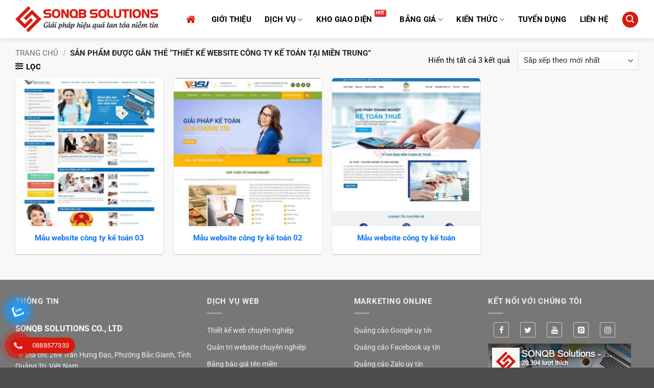

--- FILE ---
content_type: text/html; charset=UTF-8
request_url: https://sonqb.com/tag-sp/thiet-ke-website-cong-ty-ke-toan-tai-mien-trung
body_size: 29814
content:
<!DOCTYPE html><html lang="vi" class="loading-site no-js"><head><meta charset="UTF-8" /><link rel="profile" href="https://gmpg.org/xfn/11" /><link rel="pingback" href="https://sonqb.com/xmlrpc.php" /> <script type="466af5b30b6365f2ab166955-text/javascript">(function(html){html.className = html.className.replace(/\bno-js\b/,'js')})(document.documentElement);</script> <meta name='robots' content='index, follow, max-image-preview:large, max-snippet:-1, max-video-preview:-1' /><style>img:is([sizes="auto" i], [sizes^="auto," i]) { contain-intrinsic-size: 3000px 1500px }</style><meta name="viewport" content="width=device-width, initial-scale=1" /><title>Mẫu website Thiết kế website công ty kế toán tại Miền Trung - SONQB Solutions</title><link rel="canonical" href="https://sonqb.com/tag-sp/thiet-ke-website-cong-ty-ke-toan-tai-mien-trung" /><meta property="og:locale" content="vi_VN" /><meta property="og:type" content="article" /><meta property="og:title" content="Mẫu website Thiết kế website công ty kế toán tại Miền Trung - SONQB Solutions" /><meta property="og:url" content="https://sonqb.com/tag-sp/thiet-ke-website-cong-ty-ke-toan-tai-mien-trung" /><meta property="og:site_name" content="SONQB Solutions" /><meta property="og:image" content="https://sonqb.com/media/2021/03/sonqb-thumb.jpg" /><meta property="og:image:width" content="1200" /><meta property="og:image:height" content="630" /><meta property="og:image:type" content="image/jpeg" /><meta name="twitter:card" content="summary_large_image" /> <script type="application/ld+json" class="yoast-schema-graph">{"@context":"https://schema.org","@graph":[{"@type":"CollectionPage","@id":"https://sonqb.com/tag-sp/thiet-ke-website-cong-ty-ke-toan-tai-mien-trung","url":"https://sonqb.com/tag-sp/thiet-ke-website-cong-ty-ke-toan-tai-mien-trung","name":"Mẫu website Thiết kế website công ty kế toán tại Miền Trung - SONQB Solutions","isPartOf":{"@id":"https://sonqb.com/#website"},"primaryImageOfPage":{"@id":"https://sonqb.com/tag-sp/thiet-ke-website-cong-ty-ke-toan-tai-mien-trung#primaryimage"},"image":{"@id":"https://sonqb.com/tag-sp/thiet-ke-website-cong-ty-ke-toan-tai-mien-trung#primaryimage"},"thumbnailUrl":"https://sonqb.com/media/2020/03/mau-web-cong-ty-ke-toan-02.jpg","breadcrumb":{"@id":"https://sonqb.com/tag-sp/thiet-ke-website-cong-ty-ke-toan-tai-mien-trung#breadcrumb"},"inLanguage":"vi"},{"@type":"ImageObject","inLanguage":"vi","@id":"https://sonqb.com/tag-sp/thiet-ke-website-cong-ty-ke-toan-tai-mien-trung#primaryimage","url":"https://sonqb.com/media/2020/03/mau-web-cong-ty-ke-toan-02.jpg","contentUrl":"https://sonqb.com/media/2020/03/mau-web-cong-ty-ke-toan-02.jpg","width":900,"height":900,"caption":"Mau Web Cong Ty Ke Toan 02"},{"@type":"BreadcrumbList","@id":"https://sonqb.com/tag-sp/thiet-ke-website-cong-ty-ke-toan-tai-mien-trung#breadcrumb","itemListElement":[{"@type":"ListItem","position":1,"name":"Trang chủ","item":"https://sonqb.com/"},{"@type":"ListItem","position":2,"name":"Thiết kế website công ty kế toán tại Miền Trung"}]},{"@type":"WebSite","@id":"https://sonqb.com/#website","url":"https://sonqb.com/","name":"SONQB Solutions","description":"Thiết kế Website &amp; Marketing Online !","publisher":{"@id":"https://sonqb.com/#organization"},"potentialAction":[{"@type":"SearchAction","target":{"@type":"EntryPoint","urlTemplate":"https://sonqb.com/?s={search_term_string}"},"query-input":{"@type":"PropertyValueSpecification","valueRequired":true,"valueName":"search_term_string"}}],"inLanguage":"vi"},{"@type":"Organization","@id":"https://sonqb.com/#organization","name":"SONQB Solutions","url":"https://sonqb.com/","logo":{"@type":"ImageObject","inLanguage":"vi","@id":"https://sonqb.com/#/schema/logo/image/","url":"https://sonqb.com/media/2021/03/favicon.png","contentUrl":"https://sonqb.com/media/2021/03/favicon.png","width":512,"height":512,"caption":"SONQB Solutions"},"image":{"@id":"https://sonqb.com/#/schema/logo/image/"},"sameAs":["https://www.facebook.com/sonqb.solutions"]}]}</script> <link rel='prefetch' href='https://sonqb.com/wp-content/themes/flatsome/assets/js/flatsome.js?ver=e2eddd6c228105dac048' /><link rel='prefetch' href='https://sonqb.com/wp-content/themes/flatsome/assets/js/chunk.slider.js?ver=3.20.3' /><link rel='prefetch' href='https://sonqb.com/wp-content/themes/flatsome/assets/js/chunk.popups.js?ver=3.20.3' /><link rel='prefetch' href='https://sonqb.com/wp-content/themes/flatsome/assets/js/chunk.tooltips.js?ver=3.20.3' /><link rel='prefetch' href='https://sonqb.com/wp-content/themes/flatsome/assets/js/woocommerce.js?ver=1c9be63d628ff7c3ff4c' /><link rel="alternate" type="application/rss+xml" title="Dòng thông tin SONQB Solutions &raquo;" href="https://sonqb.com/feed" /><link rel="alternate" type="application/rss+xml" title="SONQB Solutions &raquo; Dòng bình luận" href="https://sonqb.com/comments/feed" /><link rel="alternate" type="application/rss+xml" title="Nguồn cấp SONQB Solutions &raquo; Thiết kế website công ty kế toán tại Miền Trung Thẻ" href="https://sonqb.com/tag-sp/thiet-ke-website-cong-ty-ke-toan-tai-mien-trung/feed" /><link data-optimized="2" rel="stylesheet" href="https://sonqb.com/wp-content/litespeed/css/ffd4cd994098a67466e302f92362f6a5.css?ver=d486b" /><style id='woocommerce-inline-inline-css' type='text/css'>.woocommerce form .form-row .required { visibility: visible; }</style><style id='flatsome-main-inline-css' type='text/css'>@font-face {
				font-family: "fl-icons";
				font-display: block;
				src: url(https://sonqb.com/wp-content/themes/flatsome/assets/css/icons/fl-icons.eot?v=3.20.3);
				src:
					url(https://sonqb.com/wp-content/themes/flatsome/assets/css/icons/fl-icons.eot#iefix?v=3.20.3) format("embedded-opentype"),
					url(https://sonqb.com/wp-content/themes/flatsome/assets/css/icons/fl-icons.woff2?v=3.20.3) format("woff2"),
					url(https://sonqb.com/wp-content/themes/flatsome/assets/css/icons/fl-icons.ttf?v=3.20.3) format("truetype"),
					url(https://sonqb.com/wp-content/themes/flatsome/assets/css/icons/fl-icons.woff?v=3.20.3) format("woff"),
					url(https://sonqb.com/wp-content/themes/flatsome/assets/css/icons/fl-icons.svg?v=3.20.3#fl-icons) format("svg");
			}</style> <script type="466af5b30b6365f2ab166955-text/javascript" src="https://sonqb.com/wp-includes/js/jquery/jquery.min.js?ver=3.7.1" id="jquery-core-js"></script> <script data-optimized="1" type="466af5b30b6365f2ab166955-text/javascript" src="https://sonqb.com/wp-content/litespeed/js/2b0fe9a02735435f388e74e8656c9e67.js?ver=7cdd5" id="jquery-migrate-js"></script> <script data-optimized="1" type="466af5b30b6365f2ab166955-text/javascript" src="https://sonqb.com/wp-content/litespeed/js/6c304e5e496e3f4de7848f277ab4e441.js?ver=4dfb0" id="wc-jquery-blockui-js" data-wp-strategy="defer"></script> <script type="466af5b30b6365f2ab166955-text/javascript" id="wc-add-to-cart-js-extra">/*  */
var wc_add_to_cart_params = {"ajax_url":"\/wp-admin\/admin-ajax.php","wc_ajax_url":"\/?wc-ajax=%%endpoint%%","i18n_view_cart":"Xem gi\u1ecf h\u00e0ng","cart_url":"https:\/\/sonqb.com\/thanh-toan","is_cart":"","cart_redirect_after_add":"no"};
/*  */</script> <script data-optimized="1" type="466af5b30b6365f2ab166955-text/javascript" src="https://sonqb.com/wp-content/litespeed/js/da6069128f6f01ba1160f029365047a0.js?ver=b82fd" id="wc-add-to-cart-js" defer="defer" data-wp-strategy="defer"></script> <script data-optimized="1" type="466af5b30b6365f2ab166955-text/javascript" src="https://sonqb.com/wp-content/litespeed/js/ff26a745e7f01a33f2af385f59e26f83.js?ver=1cb77" id="wc-js-cookie-js" data-wp-strategy="defer"></script> <link rel="https://api.w.org/" href="https://sonqb.com/wp-json/" /><link rel="alternate" title="JSON" type="application/json" href="https://sonqb.com/wp-json/wp/v2/product_tag/770" /><link rel="EditURI" type="application/rsd+xml" title="RSD" href="https://sonqb.com/xmlrpc.php?rsd" /><meta name="theme-color" content="#0E77F7" /><meta name="msapplication-navbutton-color" content="#0E77F7"><meta name="apple-mobile-web-app-capable" content="yes"><meta name="apple-mobile-web-app-status-bar-style" content="#0E77F7"><meta name='dmca-site-verification' content='N01leVVvQ0szRGhuckp0WkFpT1RuUT090' /><link href="//maxcdn.bootstrapcdn.com/font-awesome/4.7.0/css/font-awesome.min.css" rel="stylesheet"><meta name="generator" content="speculation-rules 1.6.0">
<noscript><style>.woocommerce-product-gallery{ opacity: 1 !important; }</style></noscript><style>.algolia-search-highlight {
				background-color: #fffbcc;
				border-radius: 2px;
				font-style: normal;
			}</style><link rel="icon" href="https://sonqb.com/media/2021/03/cropped-favicon-100x100.png" sizes="32x32" /><link rel="icon" href="https://sonqb.com/media/2021/03/cropped-favicon-300x300.png" sizes="192x192" /><link rel="apple-touch-icon" href="https://sonqb.com/media/2021/03/cropped-favicon-300x300.png" /><meta name="msapplication-TileImage" content="https://sonqb.com/media/2021/03/cropped-favicon-300x300.png" /><style id="custom-css" type="text/css">:root {--primary-color: #da190e;--fs-color-primary: #da190e;--fs-color-secondary: #0e77f7;--fs-color-success: #1e73be;--fs-color-alert: #dd3333;--fs-color-base: #000000;--fs-experimental-link-color: #333333;--fs-experimental-link-color-hover: #1e73be;}.tooltipster-base {--tooltip-color: #fff;--tooltip-bg-color: #000;}.off-canvas-right .mfp-content, .off-canvas-left .mfp-content {--drawer-width: 300px;}.off-canvas .mfp-content.off-canvas-cart {--drawer-width: 360px;}.container-width, .full-width .ubermenu-nav, .container, .row{max-width: 1250px}.row.row-collapse{max-width: 1220px}.row.row-small{max-width: 1242.5px}.row.row-large{max-width: 1280px}body.framed, body.framed header, body.framed .header-wrapper, body.boxed, body.boxed header, body.boxed .header-wrapper, body.boxed .is-sticky-section{ max-width: 1600pxpx}.header-main{height: 75px}#logo img{max-height: 75px}#logo{width:280px;}#logo img{padding:5px 0;}.header-bottom{min-height: 28px}.header-top{min-height: 33px}.transparent .header-main{height: 90px}.transparent #logo img{max-height: 90px}.has-transparent + .page-title:first-of-type,.has-transparent + #main > .page-title,.has-transparent + #main > div > .page-title,.has-transparent + #main .page-header-wrapper:first-of-type .page-title{padding-top: 90px;}.header.show-on-scroll,.stuck .header-main{height:64px!important}.stuck #logo img{max-height: 64px!important}.search-form{ width: 100%;}.header-bg-color {background-color: #ffffff}.header-bottom {background-color: #494949}.top-bar-nav > li > a{line-height: 16px }.header-main .nav > li > a{line-height: 16px }.header-wrapper:not(.stuck) .header-main .header-nav{margin-top: 1px }.stuck .header-main .nav > li > a{line-height: 48px }.header-bottom-nav > li > a{line-height: 16px }@media (max-width: 549px) {.header-main{height: 68px}#logo img{max-height: 68px}}.main-menu-overlay{background-color: #1e73be}.nav-dropdown{border-radius:5px}.nav-dropdown{font-size:100%}.nav-dropdown-has-arrow li.has-dropdown:after{border-bottom-color: rgba(255,255,255,0.94);}.nav .nav-dropdown{background-color: rgba(255,255,255,0.94)}h1,h2,h3,h4,h5,h6,.heading-font{color: #000000;}body{font-size: 95%;}@media screen and (max-width: 549px){body{font-size: 100%;}}body{font-family: Roboto, sans-serif;}body {font-weight: 400;font-style: normal;}.nav > li > a {font-family: Roboto, sans-serif;}.mobile-sidebar-levels-2 .nav > li > ul > li > a {font-family: Roboto, sans-serif;}.nav > li > a,.mobile-sidebar-levels-2 .nav > li > ul > li > a {font-weight: 400;font-style: normal;}h1,h2,h3,h4,h5,h6,.heading-font, .off-canvas-center .nav-sidebar.nav-vertical > li > a{font-family: Roboto, sans-serif;}h1,h2,h3,h4,h5,h6,.heading-font,.banner h1,.banner h2 {font-weight: 700;font-style: normal;}.alt-font{font-family: Roboto, sans-serif;}.alt-font {font-weight: 400!important;font-style: normal!important;}.header:not(.transparent) .header-nav-main.nav > li > a {color: #000000;}.header:not(.transparent) .header-nav-main.nav > li > a:hover,.header:not(.transparent) .header-nav-main.nav > li.active > a,.header:not(.transparent) .header-nav-main.nav > li.current > a,.header:not(.transparent) .header-nav-main.nav > li > a.active,.header:not(.transparent) .header-nav-main.nav > li > a.current{color: #da190e;}.header-nav-main.nav-line-bottom > li > a:before,.header-nav-main.nav-line-grow > li > a:before,.header-nav-main.nav-line > li > a:before,.header-nav-main.nav-box > li > a:hover,.header-nav-main.nav-box > li.active > a,.header-nav-main.nav-pills > li > a:hover,.header-nav-main.nav-pills > li.active > a{color:#FFF!important;background-color: #da190e;}.has-equal-box-heights .box-image {padding-top: 100%;}.badge-inner.on-sale{background-color: #da190e}@media screen and (min-width: 550px){.products .box-vertical .box-image{min-width: 300px!important;width: 300px!important;}}.header-main .social-icons,.header-main .cart-icon strong,.header-main .menu-title,.header-main .header-button > .button.is-outline,.header-main .nav > li > a > i:not(.icon-angle-down){color: #da190e!important;}.header-main .header-button > .button.is-outline,.header-main .cart-icon strong:after,.header-main .cart-icon strong{border-color: #da190e!important;}.header-main .header-button > .button:not(.is-outline){background-color: #da190e!important;}.header-main .current-dropdown .cart-icon strong,.header-main .header-button > .button:hover,.header-main .header-button > .button:hover i,.header-main .header-button > .button:hover span{color:#FFF!important;}.header-main .menu-title:hover,.header-main .social-icons a:hover,.header-main .header-button > .button.is-outline:hover,.header-main .nav > li > a:hover > i:not(.icon-angle-down){color: #333333!important;}.header-main .current-dropdown .cart-icon strong,.header-main .header-button > .button:hover{background-color: #333333!important;}.header-main .current-dropdown .cart-icon strong:after,.header-main .current-dropdown .cart-icon strong,.header-main .header-button > .button:hover{border-color: #333333!important;}.footer-1{background-color: #ffffff}.footer-2{background-color: #777777}button[name='update_cart'] { display: none; }.nav-vertical-fly-out > li + li {border-top-width: 1px; border-top-style: solid;}.label-new.menu-item > a:after{content:"Mới";}.label-hot.menu-item > a:after{content:"Nổi bật";}.label-sale.menu-item > a:after{content:"Giảm giá";}.label-popular.menu-item > a:after{content:"Phổ biến";}</style><style id="kirki-inline-styles">/* cyrillic-ext */
@font-face {
  font-family: 'Roboto';
  font-style: normal;
  font-weight: 400;
  font-stretch: 100%;
  font-display: swap;
  src: url(https://sonqb.com/wp-content/fonts/roboto/KFO7CnqEu92Fr1ME7kSn66aGLdTylUAMa3GUBGEe.woff2) format('woff2');
  unicode-range: U+0460-052F, U+1C80-1C8A, U+20B4, U+2DE0-2DFF, U+A640-A69F, U+FE2E-FE2F;
}
/* cyrillic */
@font-face {
  font-family: 'Roboto';
  font-style: normal;
  font-weight: 400;
  font-stretch: 100%;
  font-display: swap;
  src: url(https://sonqb.com/wp-content/fonts/roboto/KFO7CnqEu92Fr1ME7kSn66aGLdTylUAMa3iUBGEe.woff2) format('woff2');
  unicode-range: U+0301, U+0400-045F, U+0490-0491, U+04B0-04B1, U+2116;
}
/* greek-ext */
@font-face {
  font-family: 'Roboto';
  font-style: normal;
  font-weight: 400;
  font-stretch: 100%;
  font-display: swap;
  src: url(https://sonqb.com/wp-content/fonts/roboto/KFO7CnqEu92Fr1ME7kSn66aGLdTylUAMa3CUBGEe.woff2) format('woff2');
  unicode-range: U+1F00-1FFF;
}
/* greek */
@font-face {
  font-family: 'Roboto';
  font-style: normal;
  font-weight: 400;
  font-stretch: 100%;
  font-display: swap;
  src: url(https://sonqb.com/wp-content/fonts/roboto/KFO7CnqEu92Fr1ME7kSn66aGLdTylUAMa3-UBGEe.woff2) format('woff2');
  unicode-range: U+0370-0377, U+037A-037F, U+0384-038A, U+038C, U+038E-03A1, U+03A3-03FF;
}
/* math */
@font-face {
  font-family: 'Roboto';
  font-style: normal;
  font-weight: 400;
  font-stretch: 100%;
  font-display: swap;
  src: url(https://sonqb.com/wp-content/fonts/roboto/KFO7CnqEu92Fr1ME7kSn66aGLdTylUAMawCUBGEe.woff2) format('woff2');
  unicode-range: U+0302-0303, U+0305, U+0307-0308, U+0310, U+0312, U+0315, U+031A, U+0326-0327, U+032C, U+032F-0330, U+0332-0333, U+0338, U+033A, U+0346, U+034D, U+0391-03A1, U+03A3-03A9, U+03B1-03C9, U+03D1, U+03D5-03D6, U+03F0-03F1, U+03F4-03F5, U+2016-2017, U+2034-2038, U+203C, U+2040, U+2043, U+2047, U+2050, U+2057, U+205F, U+2070-2071, U+2074-208E, U+2090-209C, U+20D0-20DC, U+20E1, U+20E5-20EF, U+2100-2112, U+2114-2115, U+2117-2121, U+2123-214F, U+2190, U+2192, U+2194-21AE, U+21B0-21E5, U+21F1-21F2, U+21F4-2211, U+2213-2214, U+2216-22FF, U+2308-230B, U+2310, U+2319, U+231C-2321, U+2336-237A, U+237C, U+2395, U+239B-23B7, U+23D0, U+23DC-23E1, U+2474-2475, U+25AF, U+25B3, U+25B7, U+25BD, U+25C1, U+25CA, U+25CC, U+25FB, U+266D-266F, U+27C0-27FF, U+2900-2AFF, U+2B0E-2B11, U+2B30-2B4C, U+2BFE, U+3030, U+FF5B, U+FF5D, U+1D400-1D7FF, U+1EE00-1EEFF;
}
/* symbols */
@font-face {
  font-family: 'Roboto';
  font-style: normal;
  font-weight: 400;
  font-stretch: 100%;
  font-display: swap;
  src: url(https://sonqb.com/wp-content/fonts/roboto/KFO7CnqEu92Fr1ME7kSn66aGLdTylUAMaxKUBGEe.woff2) format('woff2');
  unicode-range: U+0001-000C, U+000E-001F, U+007F-009F, U+20DD-20E0, U+20E2-20E4, U+2150-218F, U+2190, U+2192, U+2194-2199, U+21AF, U+21E6-21F0, U+21F3, U+2218-2219, U+2299, U+22C4-22C6, U+2300-243F, U+2440-244A, U+2460-24FF, U+25A0-27BF, U+2800-28FF, U+2921-2922, U+2981, U+29BF, U+29EB, U+2B00-2BFF, U+4DC0-4DFF, U+FFF9-FFFB, U+10140-1018E, U+10190-1019C, U+101A0, U+101D0-101FD, U+102E0-102FB, U+10E60-10E7E, U+1D2C0-1D2D3, U+1D2E0-1D37F, U+1F000-1F0FF, U+1F100-1F1AD, U+1F1E6-1F1FF, U+1F30D-1F30F, U+1F315, U+1F31C, U+1F31E, U+1F320-1F32C, U+1F336, U+1F378, U+1F37D, U+1F382, U+1F393-1F39F, U+1F3A7-1F3A8, U+1F3AC-1F3AF, U+1F3C2, U+1F3C4-1F3C6, U+1F3CA-1F3CE, U+1F3D4-1F3E0, U+1F3ED, U+1F3F1-1F3F3, U+1F3F5-1F3F7, U+1F408, U+1F415, U+1F41F, U+1F426, U+1F43F, U+1F441-1F442, U+1F444, U+1F446-1F449, U+1F44C-1F44E, U+1F453, U+1F46A, U+1F47D, U+1F4A3, U+1F4B0, U+1F4B3, U+1F4B9, U+1F4BB, U+1F4BF, U+1F4C8-1F4CB, U+1F4D6, U+1F4DA, U+1F4DF, U+1F4E3-1F4E6, U+1F4EA-1F4ED, U+1F4F7, U+1F4F9-1F4FB, U+1F4FD-1F4FE, U+1F503, U+1F507-1F50B, U+1F50D, U+1F512-1F513, U+1F53E-1F54A, U+1F54F-1F5FA, U+1F610, U+1F650-1F67F, U+1F687, U+1F68D, U+1F691, U+1F694, U+1F698, U+1F6AD, U+1F6B2, U+1F6B9-1F6BA, U+1F6BC, U+1F6C6-1F6CF, U+1F6D3-1F6D7, U+1F6E0-1F6EA, U+1F6F0-1F6F3, U+1F6F7-1F6FC, U+1F700-1F7FF, U+1F800-1F80B, U+1F810-1F847, U+1F850-1F859, U+1F860-1F887, U+1F890-1F8AD, U+1F8B0-1F8BB, U+1F8C0-1F8C1, U+1F900-1F90B, U+1F93B, U+1F946, U+1F984, U+1F996, U+1F9E9, U+1FA00-1FA6F, U+1FA70-1FA7C, U+1FA80-1FA89, U+1FA8F-1FAC6, U+1FACE-1FADC, U+1FADF-1FAE9, U+1FAF0-1FAF8, U+1FB00-1FBFF;
}
/* vietnamese */
@font-face {
  font-family: 'Roboto';
  font-style: normal;
  font-weight: 400;
  font-stretch: 100%;
  font-display: swap;
  src: url(https://sonqb.com/wp-content/fonts/roboto/KFO7CnqEu92Fr1ME7kSn66aGLdTylUAMa3OUBGEe.woff2) format('woff2');
  unicode-range: U+0102-0103, U+0110-0111, U+0128-0129, U+0168-0169, U+01A0-01A1, U+01AF-01B0, U+0300-0301, U+0303-0304, U+0308-0309, U+0323, U+0329, U+1EA0-1EF9, U+20AB;
}
/* latin-ext */
@font-face {
  font-family: 'Roboto';
  font-style: normal;
  font-weight: 400;
  font-stretch: 100%;
  font-display: swap;
  src: url(https://sonqb.com/wp-content/fonts/roboto/KFO7CnqEu92Fr1ME7kSn66aGLdTylUAMa3KUBGEe.woff2) format('woff2');
  unicode-range: U+0100-02BA, U+02BD-02C5, U+02C7-02CC, U+02CE-02D7, U+02DD-02FF, U+0304, U+0308, U+0329, U+1D00-1DBF, U+1E00-1E9F, U+1EF2-1EFF, U+2020, U+20A0-20AB, U+20AD-20C0, U+2113, U+2C60-2C7F, U+A720-A7FF;
}
/* latin */
@font-face {
  font-family: 'Roboto';
  font-style: normal;
  font-weight: 400;
  font-stretch: 100%;
  font-display: swap;
  src: url(https://sonqb.com/wp-content/fonts/roboto/KFO7CnqEu92Fr1ME7kSn66aGLdTylUAMa3yUBA.woff2) format('woff2');
  unicode-range: U+0000-00FF, U+0131, U+0152-0153, U+02BB-02BC, U+02C6, U+02DA, U+02DC, U+0304, U+0308, U+0329, U+2000-206F, U+20AC, U+2122, U+2191, U+2193, U+2212, U+2215, U+FEFF, U+FFFD;
}
/* cyrillic-ext */
@font-face {
  font-family: 'Roboto';
  font-style: normal;
  font-weight: 700;
  font-stretch: 100%;
  font-display: swap;
  src: url(https://sonqb.com/wp-content/fonts/roboto/KFO7CnqEu92Fr1ME7kSn66aGLdTylUAMa3GUBGEe.woff2) format('woff2');
  unicode-range: U+0460-052F, U+1C80-1C8A, U+20B4, U+2DE0-2DFF, U+A640-A69F, U+FE2E-FE2F;
}
/* cyrillic */
@font-face {
  font-family: 'Roboto';
  font-style: normal;
  font-weight: 700;
  font-stretch: 100%;
  font-display: swap;
  src: url(https://sonqb.com/wp-content/fonts/roboto/KFO7CnqEu92Fr1ME7kSn66aGLdTylUAMa3iUBGEe.woff2) format('woff2');
  unicode-range: U+0301, U+0400-045F, U+0490-0491, U+04B0-04B1, U+2116;
}
/* greek-ext */
@font-face {
  font-family: 'Roboto';
  font-style: normal;
  font-weight: 700;
  font-stretch: 100%;
  font-display: swap;
  src: url(https://sonqb.com/wp-content/fonts/roboto/KFO7CnqEu92Fr1ME7kSn66aGLdTylUAMa3CUBGEe.woff2) format('woff2');
  unicode-range: U+1F00-1FFF;
}
/* greek */
@font-face {
  font-family: 'Roboto';
  font-style: normal;
  font-weight: 700;
  font-stretch: 100%;
  font-display: swap;
  src: url(https://sonqb.com/wp-content/fonts/roboto/KFO7CnqEu92Fr1ME7kSn66aGLdTylUAMa3-UBGEe.woff2) format('woff2');
  unicode-range: U+0370-0377, U+037A-037F, U+0384-038A, U+038C, U+038E-03A1, U+03A3-03FF;
}
/* math */
@font-face {
  font-family: 'Roboto';
  font-style: normal;
  font-weight: 700;
  font-stretch: 100%;
  font-display: swap;
  src: url(https://sonqb.com/wp-content/fonts/roboto/KFO7CnqEu92Fr1ME7kSn66aGLdTylUAMawCUBGEe.woff2) format('woff2');
  unicode-range: U+0302-0303, U+0305, U+0307-0308, U+0310, U+0312, U+0315, U+031A, U+0326-0327, U+032C, U+032F-0330, U+0332-0333, U+0338, U+033A, U+0346, U+034D, U+0391-03A1, U+03A3-03A9, U+03B1-03C9, U+03D1, U+03D5-03D6, U+03F0-03F1, U+03F4-03F5, U+2016-2017, U+2034-2038, U+203C, U+2040, U+2043, U+2047, U+2050, U+2057, U+205F, U+2070-2071, U+2074-208E, U+2090-209C, U+20D0-20DC, U+20E1, U+20E5-20EF, U+2100-2112, U+2114-2115, U+2117-2121, U+2123-214F, U+2190, U+2192, U+2194-21AE, U+21B0-21E5, U+21F1-21F2, U+21F4-2211, U+2213-2214, U+2216-22FF, U+2308-230B, U+2310, U+2319, U+231C-2321, U+2336-237A, U+237C, U+2395, U+239B-23B7, U+23D0, U+23DC-23E1, U+2474-2475, U+25AF, U+25B3, U+25B7, U+25BD, U+25C1, U+25CA, U+25CC, U+25FB, U+266D-266F, U+27C0-27FF, U+2900-2AFF, U+2B0E-2B11, U+2B30-2B4C, U+2BFE, U+3030, U+FF5B, U+FF5D, U+1D400-1D7FF, U+1EE00-1EEFF;
}
/* symbols */
@font-face {
  font-family: 'Roboto';
  font-style: normal;
  font-weight: 700;
  font-stretch: 100%;
  font-display: swap;
  src: url(https://sonqb.com/wp-content/fonts/roboto/KFO7CnqEu92Fr1ME7kSn66aGLdTylUAMaxKUBGEe.woff2) format('woff2');
  unicode-range: U+0001-000C, U+000E-001F, U+007F-009F, U+20DD-20E0, U+20E2-20E4, U+2150-218F, U+2190, U+2192, U+2194-2199, U+21AF, U+21E6-21F0, U+21F3, U+2218-2219, U+2299, U+22C4-22C6, U+2300-243F, U+2440-244A, U+2460-24FF, U+25A0-27BF, U+2800-28FF, U+2921-2922, U+2981, U+29BF, U+29EB, U+2B00-2BFF, U+4DC0-4DFF, U+FFF9-FFFB, U+10140-1018E, U+10190-1019C, U+101A0, U+101D0-101FD, U+102E0-102FB, U+10E60-10E7E, U+1D2C0-1D2D3, U+1D2E0-1D37F, U+1F000-1F0FF, U+1F100-1F1AD, U+1F1E6-1F1FF, U+1F30D-1F30F, U+1F315, U+1F31C, U+1F31E, U+1F320-1F32C, U+1F336, U+1F378, U+1F37D, U+1F382, U+1F393-1F39F, U+1F3A7-1F3A8, U+1F3AC-1F3AF, U+1F3C2, U+1F3C4-1F3C6, U+1F3CA-1F3CE, U+1F3D4-1F3E0, U+1F3ED, U+1F3F1-1F3F3, U+1F3F5-1F3F7, U+1F408, U+1F415, U+1F41F, U+1F426, U+1F43F, U+1F441-1F442, U+1F444, U+1F446-1F449, U+1F44C-1F44E, U+1F453, U+1F46A, U+1F47D, U+1F4A3, U+1F4B0, U+1F4B3, U+1F4B9, U+1F4BB, U+1F4BF, U+1F4C8-1F4CB, U+1F4D6, U+1F4DA, U+1F4DF, U+1F4E3-1F4E6, U+1F4EA-1F4ED, U+1F4F7, U+1F4F9-1F4FB, U+1F4FD-1F4FE, U+1F503, U+1F507-1F50B, U+1F50D, U+1F512-1F513, U+1F53E-1F54A, U+1F54F-1F5FA, U+1F610, U+1F650-1F67F, U+1F687, U+1F68D, U+1F691, U+1F694, U+1F698, U+1F6AD, U+1F6B2, U+1F6B9-1F6BA, U+1F6BC, U+1F6C6-1F6CF, U+1F6D3-1F6D7, U+1F6E0-1F6EA, U+1F6F0-1F6F3, U+1F6F7-1F6FC, U+1F700-1F7FF, U+1F800-1F80B, U+1F810-1F847, U+1F850-1F859, U+1F860-1F887, U+1F890-1F8AD, U+1F8B0-1F8BB, U+1F8C0-1F8C1, U+1F900-1F90B, U+1F93B, U+1F946, U+1F984, U+1F996, U+1F9E9, U+1FA00-1FA6F, U+1FA70-1FA7C, U+1FA80-1FA89, U+1FA8F-1FAC6, U+1FACE-1FADC, U+1FADF-1FAE9, U+1FAF0-1FAF8, U+1FB00-1FBFF;
}
/* vietnamese */
@font-face {
  font-family: 'Roboto';
  font-style: normal;
  font-weight: 700;
  font-stretch: 100%;
  font-display: swap;
  src: url(https://sonqb.com/wp-content/fonts/roboto/KFO7CnqEu92Fr1ME7kSn66aGLdTylUAMa3OUBGEe.woff2) format('woff2');
  unicode-range: U+0102-0103, U+0110-0111, U+0128-0129, U+0168-0169, U+01A0-01A1, U+01AF-01B0, U+0300-0301, U+0303-0304, U+0308-0309, U+0323, U+0329, U+1EA0-1EF9, U+20AB;
}
/* latin-ext */
@font-face {
  font-family: 'Roboto';
  font-style: normal;
  font-weight: 700;
  font-stretch: 100%;
  font-display: swap;
  src: url(https://sonqb.com/wp-content/fonts/roboto/KFO7CnqEu92Fr1ME7kSn66aGLdTylUAMa3KUBGEe.woff2) format('woff2');
  unicode-range: U+0100-02BA, U+02BD-02C5, U+02C7-02CC, U+02CE-02D7, U+02DD-02FF, U+0304, U+0308, U+0329, U+1D00-1DBF, U+1E00-1E9F, U+1EF2-1EFF, U+2020, U+20A0-20AB, U+20AD-20C0, U+2113, U+2C60-2C7F, U+A720-A7FF;
}
/* latin */
@font-face {
  font-family: 'Roboto';
  font-style: normal;
  font-weight: 700;
  font-stretch: 100%;
  font-display: swap;
  src: url(https://sonqb.com/wp-content/fonts/roboto/KFO7CnqEu92Fr1ME7kSn66aGLdTylUAMa3yUBA.woff2) format('woff2');
  unicode-range: U+0000-00FF, U+0131, U+0152-0153, U+02BB-02BC, U+02C6, U+02DA, U+02DC, U+0304, U+0308, U+0329, U+2000-206F, U+20AC, U+2122, U+2191, U+2193, U+2212, U+2215, U+FEFF, U+FFFD;
}</style></head><body class="archive tax-product_tag term-thiet-ke-website-cong-ty-ke-toan-tai-mien-trung term-770 wp-theme-flatsome wp-child-theme-sonqbz theme-flatsome woocommerce woocommerce-page woocommerce-no-js header-shadow lightbox nav-dropdown-has-arrow nav-dropdown-has-shadow"><a class="skip-link screen-reader-text" href="#main">Bỏ qua nội dung</a><div id="wrapper"><header id="header" class="header has-sticky sticky-jump"><div class="header-wrapper"><div id="masthead" class="header-main "><div class="header-inner flex-row container logo-left medium-logo-center" role="navigation"><div id="logo" class="flex-col logo"><a href="https://sonqb.com/" title="SONQB Solutions - Thiết kế Website &amp; Marketing Online !" rel="home">
<img width="356" height="65" src="https://sonqb.com/media/2021/03/logo-sonqb-solutions.png" class="header_logo header-logo" alt="SONQB Solutions"/><img  width="356" height="65" src="https://sonqb.com/media/2021/03/logo-sonqb-solutions.png" class="header-logo-dark" alt="SONQB Solutions"/></a></div><div class="flex-col show-for-medium flex-left"><ul class="mobile-nav nav nav-left "><li class="nav-icon has-icon"><div class="header-button">		<a href="#" class="icon primary button circle is-small" data-open="#main-menu" data-pos="left" data-bg="main-menu-overlay" role="button" aria-label="Menu" aria-controls="main-menu" aria-expanded="false" aria-haspopup="dialog" data-flatsome-role-button>
<i class="icon-menu" aria-hidden="true"></i>					</a></div></li></ul></div><div class="flex-col hide-for-medium flex-left
flex-grow"><ul class="header-nav header-nav-main nav nav-left  nav-size-large nav-spacing-xlarge nav-uppercase nav-prompts-overlay" ></ul></div><div class="flex-col hide-for-medium flex-right"><ul class="header-nav header-nav-main nav nav-right  nav-size-large nav-spacing-xlarge nav-uppercase nav-prompts-overlay"><li id="menu-item-7486" class="has-icon-left menu-item menu-item-type-post_type menu-item-object-page menu-item-home menu-item-7486 menu-item-design-default"><a href="https://sonqb.com/" class="nav-top-link"><i class="icon-home" aria-hidden="true"></i><i class="fa fa-home"></i></a></li><li id="menu-item-821" class="menu-item menu-item-type-post_type menu-item-object-page menu-item-821 menu-item-design-default"><a href="https://sonqb.com/gioi-thieu" class="nav-top-link">Giới thiệu</a></li><li id="menu-item-4427" class="menu-item menu-item-type-custom menu-item-object-custom menu-item-has-children menu-item-4427 menu-item-design-default has-dropdown"><a href="#" class="nav-top-link" aria-expanded="false" aria-haspopup="menu">Dịch vụ<i class="icon-angle-down" aria-hidden="true"></i></a><ul class="sub-menu nav-dropdown nav-dropdown-simple"><li id="menu-item-3464" class="menu-item menu-item-type-custom menu-item-object-custom menu-item-has-children menu-item-3464 nav-dropdown-col"><a href="#">Dịch vụ web</a><ul class="sub-menu nav-column nav-dropdown-simple"><li id="menu-item-4116" class="menu-item menu-item-type-post_type menu-item-object-page menu-item-4116"><a href="https://sonqb.com/dich-vu-thiet-ke-website-uy-tin-chuyen-nghiep">Thiết kế website</a></li><li id="menu-item-3483" class="menu-item menu-item-type-post_type menu-item-object-page menu-item-3483"><a href="https://sonqb.com/dich-vu-quan-tri-website-chuyen-nghiep">Quản trị Website</a></li><li id="menu-item-3465" class="menu-item menu-item-type-post_type menu-item-object-page menu-item-3465"><a href="https://sonqb.com/bang-bao-gia-ten-mien">Đăng ký tên miền</a></li><li id="menu-item-3466" class="menu-item menu-item-type-post_type menu-item-object-page menu-item-3466"><a href="https://sonqb.com/bang-gia-hosting-ssd-gia-tot-uy-tin-chat-luong">Hosting SSD giá tốt</a></li><li id="menu-item-4117" class="menu-item menu-item-type-post_type menu-item-object-page menu-item-4117"><a href="https://sonqb.com/dich-vu-seo-website-uy-tin-chuyen-nghiep">SEO Website lên top</a></li><li id="menu-item-6182" class="menu-item menu-item-type-post_type menu-item-object-page menu-item-6182"><a href="https://sonqb.com/dich-vu-tao-dia-diem-xac-minh-dia-diem-google-maps">Xác minh Google Maps</a></li><li id="menu-item-4123" class="menu-item menu-item-type-post_type menu-item-object-page menu-item-4123"><a href="https://sonqb.com/dich-vu-seo-google-maps-seo-dia-diem-cong-ty">SEO Google Maps uy tín</a></li></ul></li><li id="menu-item-4313" class="menu-item menu-item-type-custom menu-item-object-custom menu-item-has-children menu-item-4313 nav-dropdown-col"><a href="/dich-vu-marketing-online-chuyen-nghiep">Marketing Online</a><ul class="sub-menu nav-column nav-dropdown-simple"><li id="menu-item-4125" class="menu-item menu-item-type-post_type menu-item-object-page menu-item-4125"><a href="https://sonqb.com/dich-vu-quang-cao-google-ads-uy-tin-chuyen-nghiep">Quảng cáo Google Ads</a></li><li id="menu-item-4124" class="menu-item menu-item-type-post_type menu-item-object-page menu-item-4124"><a href="https://sonqb.com/dich-vu-quang-cao-facebook-uy-tin-chuyen-nghiep">Quảng cáo Facebook</a></li><li id="menu-item-4121" class="menu-item menu-item-type-post_type menu-item-object-page menu-item-4121"><a href="https://sonqb.com/dich-vu-quang-cao-zalo-uy-tin-chuyen-nghiep">Quảng cáo Zalo uy tín</a></li><li id="menu-item-5856" class="menu-item menu-item-type-post_type menu-item-object-page menu-item-5856"><a href="https://sonqb.com/dich-vu-quang-cao-tiktok-uy-tin-chuyen-nghiep">Quảng cáo Tiktok</a></li><li id="menu-item-5855" class="menu-item menu-item-type-post_type menu-item-object-page menu-item-5855"><a href="https://sonqb.com/dich-vu-quang-cao-coc-coc-uy-tin-chuyen-nghiep">Quảng cáo Cốc Cốc</a></li><li id="menu-item-6183" class="menu-item menu-item-type-post_type menu-item-object-page menu-item-6183"><a href="https://sonqb.com/dich-vu-quang-cao-youtube-uy-tin-chuyen-nghiep">Quảng cáo Youtube uy tín</a></li><li id="menu-item-4122" class="menu-item menu-item-type-post_type menu-item-object-page menu-item-4122"><a href="https://sonqb.com/dich-vu-quan-tri-fanpage-facebook-chuyen-nghiep">Quản trị Fanpage Facebook</a></li></ul></li><li id="menu-item-3481" class="image-column menu-item menu-item-type-custom menu-item-object-custom menu-item-3481"><a href="#" class="dropdown-image-column"><img width="180" height="480" src="https://www.sonqb.com/media/2019/06/img-menu.jpg" title="Dịch vụ của SONQB Solutions" alt="Dịch vụ của SONQB Solutions"/></a></li></ul></li><li id="menu-item-1123" class="label-hot menu-item menu-item-type-custom menu-item-object-custom menu-item-1123 menu-item-design-default"><a href="/kho-giao-dien" class="nav-top-link">Kho giao diện</a></li><li id="menu-item-3252" class="menu-item menu-item-type-custom menu-item-object-custom menu-item-has-children menu-item-3252 menu-item-design-default has-dropdown"><a href="#" class="nav-top-link" aria-expanded="false" aria-haspopup="menu">Bảng giá<i class="icon-angle-down" aria-hidden="true"></i></a><ul class="sub-menu nav-dropdown nav-dropdown-simple"><li id="menu-item-3253" class="menu-item menu-item-type-post_type menu-item-object-page menu-item-3253"><a href="https://sonqb.com/bang-gia-thiet-ke-website-chuyen-nghiep">Thiết kế website</a></li><li id="menu-item-3278" class="menu-item menu-item-type-post_type menu-item-object-page menu-item-3278"><a href="https://sonqb.com/bang-gia-dich-vu-quan-tri-website-chuyen-nghiep">Quản trị website</a></li><li id="menu-item-4477" class="menu-item menu-item-type-post_type menu-item-object-page menu-item-4477"><a href="https://sonqb.com/bang-bao-gia-dich-vu-quan-tri-fanpage">Quản trị Fanpage</a></li><li id="menu-item-4128" class="menu-item menu-item-type-post_type menu-item-object-page menu-item-4128"><a href="https://sonqb.com/bang-gia-dich-vu-quang-cao-zalo">Quảng cáo Zalo</a></li><li id="menu-item-4127" class="menu-item menu-item-type-post_type menu-item-object-page menu-item-4127"><a href="https://sonqb.com/bang-gia-dich-vu-quang-cao-google-ads">Quảng cáo Google</a></li><li id="menu-item-4126" class="menu-item menu-item-type-post_type menu-item-object-page menu-item-4126"><a href="https://sonqb.com/bang-gia-dich-vu-quang-cao-facebook">Quảng cáo Facebook</a></li><li id="menu-item-10716" class="menu-item menu-item-type-post_type menu-item-object-page menu-item-10716"><a href="https://sonqb.com/bang-gia-dich-vu-tuong-tac-mang-xa-hoi">Tăng tương tác MXH</a></li><li id="menu-item-9900" class="menu-item menu-item-type-post_type menu-item-object-page menu-item-9900"><a href="https://sonqb.com/bang-gia-hosting-ssd-gia-tot-uy-tin-chat-luong">Hosting SSD chất lượng</a></li></ul></li><li id="menu-item-8457" class="menu-item menu-item-type-taxonomy menu-item-object-category menu-item-has-children menu-item-8457 menu-item-design-default has-dropdown"><a href="https://sonqb.com/chia-se-kien-thuc" class="nav-top-link" aria-expanded="false" aria-haspopup="menu">Kiến thức<i class="icon-angle-down" aria-hidden="true"></i></a><ul class="sub-menu nav-dropdown nav-dropdown-simple"><li id="menu-item-8460" class="menu-item menu-item-type-taxonomy menu-item-object-category menu-item-8460"><a href="https://sonqb.com/chia-se-kien-thuc/thu-thuat-wordpress">Thủ thuật WordPress</a></li><li id="menu-item-8459" class="menu-item menu-item-type-taxonomy menu-item-object-category menu-item-8459"><a href="https://sonqb.com/chia-se-kien-thuc/thu-thuat-seo-web">Thủ thuật SEO web</a></li><li id="menu-item-8458" class="menu-item menu-item-type-taxonomy menu-item-object-category menu-item-8458"><a href="https://sonqb.com/chia-se-kien-thuc/kinh-doanh-online">Kinh doanh online</a></li></ul></li><li id="menu-item-4341" class="menu-item menu-item-type-post_type menu-item-object-page menu-item-4341 menu-item-design-default"><a href="https://sonqb.com/tuyen-dung" class="nav-top-link">Tuyển dụng</a></li><li id="menu-item-816" class="menu-item menu-item-type-post_type menu-item-object-page menu-item-816 menu-item-design-default"><a href="https://sonqb.com/lien-he" class="nav-top-link">Liên hệ</a></li><li class="header-search header-search-lightbox has-icon"><div class="header-button">		<a href="#search-lightbox" class="icon primary button circle is-small" aria-label="Tìm kiếm" data-open="#search-lightbox" data-focus="input.search-field" role="button" aria-expanded="false" aria-haspopup="dialog" aria-controls="search-lightbox" data-flatsome-role-button><i class="icon-search" aria-hidden="true" style="font-size:16px;"></i></a></div><div id="search-lightbox" class="mfp-hide dark text-center"><div class="searchform-wrapper ux-search-box relative form-flat is-large"><form role="search" method="get" class="searchform" action="https://sonqb.com/"><div class="flex-row relative"><div class="flex-col flex-grow">
<label class="screen-reader-text" for="woocommerce-product-search-field-0">Tìm kiếm:</label>
<input type="search" id="woocommerce-product-search-field-0" class="search-field mb-0" placeholder="Nhập từ khóa tìm mẫu web..." value="" name="s" />
<input type="hidden" name="post_type" value="product" /></div><div class="flex-col">
<button type="submit" value="Tìm kiếm" class="ux-search-submit submit-button secondary button  icon mb-0" aria-label="Gửi">
<i class="icon-search" aria-hidden="true"></i>			</button></div></div><div class="live-search-results text-left z-top"></div></form></div></div></li></ul></div><div class="flex-col show-for-medium flex-right"><ul class="mobile-nav nav nav-right "><li class="header-search header-search-lightbox has-icon"><div class="header-button">		<a href="#search-lightbox" class="icon primary button circle is-small" aria-label="Tìm kiếm" data-open="#search-lightbox" data-focus="input.search-field" role="button" aria-expanded="false" aria-haspopup="dialog" aria-controls="search-lightbox" data-flatsome-role-button><i class="icon-search" aria-hidden="true" style="font-size:16px;"></i></a></div><div id="search-lightbox" class="mfp-hide dark text-center"><div class="searchform-wrapper ux-search-box relative form-flat is-large"><form role="search" method="get" class="searchform" action="https://sonqb.com/"><div class="flex-row relative"><div class="flex-col flex-grow">
<label class="screen-reader-text" for="woocommerce-product-search-field-1">Tìm kiếm:</label>
<input type="search" id="woocommerce-product-search-field-1" class="search-field mb-0" placeholder="Nhập từ khóa tìm mẫu web..." value="" name="s" />
<input type="hidden" name="post_type" value="product" /></div><div class="flex-col">
<button type="submit" value="Tìm kiếm" class="ux-search-submit submit-button secondary button  icon mb-0" aria-label="Gửi">
<i class="icon-search" aria-hidden="true"></i>			</button></div></div><div class="live-search-results text-left z-top"></div></form></div></div></li></ul></div></div></div><div class="header-bg-container fill"><div class="header-bg-image fill"></div><div class="header-bg-color fill"></div></div></div></header><div class="shop-page-title category-page-title page-title "><div class="page-title-inner flex-row  medium-flex-wrap container"><div class="flex-col flex-grow medium-text-center"><div class="is-medium"><nav class="woocommerce-breadcrumb breadcrumbs uppercase" aria-label="Breadcrumb"><a href="https://sonqb.com">Trang chủ</a> <span class="divider">&#47;</span> Sản phẩm được gắn thẻ &ldquo;Thiết kế website công ty kế toán tại Miền Trung&rdquo;</nav></div><div class="category-filtering category-filter-row ">
<a href="#" data-open="#shop-sidebar" data-pos="left" class="filter-button uppercase plain" role="button" aria-controls="shop-sidebar" aria-expanded="false" aria-haspopup="dialog" data-flatsome-role-button>
<i class="icon-equalizer" aria-hidden="true"></i>		<strong>Lọc</strong>
</a><div class="inline-block"></div></div></div><div class="flex-col medium-text-center"><p class="woocommerce-result-count hide-for-medium" role="alert" aria-relevant="all" data-is-sorted-by="true">
Hiển thị tất cả 3 kết quả<span class="screen-reader-text">Đã sắp xếp theo mới nhất</span></p><form class="woocommerce-ordering" method="get">
<select
name="orderby"
class="orderby"
aria-label="Đơn hàng của cửa hàng"
><option value="popularity" >Sắp xếp theo mức độ phổ biến</option><option value="date"  selected='selected'>Sắp xếp theo mới nhất</option>
</select>
<input type="hidden" name="paged" value="1" /></form></div></div></div><main id="main" class=""><div class="row category-page-row"><div class="col large-12"><div class="shop-container"><div class="woocommerce-notices-wrapper"></div><div class="products row row-small large-columns-4 medium-columns-2 small-columns-2 has-shadow row-box-shadow-1 row-box-shadow-2-hover has-equal-box-heights equalize-box"><div class="product-small col has-hover product type-product post-5137 status-publish first instock product_cat-website-cong-ty-doanh-nghiep product_cat-website-gioi-thieu-dich-vu product_tag-giao-dien-wordpress-dep product_tag-mau-website-cong-ty-ke-toan-chuyen-nghiep product_tag-mau-website-cong-ty-ke-toan-dep product_tag-mua-theme-flatsome product_tag-mua-theme-website product_tag-mua-theme-wordpress product_tag-mua-mau-website-gia-re product_tag-mua-theme-wp product_tag-theme-ban-hang-chuan-seo product_tag-mau-website-ban-hang product_tag-thiet-ke-website-cong-ty-ke-toan product_tag-thiet-ke-website-cong-ty-ke-toan-chuyen-nghiep product_tag-thiet-ke-website-cong-ty-ke-toan-tai-da-nang product_tag-thiet-ke-website-cong-ty-ke-toan-tai-ha-tinh product_tag-thiet-ke-website-cong-ty-ke-toan-tai-hue product_tag-thiet-ke-website-cong-ty-ke-toan-tai-mien-trung product_tag-thiet-ke-website-cong-ty-ke-toan-tai-quang-binh product_tag-thiet-ke-website-cong-ty-ke-toan-tai-quang-tri has-post-thumbnail sale featured purchasable product-type-simple"><div class="col-inner"><div class="badge-container absolute left top z-1"><div class="callout badge badge-circle"><div class="badge-inner secondary on-sale"><span class="onsale">-20%</span></div></div></div><div class="product-small box "><div class="box-image"><div class="image-zoom">
<a href="https://sonqb.com/giao-dien-web/mau-website-cong-ty-ke-toan-03.html">
<img width="300" height="300" src="https://sonqb.com/media/2020/03/mau-web-cong-ty-ke-toan-02-300x300.jpg" class="attachment-woocommerce_thumbnail size-woocommerce_thumbnail" alt="Mau Web Cong Ty Ke Toan 02" decoding="async" fetchpriority="high" srcset="https://sonqb.com/media/2020/03/mau-web-cong-ty-ke-toan-02-300x300.jpg 300w, https://sonqb.com/media/2020/03/mau-web-cong-ty-ke-toan-02-100x100.jpg 100w, https://sonqb.com/media/2020/03/mau-web-cong-ty-ke-toan-02.jpg 900w" sizes="(max-width: 300px) 100vw, 300px" />				</a></div><div class="image-tools is-small top right show-on-hover"></div><div class="image-tools is-small hide-for-small bottom left show-on-hover"></div><div class="image-tools grid-tools text-center hide-for-small bottom hover-slide-in show-on-hover"></div></div><div class="box-text box-text-products text-center grid-style-2"><div class="title-wrapper"><p class="name product-title woocommerce-loop-product__title"><a href="https://sonqb.com/giao-dien-web/mau-website-cong-ty-ke-toan-03.html" class="woocommerce-LoopProduct-link woocommerce-loop-product__link">Mẫu website công ty kế toán 03</a></p></div><div class="price-wrapper">
<span class="price"><del aria-hidden="true"><span class="woocommerce-Price-amount amount"><bdi>1.500.000<span class="woocommerce-Price-currencySymbol">&#8363;</span></bdi></span></del> <span class="screen-reader-text">Giá gốc là: 1.500.000&#8363;.</span><ins aria-hidden="true"><span class="woocommerce-Price-amount amount"><bdi>1.200.000<span class="woocommerce-Price-currencySymbol">&#8363;</span></bdi></span></ins><span class="screen-reader-text">Giá hiện tại là: 1.200.000&#8363;.</span></span></div></div></div></div></div><div class="product-small col has-hover product type-product post-2496 status-publish instock product_cat-website-cong-ty-doanh-nghiep product_cat-website-gioi-thieu-dich-vu product_tag-giao-dien-wordpress-dep product_tag-mau-website-cong-ty-ke-toan-chuyen-nghiep product_tag-mau-website-cong-ty-ke-toan-dep product_tag-mua-theme-flatsome product_tag-mua-theme-website product_tag-mua-theme-wordpress product_tag-mua-mau-website-gia-re product_tag-mua-theme-wp product_tag-theme-ban-hang-chuan-seo product_tag-mau-website-ban-hang product_tag-thiet-ke-website-cong-ty-ke-toan product_tag-thiet-ke-website-cong-ty-ke-toan-chuyen-nghiep product_tag-thiet-ke-website-cong-ty-ke-toan-tai-da-nang product_tag-thiet-ke-website-cong-ty-ke-toan-tai-mien-trung product_tag-thiet-ke-website-cong-ty-ke-toan-tai-quang-binh has-post-thumbnail sale purchasable product-type-simple"><div class="col-inner"><div class="badge-container absolute left top z-1"><div class="callout badge badge-circle"><div class="badge-inner secondary on-sale"><span class="onsale">-20%</span></div></div></div><div class="product-small box "><div class="box-image"><div class="image-zoom">
<a href="https://sonqb.com/giao-dien-web/mau-website-cong-ty-ke-toan-02.html">
<img width="300" height="300" src="data:image/svg+xml,%3Csvg%20viewBox%3D%220%200%20300%20300%22%20xmlns%3D%22http%3A%2F%2Fwww.w3.org%2F2000%2Fsvg%22%3E%3C%2Fsvg%3E" data-src="https://sonqb.com/media/2019/05/mau-website-cong-ty-ke-toan-02-2496-300x300.jpg" class="lazy-load attachment-woocommerce_thumbnail size-woocommerce_thumbnail" alt="Mau Website Cong Ty Ke Toan 02 2496" decoding="async" srcset="" data-srcset="https://sonqb.com/media/2019/05/mau-website-cong-ty-ke-toan-02-2496-300x300.jpg 300w, https://sonqb.com/media/2019/05/mau-website-cong-ty-ke-toan-02-2496-100x100.jpg 100w, https://sonqb.com/media/2019/05/mau-website-cong-ty-ke-toan-02-2496.jpg 900w" sizes="(max-width: 300px) 100vw, 300px" />				</a></div><div class="image-tools is-small top right show-on-hover"></div><div class="image-tools is-small hide-for-small bottom left show-on-hover"></div><div class="image-tools grid-tools text-center hide-for-small bottom hover-slide-in show-on-hover"></div></div><div class="box-text box-text-products text-center grid-style-2"><div class="title-wrapper"><p class="name product-title woocommerce-loop-product__title"><a href="https://sonqb.com/giao-dien-web/mau-website-cong-ty-ke-toan-02.html" class="woocommerce-LoopProduct-link woocommerce-loop-product__link">Mẫu website công ty kế toán 02</a></p></div><div class="price-wrapper">
<span class="price"><del aria-hidden="true"><span class="woocommerce-Price-amount amount"><bdi>1.500.000<span class="woocommerce-Price-currencySymbol">&#8363;</span></bdi></span></del> <span class="screen-reader-text">Giá gốc là: 1.500.000&#8363;.</span><ins aria-hidden="true"><span class="woocommerce-Price-amount amount"><bdi>1.200.000<span class="woocommerce-Price-currencySymbol">&#8363;</span></bdi></span></ins><span class="screen-reader-text">Giá hiện tại là: 1.200.000&#8363;.</span></span></div></div></div></div></div><div class="product-small col has-hover product type-product post-2376 status-publish instock product_cat-website-gioi-thieu-dich-vu product_tag-giao-dien-wordpress-dep product_tag-mau-website-cong-ty-ke-toan-chuyen-nghiep product_tag-mau-website-cong-ty-ke-toan-dep product_tag-mua-theme-flatsome product_tag-mua-theme-website product_tag-mua-theme-wordpress product_tag-mua-mau-website-gia-re product_tag-mua-theme-wp product_tag-theme-ban-hang-chuan-seo product_tag-mau-website-ban-hang product_tag-thiet-ke-website-cong-ty-ke-toan product_tag-thiet-ke-website-cong-ty-ke-toan-chuyen-nghiep product_tag-thiet-ke-website-cong-ty-ke-toan-tai-da-nang product_tag-thiet-ke-website-cong-ty-ke-toan-tai-mien-trung product_tag-thiet-ke-website-cong-ty-ke-toan-tai-quang-binh has-post-thumbnail sale featured purchasable product-type-simple"><div class="col-inner"><div class="badge-container absolute left top z-1"><div class="callout badge badge-circle"><div class="badge-inner secondary on-sale"><span class="onsale">-20%</span></div></div></div><div class="product-small box "><div class="box-image"><div class="image-zoom">
<a href="https://sonqb.com/giao-dien-web/mau-website-cong-ty-ke-toan.html">
<img width="300" height="300" src="data:image/svg+xml,%3Csvg%20viewBox%3D%220%200%20300%20300%22%20xmlns%3D%22http%3A%2F%2Fwww.w3.org%2F2000%2Fsvg%22%3E%3C%2Fsvg%3E" data-src="https://sonqb.com/media/2019/05/ketoan-300x300.jpg" class="lazy-load attachment-woocommerce_thumbnail size-woocommerce_thumbnail" alt="Ketoan.jpg" decoding="async" srcset="" data-srcset="https://sonqb.com/media/2019/05/ketoan-300x300.jpg 300w, https://sonqb.com/media/2019/05/ketoan-100x100.jpg 100w, https://sonqb.com/media/2019/05/ketoan.jpg 900w" sizes="(max-width: 300px) 100vw, 300px" />				</a></div><div class="image-tools is-small top right show-on-hover"></div><div class="image-tools is-small hide-for-small bottom left show-on-hover"></div><div class="image-tools grid-tools text-center hide-for-small bottom hover-slide-in show-on-hover"></div></div><div class="box-text box-text-products text-center grid-style-2"><div class="title-wrapper"><p class="name product-title woocommerce-loop-product__title"><a href="https://sonqb.com/giao-dien-web/mau-website-cong-ty-ke-toan.html" class="woocommerce-LoopProduct-link woocommerce-loop-product__link">Mẫu website công ty kế toán</a></p></div><div class="price-wrapper">
<span class="price"><del aria-hidden="true"><span class="woocommerce-Price-amount amount"><bdi>1.500.000<span class="woocommerce-Price-currencySymbol">&#8363;</span></bdi></span></del> <span class="screen-reader-text">Giá gốc là: 1.500.000&#8363;.</span><ins aria-hidden="true"><span class="woocommerce-Price-amount amount"><bdi>1.200.000<span class="woocommerce-Price-currencySymbol">&#8363;</span></bdi></span></ins><span class="screen-reader-text">Giá hiện tại là: 1.200.000&#8363;.</span></span></div></div></div></div></div></div></div></div><div id="shop-sidebar" class="mfp-hide"><div class="sidebar-inner"><aside id="woocommerce_product_categories-2" class="widget woocommerce widget_product_categories"><span class="widget-title shop-sidebar">Chủ đề</span><div class="is-divider small"></div><ul class="product-categories"><li class="cat-item cat-item-202"><a href="https://sonqb.com/kho-giao-dien/website-cong-nghe-may-tinh">Công nghệ - máy tính</a> <span class="count">(84)</span></li><li class="cat-item cat-item-3597"><a href="https://sonqb.com/kho-giao-dien/website-cong-ty-doanh-nghiep">Công ty – doanh nghiệp</a> <span class="count">(187)</span></li><li class="cat-item cat-item-3587"><a href="https://sonqb.com/kho-giao-dien/website-dien-may">Điện máy</a> <span class="count">(29)</span></li><li class="cat-item cat-item-3588"><a href="https://sonqb.com/kho-giao-dien/website-giao-duc-du-hoc">Giáo dục – du học</a> <span class="count">(39)</span></li><li class="cat-item cat-item-190"><a href="https://sonqb.com/kho-giao-dien/website-gioi-thieu-dich-vu">Giới thiệu – dịch vụ</a> <span class="count">(265)</span></li><li class="cat-item cat-item-3589"><a href="https://sonqb.com/kho-giao-dien/website-landing-page">Landing page</a> <span class="count">(25)</span></li><li class="cat-item cat-item-191"><a href="https://sonqb.com/kho-giao-dien/website-xay-dung-noi-that">Xây dựng – nội thất</a> <span class="count">(98)</span></li><li class="cat-item cat-item-3590"><a href="https://sonqb.com/kho-giao-dien/website-mua-ban-xe">Mua bán xe</a> <span class="count">(42)</span></li><li class="cat-item cat-item-3591"><a href="https://sonqb.com/kho-giao-dien/website-my-pham-lam-dep">Mỹ phẩm – làm đẹp</a> <span class="count">(57)</span></li><li class="cat-item cat-item-3592"><a href="https://sonqb.com/kho-giao-dien/website-sach-qua-tang">Sách – quà tặng</a> <span class="count">(15)</span></li><li class="cat-item cat-item-3593"><a href="https://sonqb.com/kho-giao-dien/website-suc-khoe">Sức khỏe</a> <span class="count">(39)</span></li><li class="cat-item cat-item-3594"><a href="https://sonqb.com/kho-giao-dien/website-the-thao">Thể thao</a> <span class="count">(10)</span></li><li class="cat-item cat-item-3595"><a href="https://sonqb.com/kho-giao-dien/website-thoi-trang-phu-kien">Thời trang – phụ kiện</a> <span class="count">(66)</span></li><li class="cat-item cat-item-175"><a href="https://sonqb.com/kho-giao-dien/website-ban-hang">Shop bán hàng</a> <span class="count">(334)</span></li><li class="cat-item cat-item-3596"><a href="https://sonqb.com/kho-giao-dien/website-tin-tuc-blog">Tin tức - blog</a> <span class="count">(51)</span></li><li class="cat-item cat-item-199"><a href="https://sonqb.com/kho-giao-dien/website-bat-dong-san">Bất động sản</a> <span class="count">(82)</span></li><li class="cat-item cat-item-185"><a href="https://sonqb.com/kho-giao-dien/website-du-lich-khach-san">Du lịch - Khách sạn</a> <span class="count">(41)</span></li><li class="cat-item cat-item-216"><a href="https://sonqb.com/kho-giao-dien/website-thuc-pham-nha-hang">Thực phẩm – nhà hàng</a> <span class="count">(99)</span></li></ul></aside><aside id="woocommerce_products-4" class="widget woocommerce widget_products"><span class="widget-title shop-sidebar">Mẫu website nổi bật</span><div class="is-divider small"></div><ul class="product_list_widget"><li>
<a href="https://sonqb.com/giao-dien-web/mau-website-han-cap-quang.html">
<img width="100" height="100" src="data:image/svg+xml,%3Csvg%20viewBox%3D%220%200%20100%20100%22%20xmlns%3D%22http%3A%2F%2Fwww.w3.org%2F2000%2Fsvg%22%3E%3C%2Fsvg%3E" data-src="https://sonqb.com/media/2019/05/capquang-100x100.jpg" class="lazy-load attachment-woocommerce_gallery_thumbnail size-woocommerce_gallery_thumbnail" alt="Capquang" decoding="async" srcset="" data-srcset="https://sonqb.com/media/2019/05/capquang-100x100.jpg 100w, https://sonqb.com/media/2019/05/capquang-300x300.jpg 300w, https://sonqb.com/media/2019/05/capquang.jpg 900w" sizes="auto, (max-width: 100px) 100vw, 100px" />		<span class="product-title">Mẫu website hàn cáp quang</span>
</a>
<del aria-hidden="true"><span class="woocommerce-Price-amount amount"><bdi>1.500.000<span class="woocommerce-Price-currencySymbol">&#8363;</span></bdi></span></del> <span class="screen-reader-text">Giá gốc là: 1.500.000&#8363;.</span><ins aria-hidden="true"><span class="woocommerce-Price-amount amount"><bdi>1.200.000<span class="woocommerce-Price-currencySymbol">&#8363;</span></bdi></span></ins><span class="screen-reader-text">Giá hiện tại là: 1.200.000&#8363;.</span></li><li>
<a href="https://sonqb.com/giao-dien-web/mau-website-tiem-banh-ngot-02.html">
<img width="100" height="100" src="data:image/svg+xml,%3Csvg%20viewBox%3D%220%200%20100%20100%22%20xmlns%3D%22http%3A%2F%2Fwww.w3.org%2F2000%2Fsvg%22%3E%3C%2Fsvg%3E" data-src="https://sonqb.com/media/2020/09/mau-web-tiem-banh-ngot-02-100x100.jpg" class="lazy-load attachment-woocommerce_gallery_thumbnail size-woocommerce_gallery_thumbnail" alt="Mau Web Tiem Banh Ngot 02" decoding="async" srcset="" data-srcset="https://sonqb.com/media/2020/09/mau-web-tiem-banh-ngot-02-100x100.jpg 100w, https://sonqb.com/media/2020/09/mau-web-tiem-banh-ngot-02-300x300.jpg 300w, https://sonqb.com/media/2020/09/mau-web-tiem-banh-ngot-02.jpg 900w" sizes="auto, (max-width: 100px) 100vw, 100px" />		<span class="product-title">Mẫu website tiệm bánh ngọt 02</span>
</a>
<del aria-hidden="true"><span class="woocommerce-Price-amount amount"><bdi>1.500.000<span class="woocommerce-Price-currencySymbol">&#8363;</span></bdi></span></del> <span class="screen-reader-text">Giá gốc là: 1.500.000&#8363;.</span><ins aria-hidden="true"><span class="woocommerce-Price-amount amount"><bdi>1.200.000<span class="woocommerce-Price-currencySymbol">&#8363;</span></bdi></span></ins><span class="screen-reader-text">Giá hiện tại là: 1.200.000&#8363;.</span></li><li>
<a href="https://sonqb.com/giao-dien-web/mau-website-du-lich-chuyen-nghiep-10.html">
<img width="100" height="100" src="data:image/svg+xml,%3Csvg%20viewBox%3D%220%200%20100%20100%22%20xmlns%3D%22http%3A%2F%2Fwww.w3.org%2F2000%2Fsvg%22%3E%3C%2Fsvg%3E" data-src="https://sonqb.com/media/2020/10/mau-web-du-lich-chuyen-nghiep-10-100x100.jpg" class="lazy-load attachment-woocommerce_gallery_thumbnail size-woocommerce_gallery_thumbnail" alt="Mau Web Du Lich Chuyen Nghiep 10" decoding="async" srcset="" data-srcset="https://sonqb.com/media/2020/10/mau-web-du-lich-chuyen-nghiep-10-100x100.jpg 100w, https://sonqb.com/media/2020/10/mau-web-du-lich-chuyen-nghiep-10-300x300.jpg 300w, https://sonqb.com/media/2020/10/mau-web-du-lich-chuyen-nghiep-10.jpg 900w" sizes="auto, (max-width: 100px) 100vw, 100px" />		<span class="product-title">Mẫu website du lịch chuyên nghiệp 10</span>
</a>
<del aria-hidden="true"><span class="woocommerce-Price-amount amount"><bdi>1.500.000<span class="woocommerce-Price-currencySymbol">&#8363;</span></bdi></span></del> <span class="screen-reader-text">Giá gốc là: 1.500.000&#8363;.</span><ins aria-hidden="true"><span class="woocommerce-Price-amount amount"><bdi>1.200.000<span class="woocommerce-Price-currencySymbol">&#8363;</span></bdi></span></ins><span class="screen-reader-text">Giá hiện tại là: 1.200.000&#8363;.</span></li><li>
<a href="https://sonqb.com/giao-dien-web/mau-website-thiet-ke-thi-cong-ho-ca-koi.html">
<img width="100" height="100" src="data:image/svg+xml,%3Csvg%20viewBox%3D%220%200%20100%20100%22%20xmlns%3D%22http%3A%2F%2Fwww.w3.org%2F2000%2Fsvg%22%3E%3C%2Fsvg%3E" data-src="https://sonqb.com/media/2020/05/mau-web-dich-vu-thiet-ke-ho-ca-koi-100x100.jpg" class="lazy-load attachment-woocommerce_gallery_thumbnail size-woocommerce_gallery_thumbnail" alt="Mau Web Dich Vu Thiet Ke Ho Ca Koi" decoding="async" srcset="" data-srcset="https://sonqb.com/media/2020/05/mau-web-dich-vu-thiet-ke-ho-ca-koi-100x100.jpg 100w, https://sonqb.com/media/2020/05/mau-web-dich-vu-thiet-ke-ho-ca-koi-300x300.jpg 300w, https://sonqb.com/media/2020/05/mau-web-dich-vu-thiet-ke-ho-ca-koi.jpg 900w" sizes="auto, (max-width: 100px) 100vw, 100px" />		<span class="product-title">Mẫu website thiết kế thi công hồ cá koi</span>
</a>
<del aria-hidden="true"><span class="woocommerce-Price-amount amount"><bdi>1.500.000<span class="woocommerce-Price-currencySymbol">&#8363;</span></bdi></span></del> <span class="screen-reader-text">Giá gốc là: 1.500.000&#8363;.</span><ins aria-hidden="true"><span class="woocommerce-Price-amount amount"><bdi>1.200.000<span class="woocommerce-Price-currencySymbol">&#8363;</span></bdi></span></ins><span class="screen-reader-text">Giá hiện tại là: 1.200.000&#8363;.</span></li><li>
<a href="https://sonqb.com/giao-dien-web/mau-website-cong-ty-agency-marketing-online-03.html">
<img width="100" height="100" src="data:image/svg+xml,%3Csvg%20viewBox%3D%220%200%20100%20100%22%20xmlns%3D%22http%3A%2F%2Fwww.w3.org%2F2000%2Fsvg%22%3E%3C%2Fsvg%3E" data-src="https://sonqb.com/media/2023/03/agency3-100x100.jpg" class="lazy-load attachment-woocommerce_gallery_thumbnail size-woocommerce_gallery_thumbnail" alt="Mẫu website công ty Agency, Marketing Online 03" decoding="async" srcset="" data-srcset="https://sonqb.com/media/2023/03/agency3-100x100.jpg 100w, https://sonqb.com/media/2023/03/agency3-300x300.jpg 300w, https://sonqb.com/media/2023/03/agency3.jpg 900w" sizes="auto, (max-width: 100px) 100vw, 100px" />		<span class="product-title">Mẫu website công ty Agency, Marketing Online 03</span>
</a>
<del aria-hidden="true"><span class="woocommerce-Price-amount amount"><bdi>1.500.000<span class="woocommerce-Price-currencySymbol">&#8363;</span></bdi></span></del> <span class="screen-reader-text">Giá gốc là: 1.500.000&#8363;.</span><ins aria-hidden="true"><span class="woocommerce-Price-amount amount"><bdi>900.000<span class="woocommerce-Price-currencySymbol">&#8363;</span></bdi></span></ins><span class="screen-reader-text">Giá hiện tại là: 900.000&#8363;.</span></li><li>
<a href="https://sonqb.com/giao-dien-web/mau-website-cong-ty-sat-thep.html">
<img width="100" height="100" src="data:image/svg+xml,%3Csvg%20viewBox%3D%220%200%20100%20100%22%20xmlns%3D%22http%3A%2F%2Fwww.w3.org%2F2000%2Fsvg%22%3E%3C%2Fsvg%3E" data-src="https://sonqb.com/media/2023/05/thep-100x100.jpg" class="lazy-load attachment-woocommerce_gallery_thumbnail size-woocommerce_gallery_thumbnail" alt="Mẫu website công ty sắt thép" decoding="async" srcset="" data-srcset="https://sonqb.com/media/2023/05/thep-100x100.jpg 100w, https://sonqb.com/media/2023/05/thep-300x300.jpg 300w, https://sonqb.com/media/2023/05/thep.jpg 900w" sizes="auto, (max-width: 100px) 100vw, 100px" />		<span class="product-title">Mẫu website công ty sắt thép</span>
</a>
<del aria-hidden="true"><span class="woocommerce-Price-amount amount"><bdi>1.500.000<span class="woocommerce-Price-currencySymbol">&#8363;</span></bdi></span></del> <span class="screen-reader-text">Giá gốc là: 1.500.000&#8363;.</span><ins aria-hidden="true"><span class="woocommerce-Price-amount amount"><bdi>900.000<span class="woocommerce-Price-currencySymbol">&#8363;</span></bdi></span></ins><span class="screen-reader-text">Giá hiện tại là: 900.000&#8363;.</span></li><li>
<a href="https://sonqb.com/giao-dien-web/mau-website-ban-phu-kien-dien-thoai.html">
<img width="100" height="100" src="data:image/svg+xml,%3Csvg%20viewBox%3D%220%200%20100%20100%22%20xmlns%3D%22http%3A%2F%2Fwww.w3.org%2F2000%2Fsvg%22%3E%3C%2Fsvg%3E" data-src="https://sonqb.com/media/2021/01/mau-web-ban-phu-kien-dien-thoai-100x100.jpg" class="lazy-load attachment-woocommerce_gallery_thumbnail size-woocommerce_gallery_thumbnail" alt="Mau Web Ban Phu Kien Dien Thoai" decoding="async" srcset="" data-srcset="https://sonqb.com/media/2021/01/mau-web-ban-phu-kien-dien-thoai-100x100.jpg 100w, https://sonqb.com/media/2021/01/mau-web-ban-phu-kien-dien-thoai-300x300.jpg 300w, https://sonqb.com/media/2021/01/mau-web-ban-phu-kien-dien-thoai.jpg 900w" sizes="auto, (max-width: 100px) 100vw, 100px" />		<span class="product-title">Mẫu website bán phụ kiện điện thoại</span>
</a>
<del aria-hidden="true"><span class="woocommerce-Price-amount amount"><bdi>1.500.000<span class="woocommerce-Price-currencySymbol">&#8363;</span></bdi></span></del> <span class="screen-reader-text">Giá gốc là: 1.500.000&#8363;.</span><ins aria-hidden="true"><span class="woocommerce-Price-amount amount"><bdi>1.200.000<span class="woocommerce-Price-currencySymbol">&#8363;</span></bdi></span></ins><span class="screen-reader-text">Giá hiện tại là: 1.200.000&#8363;.</span></li><li>
<a href="https://sonqb.com/giao-dien-web/mau-website-bat-dong-san-chuyen-nghiep-55.html">
<img width="100" height="100" src="data:image/svg+xml,%3Csvg%20viewBox%3D%220%200%20100%20100%22%20xmlns%3D%22http%3A%2F%2Fwww.w3.org%2F2000%2Fsvg%22%3E%3C%2Fsvg%3E" data-src="https://sonqb.com/media/2021/07/mau-web-bat-dong-san-chuyen-nghiep-55-100x100.jpg" class="lazy-load attachment-woocommerce_gallery_thumbnail size-woocommerce_gallery_thumbnail" alt="Mau Web Bat Dong San Chuyen Nghiep 55" decoding="async" srcset="" data-srcset="https://sonqb.com/media/2021/07/mau-web-bat-dong-san-chuyen-nghiep-55-100x100.jpg 100w, https://sonqb.com/media/2021/07/mau-web-bat-dong-san-chuyen-nghiep-55-300x300.jpg 300w, https://sonqb.com/media/2021/07/mau-web-bat-dong-san-chuyen-nghiep-55.jpg 900w" sizes="auto, (max-width: 100px) 100vw, 100px" />		<span class="product-title">Mẫu website bất động sản chuyên nghiệp 55</span>
</a>
<del aria-hidden="true"><span class="woocommerce-Price-amount amount"><bdi>1.500.000<span class="woocommerce-Price-currencySymbol">&#8363;</span></bdi></span></del> <span class="screen-reader-text">Giá gốc là: 1.500.000&#8363;.</span><ins aria-hidden="true"><span class="woocommerce-Price-amount amount"><bdi>1.200.000<span class="woocommerce-Price-currencySymbol">&#8363;</span></bdi></span></ins><span class="screen-reader-text">Giá hiện tại là: 1.200.000&#8363;.</span></li><li>
<a href="https://sonqb.com/giao-dien-web/mau-website-my-pham-19.html">
<img width="100" height="100" src="data:image/svg+xml,%3Csvg%20viewBox%3D%220%200%20100%20100%22%20xmlns%3D%22http%3A%2F%2Fwww.w3.org%2F2000%2Fsvg%22%3E%3C%2Fsvg%3E" data-src="https://sonqb.com/media/2023/05/mypham19-100x100.jpg" class="lazy-load attachment-woocommerce_gallery_thumbnail size-woocommerce_gallery_thumbnail" alt="Mẫu website mỹ phẩm 19" decoding="async" srcset="" data-srcset="https://sonqb.com/media/2023/05/mypham19-100x100.jpg 100w, https://sonqb.com/media/2023/05/mypham19-300x300.jpg 300w, https://sonqb.com/media/2023/05/mypham19.jpg 900w" sizes="auto, (max-width: 100px) 100vw, 100px" />		<span class="product-title">Mẫu website mỹ phẩm 19</span>
</a>
<del aria-hidden="true"><span class="woocommerce-Price-amount amount"><bdi>1.500.000<span class="woocommerce-Price-currencySymbol">&#8363;</span></bdi></span></del> <span class="screen-reader-text">Giá gốc là: 1.500.000&#8363;.</span><ins aria-hidden="true"><span class="woocommerce-Price-amount amount"><bdi>900.000<span class="woocommerce-Price-currencySymbol">&#8363;</span></bdi></span></ins><span class="screen-reader-text">Giá hiện tại là: 900.000&#8363;.</span></li><li>
<a href="https://sonqb.com/giao-dien-web/mau-website-vay-von-tai-chinh-03.html">
<img width="100" height="100" src="data:image/svg+xml,%3Csvg%20viewBox%3D%220%200%20100%20100%22%20xmlns%3D%22http%3A%2F%2Fwww.w3.org%2F2000%2Fsvg%22%3E%3C%2Fsvg%3E" data-src="https://sonqb.com/media/2023/02/taichinh2-100x100.jpg" class="lazy-load attachment-woocommerce_gallery_thumbnail size-woocommerce_gallery_thumbnail" alt="Mẫu website vay vốn, tài chính 03" decoding="async" srcset="" data-srcset="https://sonqb.com/media/2023/02/taichinh2-100x100.jpg 100w, https://sonqb.com/media/2023/02/taichinh2-300x300.jpg 300w, https://sonqb.com/media/2023/02/taichinh2.jpg 900w" sizes="auto, (max-width: 100px) 100vw, 100px" />		<span class="product-title">Mẫu website vay vốn, tài chính 03</span>
</a>
<del aria-hidden="true"><span class="woocommerce-Price-amount amount"><bdi>1.500.000<span class="woocommerce-Price-currencySymbol">&#8363;</span></bdi></span></del> <span class="screen-reader-text">Giá gốc là: 1.500.000&#8363;.</span><ins aria-hidden="true"><span class="woocommerce-Price-amount amount"><bdi>1.200.000<span class="woocommerce-Price-currencySymbol">&#8363;</span></bdi></span></ins><span class="screen-reader-text">Giá hiện tại là: 1.200.000&#8363;.</span></li></ul></aside></div></div></div></main><footer id="footer" class="footer-wrapper"><div class="footer-widgets footer footer-2 dark"><div class="row dark large-columns-4 mb-0"><div id="block_widget-2" class="col pb-0 widget block_widget">
<span class="widget-title">Thông tin</span><div class="is-divider small"></div><p><span class="name-cty">SONQB SOLUTIONS CO., LTD</span></p><ul class="info-cty"><li><a href="https://maps.app.goo.gl/NehTxgPQycHdY6dK8" target="_blank" rel="noopener noreferrer"><i class="fa fa-map-marker"></i>Địa chỉ: 269 Trần Hưng Đạo, Phường Bắc Gianh, Tỉnh Quảng Trị, Việt Nam.</a></li><li><i class="fa fa-envelope-o" aria-hidden="true"></i>Email: <a href="/cdn-cgi/l/email-protection#8ae9e5e4feebe9fecaf9e5e4fbe8a4e9e5e7"><span class="__cf_email__" data-cfemail="47242829332624330734282936256924282a">[email&#160;protected]</span></a></li><li><i class="fa fa-phone-square" aria-hidden="true"></i>Hotline: <a href="tel:0888577333">0888.577.333</a> / Zalo: <a href="https://zalo.me/0888577333">0888.577.333</a></li></ul></div><div id="block_widget-3" class="col pb-0 widget block_widget">
<span class="widget-title">Dịch vụ web</span><div class="is-divider small"></div><ul id="menu-dv-web" class="menu-footer-2"><li><a href="https://www.sonqb.com/dich-vu-thiet-ke-website-uy-tin-chuyen-nghiep">Thiết kế web chuyên nghiệp</a></li><li><a href="https://www.sonqb.com/dich-vu-quan-tri-website-chuyen-nghiep">Quản trị website chuyên nghiệp</a></li><li><a href="https://www.sonqb.com/bang-bao-gia-ten-mien">Bảng báo giá tên miền</a></li><li><a href="https://www.sonqb.com/bang-gia-hosting-ssd-gia-tot-uy-tin-chat-luong">Hosting SSD giá tốt, chất lượng</a></li><li><a href="https://www.sonqb.com/dich-vu-seo-website-uy-tin-chuyen-nghiep">SEO Website lên top chuyên nghiệp</a></li></ul></div><div id="block_widget-4" class="col pb-0 widget block_widget">
<span class="widget-title">Marketing Online</span><div class="is-divider small"></div><ul id="menu-dv-marketing" class="menu-footer-2"><li><a href="https://www.sonqb.com/dich-vu-quang-cao-google-ads-uy-tin-chuyen-nghiep">Quảng cáo Google uy tín</a></li><li><a href="https://www.sonqb.com/dich-vu-quang-cao-facebook-uy-tin-chuyen-nghiep">Quảng cáo Facebook uy tín</a></li><li><a href="https://www.sonqb.com/dich-vu-quang-cao-zalo-uy-tin-chuyen-nghiep"><span class="menu-title">Quảng cáo Zalo uy tín</span></a></li><li><a href="https://www.sonqb.com/dich-vu-tao-dia-diem-xac-minh-dia-diem-google-maps">Tạo và xác minh google maps</a></li><li><a href="https://www.sonqb.com/dich-vu-quan-tri-fanpage-facebook-chuyen-nghiep">Quản trị Fanpage Facebook</a></li></ul></div><div id="block_widget-5" class="col pb-0 widget block_widget">
<span class="widget-title">Kết nối với chúng tôi</span><div class="is-divider small"></div><div class="follow-us"><ul><li>
<a href="https://www.facebook.com/sonqb.solutions" target="_blank" rel="noopener noreferrer">
<em class="fa fa-facebook"></em>
</a></li><li>
<a href="https://twitter.com/sonqb_vn" target="_blank" rel="noopener noreferrer">
<em class="fa fa-twitter"></em>
</a></li><li>
<a href="https://www.youtube.com/channel/UCug_2tRFw8gVwhZphQ96L6w" target="_blank" rel="noopener noreferrer">
<em class="fa fa-youtube"></em>
</a></li><li>
<a href="https://www.pinterest.com/sonqb_vn" target="_blank" rel="noopener noreferrer">
<em class="fa fa-pinterest-square"></em>
</a></li><li>
<a href="https://www.instagram.com/sonqb.solutions" target="_blank" rel="noopener noreferrer">
<em class="fa fa-instagram"></em>
</a></li></ul></div><div class="fb-page">
<a href="https://www.facebook.com/sonqb.solutions" target="_blank" rel="noopener">
<img src="https://www.sonqb.com/media/2021/07/fanpage-sonqb.jpg" target="_blank">
</a></div></div></div></div><div class="absolute-footer dark medium-text-center text-center"><div class="container clearfix"><div class="footer-secondary pull-right"><div class="payment-icons inline-block" role="group" aria-label="Payment icons"><div class="payment-icon"><svg aria-hidden="true" version="1.1" xmlns="http://www.w3.org/2000/svg" xmlns:xlink="http://www.w3.org/1999/xlink"  viewBox="0 0 64 32">
<path d="M19.112 24.647l-1.249-4.1h-6.279l-1.249 4.1h-3.935l6.079-17.295h4.465l6.102 17.295h-3.935zM16.991 17.484c-1.155-3.715-1.804-5.816-1.949-6.303s-0.25-0.872-0.312-1.155c-0.259 1.005-1.002 3.491-2.227 7.457h4.488zM31.859 24.647h-3.652v-14.184h-4.677v-3.039h13.006v3.039h-4.677v14.184zM46.479 24.647l-4.147-13.513h-0.106c0.149 2.749 0.224 4.583 0.224 5.501v8.011h-3.263v-17.223h4.971l4.076 13.171h0.070l4.324-13.171h4.972v17.224h-3.405v-8.152c0-0.385 0.006-0.829 0.018-1.331s0.065-1.838 0.159-4.006h-0.106l-4.442 13.489h-3.346z"></path>
</svg>
<span class="screen-reader-text">Atm</span></div><div class="payment-icon"><svg aria-hidden="true" version="1.1" xmlns="http://www.w3.org/2000/svg" xmlns:xlink="http://www.w3.org/1999/xlink"  viewBox="0 0 64 32">
<path d="M13.043 8.356c-0.46 0-0.873 0.138-1.24 0.413s-0.662 0.681-0.885 1.217c-0.223 0.536-0.334 1.112-0.334 1.727 0 0.568 0.119 0.99 0.358 1.265s0.619 0.413 1.141 0.413c0.508 0 1.096-0.131 1.765-0.393v1.327c-0.693 0.262-1.389 0.393-2.089 0.393-0.884 0-1.572-0.254-2.063-0.763s-0.736-1.229-0.736-2.161c0-0.892 0.181-1.712 0.543-2.462s0.846-1.32 1.452-1.709 1.302-0.584 2.089-0.584c0.435 0 0.822 0.038 1.159 0.115s0.7 0.217 1.086 0.421l-0.616 1.276c-0.369-0.201-0.673-0.333-0.914-0.398s-0.478-0.097-0.715-0.097zM19.524 12.842h-2.47l-0.898 1.776h-1.671l3.999-7.491h1.948l0.767 7.491h-1.551l-0.125-1.776zM19.446 11.515l-0.136-1.786c-0.035-0.445-0.052-0.876-0.052-1.291v-0.184c-0.153 0.408-0.343 0.84-0.569 1.296l-0.982 1.965h1.739zM27.049 12.413c0 0.711-0.257 1.273-0.773 1.686s-1.213 0.62-2.094 0.62c-0.769 0-1.389-0.153-1.859-0.46v-1.398c0.672 0.367 1.295 0.551 1.869 0.551 0.39 0 0.694-0.072 0.914-0.217s0.329-0.343 0.329-0.595c0-0.147-0.024-0.275-0.070-0.385s-0.114-0.214-0.201-0.309c-0.087-0.095-0.303-0.269-0.648-0.52-0.481-0.337-0.818-0.67-1.013-1s-0.293-0.685-0.293-1.066c0-0.439 0.108-0.831 0.324-1.176s0.523-0.614 0.922-0.806 0.857-0.288 1.376-0.288c0.755 0 1.446 0.168 2.073 0.505l-0.569 1.189c-0.543-0.252-1.044-0.378-1.504-0.378-0.289 0-0.525 0.077-0.71 0.23s-0.276 0.355-0.276 0.607c0 0.207 0.058 0.389 0.172 0.543s0.372 0.36 0.773 0.615c0.421 0.272 0.736 0.572 0.945 0.9s0.313 0.712 0.313 1.151zM33.969 14.618h-1.597l0.7-3.22h-2.46l-0.7 3.22h-1.592l1.613-7.46h1.597l-0.632 2.924h2.459l0.632-2.924h1.592l-1.613 7.46zM46.319 9.831c0 0.963-0.172 1.824-0.517 2.585s-0.816 1.334-1.415 1.722c-0.598 0.388-1.288 0.582-2.067 0.582-0.891 0-1.587-0.251-2.086-0.753s-0.749-1.198-0.749-2.090c0-0.902 0.172-1.731 0.517-2.488s0.82-1.338 1.425-1.743c0.605-0.405 1.306-0.607 2.099-0.607 0.888 0 1.575 0.245 2.063 0.735s0.73 1.176 0.73 2.056zM43.395 8.356c-0.421 0-0.808 0.155-1.159 0.467s-0.627 0.739-0.828 1.283-0.3 1.135-0.3 1.771c0 0.5 0.116 0.877 0.348 1.133s0.558 0.383 0.979 0.383 0.805-0.148 1.151-0.444c0.346-0.296 0.617-0.714 0.812-1.255s0.292-1.148 0.292-1.822c0-0.483-0.113-0.856-0.339-1.12-0.227-0.264-0.546-0.396-0.957-0.396zM53.427 14.618h-1.786l-1.859-5.644h-0.031l-0.021 0.163c-0.111 0.735-0.227 1.391-0.344 1.97l-0.757 3.511h-1.436l1.613-7.46h1.864l1.775 5.496h0.021c0.042-0.259 0.109-0.628 0.203-1.107s0.407-1.942 0.94-4.388h1.43l-1.613 7.461zM13.296 20.185c0 0.98-0.177 1.832-0.532 2.556s-0.868 1.274-1.539 1.652c-0.672 0.379-1.464 0.568-2.376 0.568h-2.449l1.678-7.68h2.15c0.977 0 1.733 0.25 2.267 0.751s0.801 1.219 0.801 2.154zM8.925 23.615c0.536 0 1.003-0.133 1.401-0.399s0.71-0.657 0.934-1.174c0.225-0.517 0.337-1.108 0.337-1.773 0-0.54-0.131-0.95-0.394-1.232s-0.64-0.423-1.132-0.423h-0.624l-1.097 5.001h0.575zM18.64 24.96h-4.436l1.678-7.68h4.442l-0.293 1.334h-2.78l-0.364 1.686h2.59l-0.299 1.334h-2.59l-0.435 1.98h2.78l-0.293 1.345zM20.509 24.96l1.678-7.68h1.661l-1.39 6.335h2.78l-0.294 1.345h-4.436zM26.547 24.96l1.694-7.68h1.656l-1.694 7.68h-1.656zM33.021 23.389c0.282-0.774 0.481-1.27 0.597-1.487l2.346-4.623h1.716l-4.061 7.68h-1.814l-0.689-7.68h1.602l0.277 4.623c0.015 0.157 0.022 0.39 0.022 0.699-0.007 0.361-0.018 0.623-0.033 0.788h0.038zM41.678 24.96h-4.437l1.678-7.68h4.442l-0.293 1.334h-2.78l-0.364 1.686h2.59l-0.299 1.334h-2.59l-0.435 1.98h2.78l-0.293 1.345zM45.849 22.013l-0.646 2.947h-1.656l1.678-7.68h1.949c0.858 0 1.502 0.179 1.933 0.536s0.646 0.881 0.646 1.571c0 0.554-0.15 1.029-0.451 1.426s-0.733 0.692-1.298 0.885l1.417 3.263h-1.803l-1.124-2.947h-0.646zM46.137 20.689h0.424c0.474 0 0.843-0.1 1.108-0.3s0.396-0.504 0.396-0.914c0-0.287-0.086-0.502-0.258-0.646s-0.442-0.216-0.812-0.216h-0.402l-0.456 2.076zM53.712 20.39l2.031-3.11h1.857l-3.355 4.744-0.646 2.936h-1.645l0.646-2.936-1.281-4.744h1.694l0.7 3.11z"></path>
</svg>
<span class="screen-reader-text">Cash On Delivery</span></div><div class="payment-icon"><svg aria-hidden="true" version="1.1" xmlns="http://www.w3.org/2000/svg" xmlns:xlink="http://www.w3.org/1999/xlink"  viewBox="0 0 64 32">
<path d="M10.781 7.688c-0.251-1.283-1.219-1.688-2.344-1.688h-8.376l-0.061 0.405c5.749 1.469 10.469 4.595 12.595 10.501l-1.813-9.219zM13.125 19.688l-0.531-2.781c-1.096-2.907-3.752-5.594-6.752-6.813l4.219 15.939h5.469l8.157-20.032h-5.501l-5.062 13.688zM27.72 26.061l3.248-20.061h-5.187l-3.251 20.061h5.189zM41.875 5.656c-5.125 0-8.717 2.72-8.749 6.624-0.032 2.877 2.563 4.469 4.531 5.439 2.032 0.968 2.688 1.624 2.688 2.499 0 1.344-1.624 1.939-3.093 1.939-2.093 0-3.219-0.251-4.875-1.032l-0.688-0.344-0.719 4.499c1.219 0.563 3.437 1.064 5.781 1.064 5.437 0.032 8.97-2.688 9.032-6.843 0-2.282-1.405-4-4.376-5.439-1.811-0.904-2.904-1.563-2.904-2.499 0-0.843 0.936-1.72 2.968-1.72 1.688-0.029 2.936 0.314 3.875 0.752l0.469 0.248 0.717-4.344c-1.032-0.406-2.656-0.844-4.656-0.844zM55.813 6c-1.251 0-2.189 0.376-2.72 1.688l-7.688 18.374h5.437c0.877-2.467 1.096-3 1.096-3 0.592 0 5.875 0 6.624 0 0 0 0.157 0.688 0.624 3h4.813l-4.187-20.061h-4zM53.405 18.938c0 0 0.437-1.157 2.064-5.594-0.032 0.032 0.437-1.157 0.688-1.907l0.374 1.72c0.968 4.781 1.189 5.781 1.189 5.781-0.813 0-3.283 0-4.315 0z"></path>
</svg>
<span class="screen-reader-text">Visa</span></div><div class="payment-icon"><svg aria-hidden="true" version="1.1" xmlns="http://www.w3.org/2000/svg" xmlns:xlink="http://www.w3.org/1999/xlink"  viewBox="0 0 64 32">
<path d="M35.255 12.078h-2.396c-0.229 0-0.444 0.114-0.572 0.303l-3.306 4.868-1.4-4.678c-0.088-0.292-0.358-0.493-0.663-0.493h-2.355c-0.284 0-0.485 0.28-0.393 0.548l2.638 7.745-2.481 3.501c-0.195 0.275 0.002 0.655 0.339 0.655h2.394c0.227 0 0.439-0.111 0.569-0.297l7.968-11.501c0.191-0.275-0.006-0.652-0.341-0.652zM19.237 16.718c-0.23 1.362-1.311 2.276-2.691 2.276-0.691 0-1.245-0.223-1.601-0.644-0.353-0.417-0.485-1.012-0.374-1.674 0.214-1.35 1.313-2.294 2.671-2.294 0.677 0 1.227 0.225 1.589 0.65 0.365 0.428 0.509 1.027 0.404 1.686zM22.559 12.078h-2.384c-0.204 0-0.378 0.148-0.41 0.351l-0.104 0.666-0.166-0.241c-0.517-0.749-1.667-1-2.817-1-2.634 0-4.883 1.996-5.321 4.796-0.228 1.396 0.095 2.731 0.888 3.662 0.727 0.856 1.765 1.212 3.002 1.212 2.123 0 3.3-1.363 3.3-1.363l-0.106 0.662c-0.040 0.252 0.155 0.479 0.41 0.479h2.147c0.341 0 0.63-0.247 0.684-0.584l1.289-8.161c0.040-0.251-0.155-0.479-0.41-0.479zM8.254 12.135c-0.272 1.787-1.636 1.787-2.957 1.787h-0.751l0.527-3.336c0.031-0.202 0.205-0.35 0.41-0.35h0.345c0.899 0 1.747 0 2.185 0.511 0.262 0.307 0.341 0.761 0.242 1.388zM7.68 7.473h-4.979c-0.341 0-0.63 0.248-0.684 0.584l-2.013 12.765c-0.040 0.252 0.155 0.479 0.41 0.479h2.378c0.34 0 0.63-0.248 0.683-0.584l0.543-3.444c0.053-0.337 0.343-0.584 0.683-0.584h1.575c3.279 0 5.172-1.587 5.666-4.732 0.223-1.375 0.009-2.456-0.635-3.212-0.707-0.832-1.962-1.272-3.628-1.272zM60.876 7.823l-2.043 12.998c-0.040 0.252 0.155 0.479 0.41 0.479h2.055c0.34 0 0.63-0.248 0.683-0.584l2.015-12.765c0.040-0.252-0.155-0.479-0.41-0.479h-2.299c-0.205 0.001-0.379 0.148-0.41 0.351zM54.744 16.718c-0.23 1.362-1.311 2.276-2.691 2.276-0.691 0-1.245-0.223-1.601-0.644-0.353-0.417-0.485-1.012-0.374-1.674 0.214-1.35 1.313-2.294 2.671-2.294 0.677 0 1.227 0.225 1.589 0.65 0.365 0.428 0.509 1.027 0.404 1.686zM58.066 12.078h-2.384c-0.204 0-0.378 0.148-0.41 0.351l-0.104 0.666-0.167-0.241c-0.516-0.749-1.667-1-2.816-1-2.634 0-4.883 1.996-5.321 4.796-0.228 1.396 0.095 2.731 0.888 3.662 0.727 0.856 1.765 1.212 3.002 1.212 2.123 0 3.3-1.363 3.3-1.363l-0.106 0.662c-0.040 0.252 0.155 0.479 0.41 0.479h2.147c0.341 0 0.63-0.247 0.684-0.584l1.289-8.161c0.040-0.252-0.156-0.479-0.41-0.479zM43.761 12.135c-0.272 1.787-1.636 1.787-2.957 1.787h-0.751l0.527-3.336c0.031-0.202 0.205-0.35 0.41-0.35h0.345c0.899 0 1.747 0 2.185 0.511 0.261 0.307 0.34 0.761 0.241 1.388zM43.187 7.473h-4.979c-0.341 0-0.63 0.248-0.684 0.584l-2.013 12.765c-0.040 0.252 0.156 0.479 0.41 0.479h2.554c0.238 0 0.441-0.173 0.478-0.408l0.572-3.619c0.053-0.337 0.343-0.584 0.683-0.584h1.575c3.279 0 5.172-1.587 5.666-4.732 0.223-1.375 0.009-2.456-0.635-3.212-0.707-0.832-1.962-1.272-3.627-1.272z"></path>
</svg>
<span class="screen-reader-text">PayPal</span></div><div class="payment-icon"><svg aria-hidden="true" viewBox="0 0 64 32" xmlns="http://www.w3.org/2000/svg">
<path d="M18.4306 31.9299V29.8062C18.4306 28.9938 17.9382 28.4618 17.0929 28.4618C16.6703 28.4618 16.2107 28.6021 15.8948 29.0639C15.6486 28.6763 15.2957 28.4618 14.7663 28.4618C14.4135 28.4618 14.0606 28.5691 13.7816 28.9567V28.532H13.043V31.9299H13.7816V30.0536C13.7816 29.4515 14.0975 29.167 14.5899 29.167C15.0823 29.167 15.3285 29.4845 15.3285 30.0536V31.9299H16.0671V30.0536C16.0671 29.4515 16.42 29.167 16.8754 29.167C17.3678 29.167 17.614 29.4845 17.614 30.0536V31.9299H18.4306ZM29.3863 28.532H28.1882V27.5051H27.4496V28.532H26.7808V29.2041H27.4496V30.7629C27.4496 31.5423 27.7655 32 28.6108 32C28.9268 32 29.2797 31.8928 29.5259 31.7526L29.3125 31.1134C29.0991 31.2536 28.8529 31.2907 28.6765 31.2907C28.3236 31.2907 28.1841 31.0763 28.1841 30.7258V29.2041H29.3822V28.532H29.3863ZM35.6562 28.4577C35.2335 28.4577 34.9504 28.6722 34.774 28.9526V28.5278H34.0354V31.9258H34.774V30.0124C34.774 29.4474 35.0202 29.1258 35.4797 29.1258C35.6192 29.1258 35.7957 29.1629 35.9393 29.1959L36.1527 28.4866C36.0049 28.4577 35.7957 28.4577 35.6562 28.4577ZM26.1817 28.8124C25.8288 28.5649 25.3364 28.4577 24.8071 28.4577C23.9618 28.4577 23.3997 28.8825 23.3997 29.5546C23.3997 30.1196 23.8223 30.4412 24.5609 30.5443L24.9138 30.5814C25.2995 30.6515 25.5128 30.7588 25.5128 30.9361C25.5128 31.1835 25.2297 31.3608 24.7373 31.3608C24.2449 31.3608 23.8551 31.1835 23.6089 31.0062L23.256 31.5711C23.6417 31.8557 24.1711 31.9959 24.7004 31.9959C25.6852 31.9959 26.2514 31.534 26.2514 30.899C26.2514 30.2969 25.7919 29.9794 25.0902 29.8722L24.7373 29.835C24.4214 29.7979 24.1752 29.7278 24.1752 29.5175C24.1752 29.2701 24.4214 29.1299 24.8112 29.1299C25.2338 29.1299 25.6565 29.3072 25.8698 29.4144L26.1817 28.8124ZM45.8323 28.4577C45.4097 28.4577 45.1265 28.6722 44.9501 28.9526V28.5278H44.2115V31.9258H44.9501V30.0124C44.9501 29.4474 45.1963 29.1258 45.6559 29.1258C45.7954 29.1258 45.9718 29.1629 46.1154 29.1959L46.3288 28.4948C46.1852 28.4577 45.9759 28.4577 45.8323 28.4577ZM36.3948 30.2309C36.3948 31.2577 37.1005 32 38.192 32C38.6844 32 39.0373 31.8928 39.3901 31.6124L39.0373 31.0103C38.7541 31.2247 38.4751 31.3278 38.1551 31.3278C37.556 31.3278 37.1333 30.9031 37.1333 30.2309C37.1333 29.5917 37.556 29.167 38.1551 29.134C38.471 29.134 38.7541 29.2412 39.0373 29.4515L39.3901 28.8495C39.0373 28.5649 38.6844 28.4618 38.192 28.4618C37.1005 28.4577 36.3948 29.2041 36.3948 30.2309ZM43.2267 30.2309V28.532H42.4881V28.9567C42.2419 28.6392 41.889 28.4618 41.4295 28.4618C40.4775 28.4618 39.7389 29.2041 39.7389 30.2309C39.7389 31.2577 40.4775 32 41.4295 32C41.9219 32 42.2748 31.8227 42.4881 31.5051V31.9299H43.2267V30.2309ZM40.5144 30.2309C40.5144 29.6289 40.9002 29.134 41.5362 29.134C42.1352 29.134 42.5579 29.5959 42.5579 30.2309C42.5579 30.833 42.1352 31.3278 41.5362 31.3278C40.9043 31.2907 40.5144 30.8289 40.5144 30.2309ZM31.676 28.4577C30.6912 28.4577 29.9854 29.167 29.9854 30.2268C29.9854 31.2907 30.6912 31.9959 31.7129 31.9959C32.2053 31.9959 32.6977 31.8557 33.0875 31.534L32.7346 31.0021C32.4515 31.2165 32.0986 31.3567 31.7498 31.3567C31.2903 31.3567 30.8348 31.1423 30.7281 30.5443H33.227C33.227 30.4371 33.227 30.367 33.227 30.2598C33.2598 29.167 32.6238 28.4577 31.676 28.4577ZM31.676 29.0969C32.1355 29.0969 32.4515 29.3814 32.5213 29.9093H30.7609C30.8307 29.4515 31.1467 29.0969 31.676 29.0969ZM50.0259 30.2309V27.1876H49.2873V28.9567C49.0411 28.6392 48.6882 28.4618 48.2286 28.4618C47.2767 28.4618 46.5381 29.2041 46.5381 30.2309C46.5381 31.2577 47.2767 32 48.2286 32C48.721 32 49.0739 31.8227 49.2873 31.5051V31.9299H50.0259V30.2309ZM47.3136 30.2309C47.3136 29.6289 47.6993 29.134 48.3353 29.134C48.9344 29.134 49.357 29.5959 49.357 30.2309C49.357 30.833 48.9344 31.3278 48.3353 31.3278C47.6993 31.2907 47.3136 30.8289 47.3136 30.2309ZM22.5872 30.2309V28.532H21.8486V28.9567C21.6024 28.6392 21.2495 28.4618 20.79 28.4618C19.838 28.4618 19.0994 29.2041 19.0994 30.2309C19.0994 31.2577 19.838 32 20.79 32C21.2824 32 21.6352 31.8227 21.8486 31.5051V31.9299H22.5872V30.2309ZM19.8421 30.2309C19.8421 29.6289 20.2278 29.134 20.8638 29.134C21.4629 29.134 21.8855 29.5959 21.8855 30.2309C21.8855 30.833 21.4629 31.3278 20.8638 31.3278C20.2278 31.2907 19.8421 30.8289 19.8421 30.2309Z"/>
<path d="M26.6745 12.7423C26.6745 8.67216 28.5785 5.05979 31.5 2.72577C29.3499 1.0268 26.6376 0 23.6791 0C16.6707 0 11 5.69897 11 12.7423C11 19.7856 16.6707 25.4845 23.6791 25.4845C26.6376 25.4845 29.3499 24.4577 31.5 22.7588C28.5744 20.4577 26.6745 16.8124 26.6745 12.7423Z"/>
<path d="M31.5 2.72577C34.4215 5.05979 36.3255 8.67216 36.3255 12.7423C36.3255 16.8124 34.4585 20.4206 31.5 22.7588L25.9355 22.7588V2.72577L31.5 2.72577Z" fill-opacity="0.6"/>
<path d="M52 12.7423C52 19.7856 46.3293 25.4845 39.3209 25.4845C36.3624 25.4845 33.6501 24.4577 31.5 22.7588C34.4585 20.4206 36.3255 16.8124 36.3255 12.7423C36.3255 8.67216 34.4215 5.05979 31.5 2.72577C33.646 1.0268 36.3583 0 39.3168 0C46.3293 0 52 5.73608 52 12.7423Z" fill-opacity="0.4"/>
</svg>
<span class="screen-reader-text">MasterCard</span></div></div></div><div class="footer-primary pull-left"><div class="menu-menu-footer-container"><ul id="menu-menu-footer" class="links footer-nav uppercase"><li id="menu-item-6220" class="menu-item menu-item-type-custom menu-item-object-custom menu-item-6220"><a href="https://sonqb.com/kho-giao-dien">kho web đẹp</a></li><li id="menu-item-6219" class="menu-item menu-item-type-custom menu-item-object-custom menu-item-6219"><a href="https://sonqb.com/dich-vu-quang-cao-google-ads-uy-tin-chuyen-nghiep">quảng cáo google</a></li><li id="menu-item-1874" class="menu-item menu-item-type-custom menu-item-object-custom menu-item-1874"><a href="https://sonqb.com/dich-vu-thiet-ke-website-tai-quang-binh">thiết kế web qb</a></li><li id="menu-item-1873" class="menu-item menu-item-type-custom menu-item-object-custom menu-item-1873"><a href="https://www.sonqb.com/marketing-online-tai-da-nang/dich-vu-quan-tri-fanpage-facebook-tai-da-nang">quản trị fanpage đn</a></li><li id="menu-item-4415" class="menu-item menu-item-type-post_type menu-item-object-page menu-item-4415"><a href="https://sonqb.com/dich-vu-thiet-ke-website-chuyen-nghiep-tai-da-nang">thiết kế web đn</a></li><li id="menu-item-6225" class="menu-item menu-item-type-custom menu-item-object-custom menu-item-6225"><a href="https://www.sonqb.com/marketing-online-tai-quang-binh/dich-vu-quan-tri-fanpage-facebook-tai-quang-binh">quản trị fanpage qb</a></li><li id="menu-item-4413" class="menu-item menu-item-type-post_type menu-item-object-page menu-item-4413"><a href="https://sonqb.com/dich-vu-quan-tri-website-tai-da-nang">quản trị web đn</a></li><li id="menu-item-8090" class="menu-item menu-item-type-custom menu-item-object-custom menu-item-8090"><a href="https://sonqb.com/kho-giao-dien">mua theme wordpress</a></li><li id="menu-item-6226" class="menu-item menu-item-type-custom menu-item-object-custom menu-item-6226"><a href="https://www.sonqb.com/marketing-online-tai-da-nang/dich-vu-tao-va-xac-minh-google-maps-tai-da-nang">xác minh map đn</a></li><li id="menu-item-4786" class="menu-item menu-item-type-post_type menu-item-object-post menu-item-4786"><a href="https://sonqb.com/thiet-ke-web-tai-dong-hoi-uy-tin-chuyen-nghiep.html">thiết kế web đồng hới</a></li><li id="menu-item-6227" class="menu-item menu-item-type-custom menu-item-object-custom menu-item-6227"><a href="https://www.sonqb.com/marketing-online-tai-quang-binh/dich-vu-tao-va-xac-minh-google-maps-tai-quang-binh">xác minh map qb</a></li><li id="menu-item-6221" class="menu-item menu-item-type-custom menu-item-object-custom menu-item-6221"><a href="https://www.sonqb.com/marketing-online-tai-quang-binh/chay-quang-cao-facebook-tai-quang-binh">quảng cáo facebook qb</a></li><li id="menu-item-4412" class="menu-item menu-item-type-post_type menu-item-object-page menu-item-4412"><a href="https://sonqb.com/marketing-online-tai-quang-binh">marketing online qb</a></li><li id="menu-item-6228" class="menu-item menu-item-type-custom menu-item-object-custom menu-item-6228"><a target="_blank" href="https://qbsmart.vn/danh-muc/khoa-cua-thong-minh/">khóa cửa vân tay quảng bình</a></li><li id="menu-item-10125" class="menu-item menu-item-type-custom menu-item-object-custom menu-item-10125"><a target="_blank" href="https://thodiaquangbinh.vn">thổ địa quảng bình</a></li><li id="menu-item-10124" class="menu-item menu-item-type-custom menu-item-object-custom menu-item-10124"><a target="_blank" href="https://quangbinhweb.com">quảng bình web</a></li><li id="menu-item-1871" class="menu-item menu-item-type-custom menu-item-object-custom menu-item-1871"><a target="_blank" href="https://qbsmart.vn/thi-cong-lap-dat-cong-tu-dong-tai-quang-binh/">cổng tự động quảng bình</a></li><li id="menu-item-1872" class="menu-item menu-item-type-custom menu-item-object-custom menu-item-1872"><a target="_blank" href="https://qbsmart.vn">nhà thông minh quảng bình</a></li></ul></div><div class="copyright-footer">
<a href="#"><img src="https://www.sonqb.com/media/2019/09/dathongbao-bocongthuong.png" style="padding:5px;width:0px"></a>
<br />Copyright 2026 ©
SONQB Solutions<br />
<a href="https://www.sonqb.com/chinh-sach-bao-mat-thong-tin">Chính sách bảo mật</a> | <a href="https://www.sonqb.com/huong-dan-dat-hang-va-thanh-toan">Quy định thanh toán</a><br />Công ty TNHH GIẢI PHÁP SONQB. GPKD số 0401985058 do Sở KHĐT Quảng Bình cấp ngày 28/06/2019.<br />
Địa chỉ: 269 Trần Hưng Đạo, Ba Đồn, Quảng Bình (Mở cửa từ 8:00 - 20:00 từ thứ 2 đến thứ 6, Thứ 7 - CN từ 9:00 - 17:00)<br />
<a  target="_blank" href="//www.dmca.com/Protection/Status.aspx?ID=5639439f-c4f5-4822-9bde-b8b98656b3fb" title="DMCA.com Protection Status" class="dmca-badge"> <img src ="https://images.dmca.com/Badges/dmca-badge-w100-5x1-11.png?ID=5639439f-c4f5-4822-9bde-b8b98656b3fb"  alt="DMCA.com Protection Status"/></a> <script data-cfasync="false" src="/cdn-cgi/scripts/5c5dd728/cloudflare-static/email-decode.min.js"></script><script src="https://images.dmca.com/Badges/DMCABadgeHelper.min.js" type="466af5b30b6365f2ab166955-text/javascript"></script> </div></div></div></div>
<button type="button" id="top-link" class="back-to-top button icon invert plain fixed bottom z-1 is-outline circle hide-for-medium" aria-label="Lên đầu trang"><i class="icon-angle-up" aria-hidden="true"></i></button></footer></div><div id="main-menu" class="mobile-sidebar no-scrollbar mfp-hide"><div class="sidebar-menu no-scrollbar "><ul class="nav nav-sidebar nav-vertical nav-uppercase" data-tab="1"><li class="header-search-form search-form html relative has-icon"><div class="header-search-form-wrapper"><div class="searchform-wrapper ux-search-box relative form-flat is-normal"><form role="search" method="get" class="searchform" action="https://sonqb.com/"><div class="flex-row relative"><div class="flex-col flex-grow">
<label class="screen-reader-text" for="woocommerce-product-search-field-2">Tìm kiếm:</label>
<input type="search" id="woocommerce-product-search-field-2" class="search-field mb-0" placeholder="Nhập từ khóa tìm mẫu web..." value="" name="s" />
<input type="hidden" name="post_type" value="product" /></div><div class="flex-col">
<button type="submit" value="Tìm kiếm" class="ux-search-submit submit-button secondary button  icon mb-0" aria-label="Gửi">
<i class="icon-search" aria-hidden="true"></i>			</button></div></div><div class="live-search-results text-left z-top"></div></form></div></div></li><li id="menu-item-7485" class="menu-item menu-item-type-post_type menu-item-object-page menu-item-home menu-item-7485"><a href="https://sonqb.com/">Trang chủ</a></li><li id="menu-item-1615" class="menu-item menu-item-type-post_type menu-item-object-page menu-item-1615"><a href="https://sonqb.com/gioi-thieu">Giới thiệu</a></li><li id="menu-item-4424" class="menu-item menu-item-type-custom menu-item-object-custom menu-item-has-children menu-item-4424"><a href="#">Dịch vụ</a><ul class="sub-menu nav-sidebar-ul children"><li id="menu-item-4426" class="menu-item menu-item-type-post_type menu-item-object-page menu-item-4426"><a href="https://sonqb.com/dich-vu-thiet-ke-website-uy-tin-chuyen-nghiep">Thiết kế website</a></li><li id="menu-item-4425" class="menu-item menu-item-type-post_type menu-item-object-page menu-item-4425"><a href="https://sonqb.com/dich-vu-quan-tri-website-chuyen-nghiep">Quản trị website</a></li><li id="menu-item-1620" class="menu-item menu-item-type-post_type menu-item-object-page menu-item-1620"><a href="https://sonqb.com/dich-vu-marketing-online-chuyen-nghiep">Marketing online</a></li><li id="menu-item-4476" class="menu-item menu-item-type-post_type menu-item-object-page menu-item-4476"><a href="https://sonqb.com/bang-bao-gia-ten-mien">Đăng ký tên miền</a></li><li id="menu-item-4474" class="menu-item menu-item-type-post_type menu-item-object-page menu-item-4474"><a href="https://sonqb.com/bang-gia-hosting-ssd-gia-tot-uy-tin-chat-luong">Hosting SSD giá tốt</a></li></ul></li><li id="menu-item-1973" class="label-hot menu-item menu-item-type-custom menu-item-object-custom menu-item-1973"><a href="/kho-giao-dien">Kho giao diện</a></li><li id="menu-item-1619" class="menu-item menu-item-type-post_type menu-item-object-page menu-item-has-children menu-item-1619"><a href="https://sonqb.com/bang-gia-thiet-ke-website-chuyen-nghiep">Bảng giá</a><ul class="sub-menu nav-sidebar-ul children"><li id="menu-item-4475" class="menu-item menu-item-type-post_type menu-item-object-page menu-item-4475"><a href="https://sonqb.com/bang-gia-thiet-ke-website-chuyen-nghiep">Thiết kế website</a></li><li id="menu-item-4470" class="menu-item menu-item-type-post_type menu-item-object-page menu-item-4470"><a href="https://sonqb.com/bang-gia-dich-vu-quan-tri-website-chuyen-nghiep">Quản trị website</a></li><li id="menu-item-4468" class="menu-item menu-item-type-post_type menu-item-object-page menu-item-4468"><a href="https://sonqb.com/bang-bao-gia-dich-vu-quan-tri-fanpage">Quản trị Fanpage</a></li><li id="menu-item-4473" class="menu-item menu-item-type-post_type menu-item-object-page menu-item-4473"><a href="https://sonqb.com/bang-gia-dich-vu-quang-cao-zalo">Quảng cáo Zalo</a></li><li id="menu-item-4472" class="menu-item menu-item-type-post_type menu-item-object-page menu-item-4472"><a href="https://sonqb.com/bang-gia-dich-vu-quang-cao-google-ads">Quảng cáo Google</a></li><li id="menu-item-4471" class="menu-item menu-item-type-post_type menu-item-object-page menu-item-4471"><a href="https://sonqb.com/bang-gia-dich-vu-quang-cao-facebook">Quảng cáo Facebook</a></li><li id="menu-item-9901" class="menu-item menu-item-type-post_type menu-item-object-page menu-item-9901"><a href="https://sonqb.com/bang-gia-hosting-ssd-gia-tot-uy-tin-chat-luong">Hosting SSD chất lượng</a></li><li id="menu-item-10717" class="menu-item menu-item-type-post_type menu-item-object-page menu-item-10717"><a href="https://sonqb.com/bang-gia-dich-vu-tuong-tac-mang-xa-hoi">Tăng tương tác mạng xã hội</a></li></ul></li><li id="menu-item-8461" class="menu-item menu-item-type-taxonomy menu-item-object-category menu-item-has-children menu-item-8461"><a href="https://sonqb.com/chia-se-kien-thuc">Kiến thức</a><ul class="sub-menu nav-sidebar-ul children"><li id="menu-item-8464" class="menu-item menu-item-type-taxonomy menu-item-object-category menu-item-8464"><a href="https://sonqb.com/chia-se-kien-thuc/thu-thuat-wordpress">Thủ thuật WordPress</a></li><li id="menu-item-8463" class="menu-item menu-item-type-taxonomy menu-item-object-category menu-item-8463"><a href="https://sonqb.com/chia-se-kien-thuc/thu-thuat-seo-web">Thủ thuật SEO web</a></li><li id="menu-item-8462" class="menu-item menu-item-type-taxonomy menu-item-object-category menu-item-8462"><a href="https://sonqb.com/chia-se-kien-thuc/kinh-doanh-online">Kinh doanh online</a></li></ul></li><li id="menu-item-5975" class="menu-item menu-item-type-custom menu-item-object-custom menu-item-has-children menu-item-5975"><a href="#">Chính sách</a><ul class="sub-menu nav-sidebar-ul children"><li id="menu-item-5977" class="menu-item menu-item-type-post_type menu-item-object-page menu-item-5977"><a href="https://sonqb.com/chinh-sach-bao-mat-thong-tin">Bảo mật thông tin</a></li><li id="menu-item-5978" class="menu-item menu-item-type-post_type menu-item-object-page menu-item-5978"><a href="https://sonqb.com/chinh-sach-bao-hanh">Bảo hành &#8211; bảo trì</a></li><li id="menu-item-5979" class="menu-item menu-item-type-post_type menu-item-object-page menu-item-5979"><a href="https://sonqb.com/chinh-sach-giao-nhan-cai-dat">Giao nhận, cài đặt</a></li><li id="menu-item-5980" class="menu-item menu-item-type-post_type menu-item-object-page menu-item-5980"><a href="https://sonqb.com/chinh-sach-hoan-tien-doi-tra-dich-vu">Hoàn tiền, đổi trả</a></li><li id="menu-item-5976" class="menu-item menu-item-type-post_type menu-item-object-page menu-item-5976"><a href="https://sonqb.com/huong-dan-dat-hang-va-thanh-toan">Đặt hàng &#038; thanh toán</a></li></ul></li><li id="menu-item-4699" class="menu-item menu-item-type-post_type menu-item-object-page menu-item-4699"><a href="https://sonqb.com/tuyen-dung">Tuyển dụng</a></li><li id="menu-item-1617" class="menu-item menu-item-type-post_type menu-item-object-page menu-item-1617"><a href="https://sonqb.com/lien-he">Liên hệ</a></li><li class="html header-social-icons ml-0"><div class="social-icons follow-icons" ><a href="https://www.facebook.com/sonqb.solutions" target="_blank" data-label="Facebook" class="icon plain tooltip facebook" title="Theo dõi trên Facebook" aria-label="Theo dõi trên Facebook" rel="noopener nofollow"><i class="icon-facebook" aria-hidden="true"></i></a><a href="https://www.instagram.com/sonqb.solutions" target="_blank" data-label="Instagram" class="icon plain tooltip instagram" title="Theo dõi trên Instagram" aria-label="Theo dõi trên Instagram" rel="noopener nofollow"><i class="icon-instagram" aria-hidden="true"></i></a><a href="https://twitter.com/sonqb_vn" data-label="Twitter" target="_blank" class="icon plain tooltip twitter" title="Theo dõi trên Twitter" aria-label="Theo dõi trên Twitter" rel="noopener nofollow"><i class="icon-twitter" aria-hidden="true"></i></a><a href="https://www.pinterest.com/sonqb_vn" data-label="Pinterest" target="_blank" class="icon plain tooltip pinterest" title="Theo dõi trên Pinterest" aria-label="Theo dõi trên Pinterest" rel="noopener nofollow"><i class="icon-pinterest" aria-hidden="true"></i></a><a href="https://www.youtube.com/channel/UCug_2tRFw8gVwhZphQ96L6w" data-label="YouTube" target="_blank" class="icon plain tooltip youtube" title="Theo dõi trên YouTube" aria-label="Theo dõi trên YouTube" rel="noopener nofollow"><i class="icon-youtube" aria-hidden="true"></i></a></div></li></ul></div></div> <script type="speculationrules">{"prerender":[{"source":"document","where":{"and":[{"href_matches":"\/*"},{"not":{"href_matches":["\/wp-*.php","\/wp-admin\/*","\/media\/*","\/wp-content\/*","\/wp-content\/plugins\/*","\/wp-content\/themes\/sonqbz\/*","\/wp-content\/themes\/flatsome\/*","\/*\\?(.+)"]}},{"not":{"selector_matches":"a[rel~=\"nofollow\"]"}},{"not":{"selector_matches":".no-prerender, .no-prerender a"}},{"not":{"selector_matches":".no-prefetch, .no-prefetch a"}}]},"eagerness":"moderate"}]}</script> <div id="button-contact-vr" class=""><div id="gom-all-in-one"><div id="zalo-vr" class="button-contact"><div class="phone-vr"><div class="phone-vr-circle-fill"></div><div class="phone-vr-img-circle">
<a target="_blank" href="https://zalo.me/0888577333">
<img alt="Zalo" src="https://sonqb.com/wp-content/plugins/button-contact-vr/legacy/img/zalo.png" />
</a></div></div></div><div id="phone-vr" class="button-contact"><div class="phone-vr"><div class="phone-vr-circle-fill"></div><div class="phone-vr-img-circle">
<a href="tel:0888577333">
<img alt="Phone" src="https://sonqb.com/wp-content/plugins/button-contact-vr/legacy/img/phone.png" />
</a></div></div></div><div class="phone-bar phone-bar-n">
<a href="tel:0888577333">
<span class="text-phone">0888577333                                </span>
</a></div></div></div> <script type="466af5b30b6365f2ab166955-text/javascript">if (document.querySelector("#all-in-one-vr")) {
                document.querySelector("#all-in-one-vr").addEventListener("click", function() {
                    document.querySelector("#button-contact-vr").classList.toggle("active");
                });
            }

            jQuery(document).ready(function($) {
                // $('#all-in-one-vr').click(function() {
                //     $('#button-contact-vr').toggleClass('active');
                // })
                $('#contact-form-vr').click(function() {
                    $('#popup-form-contact-vr').addClass('active');
                })
                $('div#popup-form-contact-vr .bg-popup-vr,div#popup-form-contact-vr .content-popup-vr .close-popup-vr').click(function() {
                    $('#popup-form-contact-vr').removeClass('active');
                })
                $('#contact-showroom').click(function() {
                    $('#popup-showroom-vr').addClass('active');
                })
                $('div#popup-showroom-vr .bg-popup-vr,.content-popup-vr .close-popup-vr').click(function() {
                    $('#popup-showroom-vr').removeClass('active');
                })
            });</script> <style>.phone-bar a,
                #phone-vr .phone-vr-circle-fill,
                #phone-vr .phone-vr-img-circle,
                #phone-vr .phone-bar a {
                    background-color: #da190e;
                }

                #phone-vr .phone-vr-circle-fill {
                    opacity: 0.7;
                    box-shadow: 0 0 0 0 #da190e;
                }

                .phone-bar2 a,
                #phone-vr2 .phone-vr-circle-fill,
                #phone-vr2 .phone-vr-img-circle,
                #phone-vr2 .phone-bar a {
                    background-color: ;
                }

                #phone-vr2 .phone-vr-circle-fill {
                    opacity: 0.7;
                    box-shadow: 0 0 0 0 ;
                }

                .phone-bar3 a,
                #phone-vr3 .phone-vr-circle-fill,
                #phone-vr3 .phone-vr-img-circle,
                #phone-vr3 .phone-bar a {
                    background-color: ;
                }

                #phone-vr3 .phone-vr-circle-fill {
                    opacity: 0.7;
                    box-shadow: 0 0 0 0 ;
                }</style>
<style>#button-contact-vr {
                    transform: scale(0.8);
                }</style><style>#button-contact-vr {
                        margin: -10px;
                    }</style><div class="ux-body-overlay"></div><script type="application/ld+json">{"@context":"https:\/\/schema.org\/","@type":"BreadcrumbList","itemListElement":[{"@type":"ListItem","position":1,"item":{"name":"Trang ch\u1ee7","@id":"https:\/\/sonqb.com"}},{"@type":"ListItem","position":2,"item":{"name":"S\u1ea3n ph\u1ea9m \u0111\u01b0\u1ee3c g\u1eafn th\u1ebb &amp;ldquo;Thi\u1ebft k\u1ebf website c\u00f4ng ty k\u1ebf to\u00e1n t\u1ea1i Mi\u1ec1n Trung&amp;rdquo;","@id":"https:\/\/sonqb.com\/tag-sp\/thiet-ke-website-cong-ty-ke-toan-tai-mien-trung"}}]}</script><script type="466af5b30b6365f2ab166955-text/javascript">var algolia = {"debug":false,"application_id":"VGC4HTS718","search_api_key":"0c08acd3dfb23a5997c867770eb495ae","powered_by_enabled":false,"insights_enabled":false,"search_hits_per_page":"12","query":"","indices":{"searchable_posts":{"name":"sonqb_searchable_posts","id":"searchable_posts","enabled":true,"replicas":[]},"posts_product":{"name":"sonqb_posts_product","id":"posts_product","enabled":true,"replicas":[]}},"autocomplete":{"sources":[{"index_id":"posts_product","index_name":"sonqb_posts_product","label":"S\u1ea3n ph\u1ea9m","admin_name":"S\u1ea3n ph\u1ea9m","position":0,"max_suggestions":12,"tmpl_suggestion":"autocomplete-post-suggestion","enabled":true}],"input_selector":"input[name='s']:not(.no-autocomplete):not(#adminbar-search)"}};</script> <script type="text/html" id="tmpl-autocomplete-header"><div class="autocomplete-header">
        <div class="autocomplete-header-title">{{{ data.label }}}</div>
        <div class="clear"></div>
    </div></script> <script type="text/html" id="tmpl-autocomplete-post-suggestion"><a class="suggestion-link" href="{{ data.permalink }}" title="{{ data.post_title }}">
        <# if ( data.images.thumbnail ) { #>
        <img class="suggestion-post-thumbnail" src="{{ data.images.thumbnail.url }}" alt="{{ data.post_title }}">
        <# } #>
        <div class="suggestion-post-attributes">
            <span class="suggestion-post-title">{{{ data._highlightResult.post_title.value }}}</span>
            <# if ( data.price_html) { #>
            <span class="suggestion-post-price">{{{ data.price_html }}}</span>
            <# } #>
           
            
        </div>
            </a></script> <script type="text/html" id="tmpl-autocomplete-term-suggestion"><a class="suggestion-link" href="{{ data.permalink }}" title="{{ data.name }}">
        <svg viewBox="0 0 21 21" width="21" height="21">
            <svg width="21" height="21" viewBox="0 0 21 21">
                <path
                    d="M4.662 8.72l-1.23 1.23c-.682.682-.68 1.792.004 2.477l5.135 5.135c.7.693 1.8.688 2.48.005l1.23-1.23 5.35-5.346c.31-.31.54-.92.51-1.36l-.32-4.29c-.09-1.09-1.05-2.06-2.15-2.14l-4.3-.33c-.43-.03-1.05.2-1.36.51l-.79.8-2.27 2.28-2.28 2.27zm9.826-.98c.69 0 1.25-.56 1.25-1.25s-.56-1.25-1.25-1.25-1.25.56-1.25 1.25.56 1.25 1.25 1.25z"
                    fill-rule="evenodd"></path>
            </svg>
        </svg>
        <span class="suggestion-post-title">{{{ data._highlightResult.name.value }}}</span>
    </a></script> <script type="text/html" id="tmpl-autocomplete-user-suggestion"><a class="suggestion-link user-suggestion-link" href="{{ data.posts_url }}" title="{{ data.display_name }}">
        <# if ( data.avatar_url ) { #>
        <img class="suggestion-user-thumbnail" src="{{ data.avatar_url }}" alt="{{ data.display_name }}">
        <# } #>
        <span class="suggestion-post-title">{{{ data._highlightResult.display_name.value }}}</span>
    </a></script> <script type="text/html" id="tmpl-autocomplete-footer"><div class="autocomplete-footer">
        <div class="autocomplete-footer-branding">
            <a href="#" class="algolia-powered-by-link" title="Algolia">
                <svg width="150px" height="25px" viewBox="0 0 572 64"><path fill="#36395A" d="M16 48.3c-3.4 0-6.3-.6-8.7-1.7A12.4 12.4 0 0 1 1.9 42C.6 40 0 38 0 35.4h6.5a6.7 6.7 0 0 0 3.9 6c1.4.7 3.3 1.1 5.6 1.1 2.2 0 4-.3 5.4-1a7 7 0 0 0 3-2.4 6 6 0 0 0 1-3.4c0-1.5-.6-2.8-1.9-3.7-1.3-1-3.3-1.6-5.9-1.8l-4-.4c-3.7-.3-6.6-1.4-8.8-3.4a10 10 0 0 1-3.3-7.9c0-2.4.6-4.6 1.8-6.4a12 12 0 0 1 5-4.3c2.2-1 4.7-1.6 7.5-1.6s5.5.5 7.6 1.6a12 12 0 0 1 5 4.4c1.2 1.8 1.8 4 1.8 6.7h-6.5a6.4 6.4 0 0 0-3.5-5.9c-1-.6-2.6-1-4.4-1s-3.2.3-4.4 1c-1.1.6-2 1.4-2.6 2.4-.5 1-.8 2-.8 3.1a5 5 0 0 0 1.5 3.6c1 1 2.6 1.7 4.7 1.9l4 .3c2.8.2 5.2.8 7.2 1.8 2.1 1 3.7 2.2 4.9 3.8a9.7 9.7 0 0 1 1.7 5.8c0 2.5-.7 4.7-2 6.6a13 13 0 0 1-5.6 4.4c-2.4 1-5.2 1.6-8.4 1.6Zm35.6 0c-2.6 0-4.8-.4-6.7-1.3a13 13 0 0 1-4.7-3.5 17.1 17.1 0 0 1-3.6-10.4v-1c0-2 .3-3.8 1-5.6a13 13 0 0 1 7.3-8.3 15 15 0 0 1 6.3-1.4A13.2 13.2 0 0 1 64 24.3c1 2.2 1.6 4.6 1.6 7.2V34H39.4v-4.3h21.8l-1.8 2.2c0-2-.3-3.7-.9-5.1a7.3 7.3 0 0 0-2.7-3.4c-1.2-.7-2.7-1.1-4.6-1.1s-3.4.4-4.7 1.3a8 8 0 0 0-2.9 3.6c-.6 1.5-.9 3.3-.9 5.4 0 2 .3 3.7 1 5.3a7.9 7.9 0 0 0 2.8 3.7c1.3.8 3 1.3 5 1.3s3.8-.5 5.1-1.3c1.3-1 2.1-2 2.4-3.2h6a11.8 11.8 0 0 1-7 8.7 16 16 0 0 1-6.4 1.2ZM80 48c-2.2 0-4-.3-5.7-1a8.4 8.4 0 0 1-3.7-3.3 9.7 9.7 0 0 1-1.3-5.2c0-2 .5-3.8 1.5-5.2a9 9 0 0 1 4.3-3.1c1.8-.7 4-1 6.7-1H89v4.1h-7.5c-2 0-3.4.5-4.4 1.4-1 1-1.6 2.1-1.6 3.6s.5 2.7 1.6 3.6c1 1 2.5 1.4 4.4 1.4 1.1 0 2.2-.2 3.2-.7 1-.4 1.9-1 2.6-2 .6-1 1-2.4 1-4.2l1.7 2.1c-.2 2-.7 3.8-1.5 5.2a9 9 0 0 1-3.4 3.3 12 12 0 0 1-5.3 1Zm9.5-.7v-8.8h-1v-10c0-1.8-.5-3.2-1.4-4.1-1-1-2.4-1.4-4.2-1.4a142.9 142.9 0 0 0-10.2.4v-5.6a74.8 74.8 0 0 1 8.6-.4c3 0 5.5.4 7.5 1.2s3.4 2 4.4 3.6c1 1.7 1.4 4 1.4 6.7v18.4h-5Zm12.9 0V17.8h5v12.3h-.2c0-4.2 1-7.4 2.8-9.5a11 11 0 0 1 8.3-3.1h1v5.6h-2a9 9 0 0 0-6.3 2.2c-1.5 1.5-2.2 3.6-2.2 6.4v15.6h-6.4Zm34.4 1a15 15 0 0 1-6.6-1.3c-1.9-.9-3.4-2-4.7-3.5a15.5 15.5 0 0 1-2.7-5c-.6-1.7-1-3.6-1-5.4v-1c0-2 .4-3.8 1-5.6a15 15 0 0 1 2.8-4.9c1.3-1.5 2.8-2.6 4.6-3.5a16.4 16.4 0 0 1 13.3.2c2 1 3.5 2.3 4.8 4a12 12 0 0 1 2 6H144c-.2-1.6-1-3-2.2-4.1a7.5 7.5 0 0 0-5.2-1.7 8 8 0 0 0-4.7 1.3 8 8 0 0 0-2.8 3.6 13.8 13.8 0 0 0 0 10.3c.6 1.5 1.5 2.7 2.8 3.6s2.8 1.3 4.8 1.3c1.5 0 2.7-.2 3.8-.8a7 7 0 0 0 2.6-2c.7-1 1-2 1.2-3.2h6.2a11 11 0 0 1-2 6.2 15.1 15.1 0 0 1-11.8 5.5Zm19.7-1v-40h6.4V31h-1.3c0-3 .4-5.5 1.1-7.6a9.7 9.7 0 0 1 3.5-4.8A9.9 9.9 0 0 1 172 17h.3c3.5 0 6 1.1 7.9 3.5 1.7 2.3 2.6 5.7 2.6 10v16.8h-6.4V29.6c0-2.1-.6-3.8-1.8-5a6.4 6.4 0 0 0-4.8-1.8c-2 0-3.7.7-5 2a7.8 7.8 0 0 0-1.9 5.5v17h-6.4Zm63.8 1a12.2 12.2 0 0 1-10.9-6.2 19 19 0 0 1-1.8-7.3h1.4v12.5h-5.1v-40h6.4v19.8l-2 3.5c.2-3.1.8-5.7 1.9-7.7a11 11 0 0 1 4.4-4.5c1.8-1 3.9-1.5 6.1-1.5a13.4 13.4 0 0 1 12.8 9.1c.7 1.9 1 3.8 1 6v1c0 2.2-.3 4.1-1 6a13.6 13.6 0 0 1-13.2 9.4Zm-1.2-5.5a8.4 8.4 0 0 0 7.9-5c.7-1.5 1.1-3.3 1.1-5.3s-.4-3.8-1.1-5.3a8.7 8.7 0 0 0-3.2-3.6 9.6 9.6 0 0 0-9.2-.2 8.5 8.5 0 0 0-3.3 3.2c-.8 1.4-1.3 3-1.3 5v2.3a9 9 0 0 0 1.3 4.8 9 9 0 0 0 3.4 3c1.4.7 2.8 1 4.4 1Zm27.3 3.9-10-28.9h6.5l9.5 28.9h-6Zm-7.5 12.2v-5.7h4.9c1 0 2-.1 2.9-.4a4 4 0 0 0 2-1.4c.4-.7.9-1.6 1.2-2.7l8.6-30.9h6.2l-9.3 32.4a14 14 0 0 1-2.5 5 8.9 8.9 0 0 1-4 2.8c-1.5.6-3.4.9-5.6.9h-4.4Zm9-12.2v-5.2h6.4v5.2H248Z"></path><path fill="#003DFF" d="M534.4 9.1H528a.8.8 0 0 1-.7-.7V1.8c0-.4.2-.7.6-.8l6.5-1c.4 0 .8.2.9.6v7.8c0 .4-.4.7-.8.7zM428 35.2V.8c0-.5-.3-.8-.7-.8h-.2l-6.4 1c-.4 0-.7.4-.7.8v35c0 1.6 0 11.8 12.3 12.2.5 0 .8-.4.8-.8V43c0-.4-.3-.7-.6-.8-4.5-.5-4.5-6-4.5-7zm106.5-21.8H528c-.4 0-.7.4-.7.8v34c0 .4.3.8.7.8h6.5c.4 0 .8-.4.8-.8v-34c0-.5-.4-.8-.8-.8zm-17.7 21.8V.8c0-.5-.3-.8-.8-.8l-6.5 1c-.4 0-.7.4-.7.8v35c0 1.6 0 11.8 12.3 12.2.4 0 .8-.4.8-.8V43c0-.4-.3-.7-.7-.8-4.4-.5-4.4-6-4.4-7zm-22.2-20.6a16.5 16.5 0 0 1 8.6 9.3c.8 2.2 1.3 4.8 1.3 7.5a19.4 19.4 0 0 1-4.6 12.6 14.8 14.8 0 0 1-5.2 3.6c-2 .9-5.2 1.4-6.8 1.4a21 21 0 0 1-6.7-1.4 15.4 15.4 0 0 1-8.6-9.3 21.3 21.3 0 0 1 0-14.4 15.2 15.2 0 0 1 8.6-9.3c2-.8 4.3-1.2 6.7-1.2s4.6.4 6.7 1.2zm-6.7 27.6c2.7 0 4.7-1 6.2-3s2.2-4.3 2.2-7.8-.7-6.3-2.2-8.3-3.5-3-6.2-3-4.7 1-6.1 3c-1.5 2-2.2 4.8-2.2 8.3s.7 5.8 2.2 7.8 3.5 3 6.2 3zm-88.8-28.8c-6.2 0-11.7 3.3-14.8 8.2a18.6 18.6 0 0 0 4.8 25.2c1.8 1.2 4 1.8 6.2 1.7s.1 0 .1 0h.9c4.2-.7 8-4 9.1-8.1v7.4c0 .4.3.7.8.7h6.4a.7.7 0 0 0 .7-.7V14.2c0-.5-.3-.8-.7-.8h-13.5zm6.3 26.5a9.8 9.8 0 0 1-5.7 2h-.5a10 10 0 0 1-9.2-14c1.4-3.7 5-6.3 9-6.3h6.4v18.3zm152.3-26.5h13.5c.5 0 .8.3.8.7v33.7c0 .4-.3.7-.8.7h-6.4a.7.7 0 0 1-.8-.7v-7.4c-1.2 4-4.8 7.4-9 8h-.1a4.2 4.2 0 0 1-.5.1h-.9a10.3 10.3 0 0 1-7-2.6c-4-3.3-6.5-8.4-6.5-14.2 0-3.7 1-7.2 3-10 3-5 8.5-8.3 14.7-8.3zm.6 28.4c2.2-.1 4.2-.6 5.7-2V21.7h-6.3a9.8 9.8 0 0 0-9 6.4 10.2 10.2 0 0 0 9.1 13.9h.5zM452.8 13.4c-6.2 0-11.7 3.3-14.8 8.2a18.5 18.5 0 0 0 3.6 24.3 10.4 10.4 0 0 0 13 .6c2.2-1.5 3.8-3.7 4.5-6.1v7.8c0 2.8-.8 5-2.2 6.3-1.5 1.5-4 2.2-7.5 2.2l-6-.3c-.3 0-.7.2-.8.5l-1.6 5.5c-.1.4.1.8.5 1h.1c2.8.4 5.5.6 7 .6 6.3 0 11-1.4 14-4.1 2.7-2.5 4.2-6.3 4.5-11.4V14.2c0-.5-.4-.8-.8-.8h-13.5zm6.3 8.2v18.3a9.6 9.6 0 0 1-5.6 2h-1a10.3 10.3 0 0 1-8.8-14c1.4-3.7 5-6.3 9-6.3h6.4zM291 31.5A32 32 0 0 1 322.8 0h30.8c.6 0 1.2.5 1.2 1.2v61.5c0 1.1-1.3 1.7-2.2 1l-19.2-17a18 18 0 0 1-11 3.4 18.1 18.1 0 1 1 18.2-14.8c-.1.4-.5.7-.9.6-.1 0-.3 0-.4-.2l-3.8-3.4c-.4-.3-.6-.8-.7-1.4a12 12 0 1 0-2.4 8.3c.4-.4 1-.5 1.6-.2l14.7 13.1v-46H323a26 26 0 1 0 10 49.7c.8-.4 1.6-.2 2.3.3l3 2.7c.3.2.3.7 0 1l-.2.2a32 32 0 0 1-47.2-28.6z"></path></svg>
            </a>
        </div>
    </div></script> <script type="text/html" id="tmpl-autocomplete-empty"><div class="autocomplete-empty">
        No results matched your query         <span class="empty-query">"{{ data.query }}"</span>
    </div></script> <script type="466af5b30b6365f2ab166955-text/javascript">window.addEventListener('load', function () {

        /* Initialize Algolia client */
        var client = algoliasearch( algolia.application_id, algolia.search_api_key );

        /**
         * Algolia hits source method.
         *
         * This method defines a custom source to use with autocomplete.js.
         *
         * @param object $index Algolia index object.
         * @param object $params Options object to use in search.
         */
        var algoliaHitsSource = function( index, params ) {
            return function( query, callback ) {
                index
                    .search( query, params )
                    .then( function( response ) {
                        callback( response.hits, response );
                    })
                    .catch( function( error ) {
                        callback( [] );
                    });
            }
        }

        /* Setup autocomplete.js sources */
        var sources = [];
        algolia.autocomplete.sources.forEach( function( config, i ) {
            var suggestion_template = wp.template( config[ 'tmpl_suggestion' ] );
            sources.push( {
                source: algoliaHitsSource( client.initIndex( config[ 'index_name' ] ), {
                    hitsPerPage: config[ 'max_suggestions' ],
                    attributesToSnippet: [
                        'content:10'
                    ],
                    highlightPreTag: '__ais-highlight__',
                    highlightPostTag: '__/ais-highlight__'
                } ),
                templates: {
                    header: function () {
                        return wp.template( 'autocomplete-header' )( {
                         //   label: _.escape( config[ 'label' ] )
                        } );
                    },
                    suggestion: function ( hit ) {
                        if ( hit.escaped === true ) {
                            return suggestion_template( hit );
                        }
                        hit.escaped = true;

                        for ( var key in hit._highlightResult ) {
                            /* We do not deal with arrays. */
                            if ( typeof hit._highlightResult[ key ].value !== 'string' ) {
                                continue;
                            }
                            hit._highlightResult[ key ].value = _.escape( hit._highlightResult[ key ].value );
                            hit._highlightResult[ key ].value = hit._highlightResult[ key ].value.replace( /__ais-highlight__/g, '<em>' ).replace( /__\/ais-highlight__/g, '</em>' );
                        }

                        for ( var key in hit._snippetResult ) {
                            /* We do not deal with arrays. */
                            if ( typeof hit._snippetResult[ key ].value !== 'string' ) {
                                continue;
                            }

                            hit._snippetResult[ key ].value = _.escape( hit._snippetResult[ key ].value );
                            hit._snippetResult[ key ].value = hit._snippetResult[ key ].value.replace( /__ais-highlight__/g, '<em>' ).replace( /__\/ais-highlight__/g, '</em>' );
                        }

                        return suggestion_template( hit );
                    }
                }
            } );

        } );

        /* Setup dropdown menus */
        document.querySelectorAll( algolia.autocomplete.input_selector ).forEach( function( element ) {

            var config = {
                debug: algolia.debug,
                hint: false,
                openOnFocus: true,
                appendTo: 'body',
                templates: {
                    empty: wp.template( 'autocomplete-empty' )
                }
            };

            if ( algolia.powered_by_enabled ) {
                config.templates.footer = wp.template( 'autocomplete-footer' );
            }

            /* Instantiate autocomplete.js */
            var autocomplete = algoliaAutocomplete( element, config, sources )
                .on( 'autocomplete:selected', function ( e, suggestion ) {
                    /* Redirect the user when we detect a suggestion selection. */
                    window.location.href = suggestion.permalink;
                } );

            /* Force the dropdown to be re-drawn on scroll to handle fixed containers. */
            window.addEventListener( 'scroll', function() {
                if ( autocomplete.autocomplete.getWrapper().style.display === "block" ) {
                    autocomplete.autocomplete.close();
                    autocomplete.autocomplete.open();
                }
            } );
        } );

        var algoliaPoweredLink = document.querySelector( '.algolia-powered-by-link' );
        if ( algoliaPoweredLink ) {
            algoliaPoweredLink.addEventListener( 'click', function( e ) {
                e.preventDefault();
                window.location = "https://www.algolia.com/?utm_source=WordPress&utm_medium=extension&utm_content=" + window.location.hostname + "&utm_campaign=poweredby";
            } );
        }
    });</script> <script type="466af5b30b6365f2ab166955-text/javascript">(function () {
			var c = document.body.className;
			c = c.replace(/woocommerce-no-js/, 'woocommerce-js');
			document.body.className = c;
		})();</script> <style id='global-styles-inline-css' type='text/css'>:root{--wp--preset--aspect-ratio--square: 1;--wp--preset--aspect-ratio--4-3: 4/3;--wp--preset--aspect-ratio--3-4: 3/4;--wp--preset--aspect-ratio--3-2: 3/2;--wp--preset--aspect-ratio--2-3: 2/3;--wp--preset--aspect-ratio--16-9: 16/9;--wp--preset--aspect-ratio--9-16: 9/16;--wp--preset--color--black: #000000;--wp--preset--color--cyan-bluish-gray: #abb8c3;--wp--preset--color--white: #ffffff;--wp--preset--color--pale-pink: #f78da7;--wp--preset--color--vivid-red: #cf2e2e;--wp--preset--color--luminous-vivid-orange: #ff6900;--wp--preset--color--luminous-vivid-amber: #fcb900;--wp--preset--color--light-green-cyan: #7bdcb5;--wp--preset--color--vivid-green-cyan: #00d084;--wp--preset--color--pale-cyan-blue: #8ed1fc;--wp--preset--color--vivid-cyan-blue: #0693e3;--wp--preset--color--vivid-purple: #9b51e0;--wp--preset--color--primary: #da190e;--wp--preset--color--secondary: #0e77f7;--wp--preset--color--success: #1e73be;--wp--preset--color--alert: #dd3333;--wp--preset--gradient--vivid-cyan-blue-to-vivid-purple: linear-gradient(135deg,rgba(6,147,227,1) 0%,rgb(155,81,224) 100%);--wp--preset--gradient--light-green-cyan-to-vivid-green-cyan: linear-gradient(135deg,rgb(122,220,180) 0%,rgb(0,208,130) 100%);--wp--preset--gradient--luminous-vivid-amber-to-luminous-vivid-orange: linear-gradient(135deg,rgba(252,185,0,1) 0%,rgba(255,105,0,1) 100%);--wp--preset--gradient--luminous-vivid-orange-to-vivid-red: linear-gradient(135deg,rgba(255,105,0,1) 0%,rgb(207,46,46) 100%);--wp--preset--gradient--very-light-gray-to-cyan-bluish-gray: linear-gradient(135deg,rgb(238,238,238) 0%,rgb(169,184,195) 100%);--wp--preset--gradient--cool-to-warm-spectrum: linear-gradient(135deg,rgb(74,234,220) 0%,rgb(151,120,209) 20%,rgb(207,42,186) 40%,rgb(238,44,130) 60%,rgb(251,105,98) 80%,rgb(254,248,76) 100%);--wp--preset--gradient--blush-light-purple: linear-gradient(135deg,rgb(255,206,236) 0%,rgb(152,150,240) 100%);--wp--preset--gradient--blush-bordeaux: linear-gradient(135deg,rgb(254,205,165) 0%,rgb(254,45,45) 50%,rgb(107,0,62) 100%);--wp--preset--gradient--luminous-dusk: linear-gradient(135deg,rgb(255,203,112) 0%,rgb(199,81,192) 50%,rgb(65,88,208) 100%);--wp--preset--gradient--pale-ocean: linear-gradient(135deg,rgb(255,245,203) 0%,rgb(182,227,212) 50%,rgb(51,167,181) 100%);--wp--preset--gradient--electric-grass: linear-gradient(135deg,rgb(202,248,128) 0%,rgb(113,206,126) 100%);--wp--preset--gradient--midnight: linear-gradient(135deg,rgb(2,3,129) 0%,rgb(40,116,252) 100%);--wp--preset--font-size--small: 13px;--wp--preset--font-size--medium: 20px;--wp--preset--font-size--large: 36px;--wp--preset--font-size--x-large: 42px;--wp--preset--spacing--20: 0.44rem;--wp--preset--spacing--30: 0.67rem;--wp--preset--spacing--40: 1rem;--wp--preset--spacing--50: 1.5rem;--wp--preset--spacing--60: 2.25rem;--wp--preset--spacing--70: 3.38rem;--wp--preset--spacing--80: 5.06rem;--wp--preset--shadow--natural: 6px 6px 9px rgba(0, 0, 0, 0.2);--wp--preset--shadow--deep: 12px 12px 50px rgba(0, 0, 0, 0.4);--wp--preset--shadow--sharp: 6px 6px 0px rgba(0, 0, 0, 0.2);--wp--preset--shadow--outlined: 6px 6px 0px -3px rgba(255, 255, 255, 1), 6px 6px rgba(0, 0, 0, 1);--wp--preset--shadow--crisp: 6px 6px 0px rgba(0, 0, 0, 1);}:where(body) { margin: 0; }.wp-site-blocks > .alignleft { float: left; margin-right: 2em; }.wp-site-blocks > .alignright { float: right; margin-left: 2em; }.wp-site-blocks > .aligncenter { justify-content: center; margin-left: auto; margin-right: auto; }:where(.is-layout-flex){gap: 0.5em;}:where(.is-layout-grid){gap: 0.5em;}.is-layout-flow > .alignleft{float: left;margin-inline-start: 0;margin-inline-end: 2em;}.is-layout-flow > .alignright{float: right;margin-inline-start: 2em;margin-inline-end: 0;}.is-layout-flow > .aligncenter{margin-left: auto !important;margin-right: auto !important;}.is-layout-constrained > .alignleft{float: left;margin-inline-start: 0;margin-inline-end: 2em;}.is-layout-constrained > .alignright{float: right;margin-inline-start: 2em;margin-inline-end: 0;}.is-layout-constrained > .aligncenter{margin-left: auto !important;margin-right: auto !important;}.is-layout-constrained > :where(:not(.alignleft):not(.alignright):not(.alignfull)){margin-left: auto !important;margin-right: auto !important;}body .is-layout-flex{display: flex;}.is-layout-flex{flex-wrap: wrap;align-items: center;}.is-layout-flex > :is(*, div){margin: 0;}body .is-layout-grid{display: grid;}.is-layout-grid > :is(*, div){margin: 0;}body{padding-top: 0px;padding-right: 0px;padding-bottom: 0px;padding-left: 0px;}a:where(:not(.wp-element-button)){text-decoration: none;}:root :where(.wp-element-button, .wp-block-button__link){background-color: #32373c;border-width: 0;color: #fff;font-family: inherit;font-size: inherit;line-height: inherit;padding: calc(0.667em + 2px) calc(1.333em + 2px);text-decoration: none;}.has-black-color{color: var(--wp--preset--color--black) !important;}.has-cyan-bluish-gray-color{color: var(--wp--preset--color--cyan-bluish-gray) !important;}.has-white-color{color: var(--wp--preset--color--white) !important;}.has-pale-pink-color{color: var(--wp--preset--color--pale-pink) !important;}.has-vivid-red-color{color: var(--wp--preset--color--vivid-red) !important;}.has-luminous-vivid-orange-color{color: var(--wp--preset--color--luminous-vivid-orange) !important;}.has-luminous-vivid-amber-color{color: var(--wp--preset--color--luminous-vivid-amber) !important;}.has-light-green-cyan-color{color: var(--wp--preset--color--light-green-cyan) !important;}.has-vivid-green-cyan-color{color: var(--wp--preset--color--vivid-green-cyan) !important;}.has-pale-cyan-blue-color{color: var(--wp--preset--color--pale-cyan-blue) !important;}.has-vivid-cyan-blue-color{color: var(--wp--preset--color--vivid-cyan-blue) !important;}.has-vivid-purple-color{color: var(--wp--preset--color--vivid-purple) !important;}.has-primary-color{color: var(--wp--preset--color--primary) !important;}.has-secondary-color{color: var(--wp--preset--color--secondary) !important;}.has-success-color{color: var(--wp--preset--color--success) !important;}.has-alert-color{color: var(--wp--preset--color--alert) !important;}.has-black-background-color{background-color: var(--wp--preset--color--black) !important;}.has-cyan-bluish-gray-background-color{background-color: var(--wp--preset--color--cyan-bluish-gray) !important;}.has-white-background-color{background-color: var(--wp--preset--color--white) !important;}.has-pale-pink-background-color{background-color: var(--wp--preset--color--pale-pink) !important;}.has-vivid-red-background-color{background-color: var(--wp--preset--color--vivid-red) !important;}.has-luminous-vivid-orange-background-color{background-color: var(--wp--preset--color--luminous-vivid-orange) !important;}.has-luminous-vivid-amber-background-color{background-color: var(--wp--preset--color--luminous-vivid-amber) !important;}.has-light-green-cyan-background-color{background-color: var(--wp--preset--color--light-green-cyan) !important;}.has-vivid-green-cyan-background-color{background-color: var(--wp--preset--color--vivid-green-cyan) !important;}.has-pale-cyan-blue-background-color{background-color: var(--wp--preset--color--pale-cyan-blue) !important;}.has-vivid-cyan-blue-background-color{background-color: var(--wp--preset--color--vivid-cyan-blue) !important;}.has-vivid-purple-background-color{background-color: var(--wp--preset--color--vivid-purple) !important;}.has-primary-background-color{background-color: var(--wp--preset--color--primary) !important;}.has-secondary-background-color{background-color: var(--wp--preset--color--secondary) !important;}.has-success-background-color{background-color: var(--wp--preset--color--success) !important;}.has-alert-background-color{background-color: var(--wp--preset--color--alert) !important;}.has-black-border-color{border-color: var(--wp--preset--color--black) !important;}.has-cyan-bluish-gray-border-color{border-color: var(--wp--preset--color--cyan-bluish-gray) !important;}.has-white-border-color{border-color: var(--wp--preset--color--white) !important;}.has-pale-pink-border-color{border-color: var(--wp--preset--color--pale-pink) !important;}.has-vivid-red-border-color{border-color: var(--wp--preset--color--vivid-red) !important;}.has-luminous-vivid-orange-border-color{border-color: var(--wp--preset--color--luminous-vivid-orange) !important;}.has-luminous-vivid-amber-border-color{border-color: var(--wp--preset--color--luminous-vivid-amber) !important;}.has-light-green-cyan-border-color{border-color: var(--wp--preset--color--light-green-cyan) !important;}.has-vivid-green-cyan-border-color{border-color: var(--wp--preset--color--vivid-green-cyan) !important;}.has-pale-cyan-blue-border-color{border-color: var(--wp--preset--color--pale-cyan-blue) !important;}.has-vivid-cyan-blue-border-color{border-color: var(--wp--preset--color--vivid-cyan-blue) !important;}.has-vivid-purple-border-color{border-color: var(--wp--preset--color--vivid-purple) !important;}.has-primary-border-color{border-color: var(--wp--preset--color--primary) !important;}.has-secondary-border-color{border-color: var(--wp--preset--color--secondary) !important;}.has-success-border-color{border-color: var(--wp--preset--color--success) !important;}.has-alert-border-color{border-color: var(--wp--preset--color--alert) !important;}.has-vivid-cyan-blue-to-vivid-purple-gradient-background{background: var(--wp--preset--gradient--vivid-cyan-blue-to-vivid-purple) !important;}.has-light-green-cyan-to-vivid-green-cyan-gradient-background{background: var(--wp--preset--gradient--light-green-cyan-to-vivid-green-cyan) !important;}.has-luminous-vivid-amber-to-luminous-vivid-orange-gradient-background{background: var(--wp--preset--gradient--luminous-vivid-amber-to-luminous-vivid-orange) !important;}.has-luminous-vivid-orange-to-vivid-red-gradient-background{background: var(--wp--preset--gradient--luminous-vivid-orange-to-vivid-red) !important;}.has-very-light-gray-to-cyan-bluish-gray-gradient-background{background: var(--wp--preset--gradient--very-light-gray-to-cyan-bluish-gray) !important;}.has-cool-to-warm-spectrum-gradient-background{background: var(--wp--preset--gradient--cool-to-warm-spectrum) !important;}.has-blush-light-purple-gradient-background{background: var(--wp--preset--gradient--blush-light-purple) !important;}.has-blush-bordeaux-gradient-background{background: var(--wp--preset--gradient--blush-bordeaux) !important;}.has-luminous-dusk-gradient-background{background: var(--wp--preset--gradient--luminous-dusk) !important;}.has-pale-ocean-gradient-background{background: var(--wp--preset--gradient--pale-ocean) !important;}.has-electric-grass-gradient-background{background: var(--wp--preset--gradient--electric-grass) !important;}.has-midnight-gradient-background{background: var(--wp--preset--gradient--midnight) !important;}.has-small-font-size{font-size: var(--wp--preset--font-size--small) !important;}.has-medium-font-size{font-size: var(--wp--preset--font-size--medium) !important;}.has-large-font-size{font-size: var(--wp--preset--font-size--large) !important;}.has-x-large-font-size{font-size: var(--wp--preset--font-size--x-large) !important;}</style> <script data-optimized="1" type="466af5b30b6365f2ab166955-text/javascript" src="https://sonqb.com/wp-content/litespeed/js/58a342bc5ab209c38cdbf69fb20ea4ea.js?ver=47b9d" id="wp-hooks-js"></script> <script data-optimized="1" type="466af5b30b6365f2ab166955-text/javascript" src="https://sonqb.com/wp-content/litespeed/js/c10a4590ca6f221a5757abe436478e33.js?ver=af15f" id="wp-i18n-js"></script> <script type="466af5b30b6365f2ab166955-text/javascript" id="wp-i18n-js-after">/*  */
wp.i18n.setLocaleData( { 'text direction\u0004ltr': [ 'ltr' ] } );
/*  */</script> <script data-optimized="1" type="466af5b30b6365f2ab166955-text/javascript" src="https://sonqb.com/wp-content/litespeed/js/3bc5c0d23a2e31549996c7d8d86d2868.js?ver=9b575" id="swv-js"></script> <script type="466af5b30b6365f2ab166955-text/javascript" id="contact-form-7-js-translations">/*  */
( function( domain, translations ) {
	var localeData = translations.locale_data[ domain ] || translations.locale_data.messages;
	localeData[""].domain = domain;
	wp.i18n.setLocaleData( localeData, domain );
} )( "contact-form-7", {"translation-revision-date":"2024-08-11 13:44:17+0000","generator":"GlotPress\/4.0.1","domain":"messages","locale_data":{"messages":{"":{"domain":"messages","plural-forms":"nplurals=1; plural=0;","lang":"vi_VN"},"This contact form is placed in the wrong place.":["Bi\u1ec3u m\u1eabu li\u00ean h\u1ec7 n\u00e0y \u0111\u01b0\u1ee3c \u0111\u1eb7t sai v\u1ecb tr\u00ed."],"Error:":["L\u1ed7i:"]}},"comment":{"reference":"includes\/js\/index.js"}} );
/*  */</script> <script type="466af5b30b6365f2ab166955-text/javascript" id="contact-form-7-js-before">/*  */
var wpcf7 = {
    "api": {
        "root": "https:\/\/sonqb.com\/wp-json\/",
        "namespace": "contact-form-7\/v1"
    },
    "cached": 1
};
/*  */</script> <script data-optimized="1" type="466af5b30b6365f2ab166955-text/javascript" src="https://sonqb.com/wp-content/litespeed/js/ffa8059c4b90ca2595ddb2db545a81cd.js?ver=d88d9" id="contact-form-7-js"></script> <script type="466af5b30b6365f2ab166955-text/javascript" id="kk-star-ratings-js-extra">/*  */
var kk_star_ratings = {"action":"kk-star-ratings","endpoint":"https:\/\/sonqb.com\/wp-admin\/admin-ajax.php","nonce":"d053b0fa33"};
/*  */</script> <script data-optimized="1" type="466af5b30b6365f2ab166955-text/javascript" src="https://sonqb.com/wp-content/litespeed/js/a1f9efdc5bf6cbd85d58dab6f24f70e4.js?ver=b802d" id="kk-star-ratings-js"></script> <script type="466af5b30b6365f2ab166955-text/javascript" id="woocommerce-js-extra">/*  */
var woocommerce_params = {"ajax_url":"\/wp-admin\/admin-ajax.php","wc_ajax_url":"\/?wc-ajax=%%endpoint%%","i18n_password_show":"Hi\u1ec3n th\u1ecb m\u1eadt kh\u1ea9u","i18n_password_hide":"\u1ea8n m\u1eadt kh\u1ea9u"};
/*  */</script> <script data-optimized="1" type="466af5b30b6365f2ab166955-text/javascript" src="https://sonqb.com/wp-content/litespeed/js/428faaf645061f6d86ff5e342bb7aecb.js?ver=a1fcb" id="woocommerce-js" data-wp-strategy="defer"></script> <script data-optimized="1" type="466af5b30b6365f2ab166955-text/javascript" src="https://sonqb.com/wp-content/litespeed/js/a169d20fa0d71a367ddaf0abc70d1071.js?ver=b5816" id="flatsome-instant-page-js"></script> <script data-optimized="1" type="466af5b30b6365f2ab166955-text/javascript" src="https://sonqb.com/wp-content/litespeed/js/e5dba77d4d586ad2a4cc6c4d9a606b7d.js?ver=7bdbf" id="wpmssab-js"></script> <script data-optimized="1" type="466af5b30b6365f2ab166955-text/javascript" src="https://sonqb.com/wp-content/litespeed/js/b0bba463e0dd7a61022a5e4cec1a259b.js?ver=6c5ec" id="SmoothScroll-js"></script> <script data-optimized="1" type="466af5b30b6365f2ab166955-text/javascript" src="https://sonqb.com/wp-content/litespeed/js/19e3e4ccf98c830bd1e0bef0b388725b.js?ver=b6cbc" id="wpmss-js"></script> <script type="466af5b30b6365f2ab166955-text/javascript" id="q2w3_fixed_widget-js-extra">/*  */
var q2w3_sidebar_options = [{"sidebar":"sidebar-main","use_sticky_position":false,"margin_top":0,"margin_bottom":0,"stop_elements_selectors":"#footer","screen_max_width":0,"screen_max_height":0,"widgets":["#flatsome_recent_posts-2","#woocommerce_products-2","#media_image-2"]}];
/*  */</script> <script data-optimized="1" type="466af5b30b6365f2ab166955-text/javascript" src="https://sonqb.com/wp-content/litespeed/js/4a2f08968640c06addfbd35d9c1aba5d.js?ver=fa810" id="q2w3_fixed_widget-js"></script> <script data-optimized="1" type="466af5b30b6365f2ab166955-text/javascript" src="https://sonqb.com/wp-content/litespeed/js/a2c3794a2f265ec0d029e6d3039f05b3.js?ver=289f6" id="sourcebuster-js-js"></script> <script type="466af5b30b6365f2ab166955-text/javascript" id="wc-order-attribution-js-extra">/*  */
var wc_order_attribution = {"params":{"lifetime":1.0e-5,"session":30,"base64":false,"ajaxurl":"https:\/\/sonqb.com\/wp-admin\/admin-ajax.php","prefix":"wc_order_attribution_","allowTracking":true},"fields":{"source_type":"current.typ","referrer":"current_add.rf","utm_campaign":"current.cmp","utm_source":"current.src","utm_medium":"current.mdm","utm_content":"current.cnt","utm_id":"current.id","utm_term":"current.trm","utm_source_platform":"current.plt","utm_creative_format":"current.fmt","utm_marketing_tactic":"current.tct","session_entry":"current_add.ep","session_start_time":"current_add.fd","session_pages":"session.pgs","session_count":"udata.vst","user_agent":"udata.uag"}};
/*  */</script> <script data-optimized="1" type="466af5b30b6365f2ab166955-text/javascript" src="https://sonqb.com/wp-content/litespeed/js/28d231a18362d36520df8c69831d5e7a.js?ver=dbb5c" id="wc-order-attribution-js"></script> <script data-optimized="1" type="466af5b30b6365f2ab166955-text/javascript" src="https://sonqb.com/wp-content/litespeed/js/54715cd7a56c124b23b539ea859bf364.js?ver=cef4e" id="underscore-js"></script> <script type="466af5b30b6365f2ab166955-text/javascript" id="wp-util-js-extra">/*  */
var _wpUtilSettings = {"ajax":{"url":"\/wp-admin\/admin-ajax.php"}};
/*  */</script> <script data-optimized="1" type="466af5b30b6365f2ab166955-text/javascript" src="https://sonqb.com/wp-content/litespeed/js/d241ef42b1c2f1ef995a962837f95199.js?ver=25872" id="wp-util-js"></script> <script data-optimized="1" type="466af5b30b6365f2ab166955-text/javascript" src="https://sonqb.com/wp-content/litespeed/js/0269c13897c9ea7a3302f04f1aba4510.js?ver=8a253" id="algolia-search-js"></script> <script data-optimized="1" type="466af5b30b6365f2ab166955-text/javascript" src="https://sonqb.com/wp-content/litespeed/js/3428304625fd59297d0babbc6b4dab5c.js?ver=f24d3" id="algolia-autocomplete-js"></script> <script data-optimized="1" type="466af5b30b6365f2ab166955-text/javascript" src="https://sonqb.com/wp-content/litespeed/js/b762410b70b87c9b8c7fe15a73e9e09a.js?ver=56ab4" id="algolia-autocomplete-noconflict-js"></script> <script type="466af5b30b6365f2ab166955-text/javascript" src="https://www.google.com/recaptcha/api.js?render=6LdllbkcAAAAAJ20pf2_E_A7XFSgSSCntmT28paA&amp;ver=3.0" id="google-recaptcha-js"></script> <script data-optimized="1" type="466af5b30b6365f2ab166955-text/javascript" src="https://sonqb.com/wp-content/litespeed/js/8c7352fc93589265904fd03ec259b2ea.js?ver=ec4c5" id="wp-polyfill-js"></script> <script type="466af5b30b6365f2ab166955-text/javascript" id="wpcf7-recaptcha-js-before">/*  */
var wpcf7_recaptcha = {
    "sitekey": "6LdllbkcAAAAAJ20pf2_E_A7XFSgSSCntmT28paA",
    "actions": {
        "homepage": "homepage",
        "contactform": "contactform"
    }
};
/*  */</script> <script data-optimized="1" type="466af5b30b6365f2ab166955-text/javascript" src="https://sonqb.com/wp-content/litespeed/js/8f410b82941a4fa16cf8546bf9f41cc5.js?ver=41cc5" id="wpcf7-recaptcha-js"></script> <script data-optimized="1" type="466af5b30b6365f2ab166955-text/javascript" src="https://sonqb.com/wp-content/litespeed/js/a7eb3b981d4e95d3517763f3954779a9.js?ver=a2408" id="hoverIntent-js"></script> <script type="466af5b30b6365f2ab166955-text/javascript" id="flatsome-js-js-extra">/*  */
var flatsomeVars = {"theme":{"version":"3.20.3"},"ajaxurl":"https:\/\/sonqb.com\/wp-admin\/admin-ajax.php","rtl":"","sticky_height":"64","stickyHeaderHeight":"0","scrollPaddingTop":"0","assets_url":"https:\/\/sonqb.com\/wp-content\/themes\/flatsome\/assets\/","lightbox":{"close_markup":"<button title=\"%title%\" type=\"button\" class=\"mfp-close\"><svg xmlns=\"http:\/\/www.w3.org\/2000\/svg\" width=\"28\" height=\"28\" viewBox=\"0 0 24 24\" fill=\"none\" stroke=\"currentColor\" stroke-width=\"2\" stroke-linecap=\"round\" stroke-linejoin=\"round\" class=\"feather feather-x\"><line x1=\"18\" y1=\"6\" x2=\"6\" y2=\"18\"><\/line><line x1=\"6\" y1=\"6\" x2=\"18\" y2=\"18\"><\/line><\/svg><\/button>","close_btn_inside":false},"user":{"can_edit_pages":false},"i18n":{"mainMenu":"Menu ch\u00ednh","toggleButton":"Chuy\u1ec3n \u0111\u1ed5i"},"options":{"cookie_notice_version":"1","swatches_layout":false,"swatches_disable_deselect":false,"swatches_box_select_event":false,"swatches_box_behavior_selected":false,"swatches_box_update_urls":"1","swatches_box_reset":false,"swatches_box_reset_limited":false,"swatches_box_reset_extent":false,"swatches_box_reset_time":300,"search_result_latency":"0","header_nav_vertical_fly_out_frontpage":1},"is_mini_cart_reveal":"1"};
/*  */</script> <script data-optimized="1" type="466af5b30b6365f2ab166955-text/javascript" src="https://sonqb.com/wp-content/litespeed/js/11c1cd6be0dd37b8029e4583a3c4d018.js?ver=43dec" id="flatsome-js-js"></script> <script data-optimized="1" type="466af5b30b6365f2ab166955-text/javascript" src="https://sonqb.com/wp-content/litespeed/js/3ae8b29d738a943596c31ae97fbb6e8b.js?ver=31ef1" id="flatsome-lazy-js"></script> <script data-optimized="1" type="466af5b30b6365f2ab166955-text/javascript" src="https://sonqb.com/wp-content/litespeed/js/8af5dd923a7bd802be2532809a3b4bae.js?ver=c400b" id="flatsome-theme-woocommerce-js-js"></script> <script src="/cdn-cgi/scripts/7d0fa10a/cloudflare-static/rocket-loader.min.js" data-cf-settings="466af5b30b6365f2ab166955-|49" defer></script><script defer src="https://static.cloudflareinsights.com/beacon.min.js/vcd15cbe7772f49c399c6a5babf22c1241717689176015" integrity="sha512-ZpsOmlRQV6y907TI0dKBHq9Md29nnaEIPlkf84rnaERnq6zvWvPUqr2ft8M1aS28oN72PdrCzSjY4U6VaAw1EQ==" data-cf-beacon='{"version":"2024.11.0","token":"ef35447f13d5488ea37e758449c44db6","r":1,"server_timing":{"name":{"cfCacheStatus":true,"cfEdge":true,"cfExtPri":true,"cfL4":true,"cfOrigin":true,"cfSpeedBrain":true},"location_startswith":null}}' crossorigin="anonymous"></script>
</body></html>
<!-- Page optimized by LiteSpeed Cache @2026-01-18 18:05:51 -->

<!-- Page cached by LiteSpeed Cache 7.6.2 on 2026-01-18 18:05:51 -->

--- FILE ---
content_type: text/html; charset=utf-8
request_url: https://www.google.com/recaptcha/api2/anchor?ar=1&k=6LdllbkcAAAAAJ20pf2_E_A7XFSgSSCntmT28paA&co=aHR0cHM6Ly9zb25xYi5jb206NDQz&hl=en&v=PoyoqOPhxBO7pBk68S4YbpHZ&size=invisible&anchor-ms=20000&execute-ms=30000&cb=6dtvsqwzx8ap
body_size: 48737
content:
<!DOCTYPE HTML><html dir="ltr" lang="en"><head><meta http-equiv="Content-Type" content="text/html; charset=UTF-8">
<meta http-equiv="X-UA-Compatible" content="IE=edge">
<title>reCAPTCHA</title>
<style type="text/css">
/* cyrillic-ext */
@font-face {
  font-family: 'Roboto';
  font-style: normal;
  font-weight: 400;
  font-stretch: 100%;
  src: url(//fonts.gstatic.com/s/roboto/v48/KFO7CnqEu92Fr1ME7kSn66aGLdTylUAMa3GUBHMdazTgWw.woff2) format('woff2');
  unicode-range: U+0460-052F, U+1C80-1C8A, U+20B4, U+2DE0-2DFF, U+A640-A69F, U+FE2E-FE2F;
}
/* cyrillic */
@font-face {
  font-family: 'Roboto';
  font-style: normal;
  font-weight: 400;
  font-stretch: 100%;
  src: url(//fonts.gstatic.com/s/roboto/v48/KFO7CnqEu92Fr1ME7kSn66aGLdTylUAMa3iUBHMdazTgWw.woff2) format('woff2');
  unicode-range: U+0301, U+0400-045F, U+0490-0491, U+04B0-04B1, U+2116;
}
/* greek-ext */
@font-face {
  font-family: 'Roboto';
  font-style: normal;
  font-weight: 400;
  font-stretch: 100%;
  src: url(//fonts.gstatic.com/s/roboto/v48/KFO7CnqEu92Fr1ME7kSn66aGLdTylUAMa3CUBHMdazTgWw.woff2) format('woff2');
  unicode-range: U+1F00-1FFF;
}
/* greek */
@font-face {
  font-family: 'Roboto';
  font-style: normal;
  font-weight: 400;
  font-stretch: 100%;
  src: url(//fonts.gstatic.com/s/roboto/v48/KFO7CnqEu92Fr1ME7kSn66aGLdTylUAMa3-UBHMdazTgWw.woff2) format('woff2');
  unicode-range: U+0370-0377, U+037A-037F, U+0384-038A, U+038C, U+038E-03A1, U+03A3-03FF;
}
/* math */
@font-face {
  font-family: 'Roboto';
  font-style: normal;
  font-weight: 400;
  font-stretch: 100%;
  src: url(//fonts.gstatic.com/s/roboto/v48/KFO7CnqEu92Fr1ME7kSn66aGLdTylUAMawCUBHMdazTgWw.woff2) format('woff2');
  unicode-range: U+0302-0303, U+0305, U+0307-0308, U+0310, U+0312, U+0315, U+031A, U+0326-0327, U+032C, U+032F-0330, U+0332-0333, U+0338, U+033A, U+0346, U+034D, U+0391-03A1, U+03A3-03A9, U+03B1-03C9, U+03D1, U+03D5-03D6, U+03F0-03F1, U+03F4-03F5, U+2016-2017, U+2034-2038, U+203C, U+2040, U+2043, U+2047, U+2050, U+2057, U+205F, U+2070-2071, U+2074-208E, U+2090-209C, U+20D0-20DC, U+20E1, U+20E5-20EF, U+2100-2112, U+2114-2115, U+2117-2121, U+2123-214F, U+2190, U+2192, U+2194-21AE, U+21B0-21E5, U+21F1-21F2, U+21F4-2211, U+2213-2214, U+2216-22FF, U+2308-230B, U+2310, U+2319, U+231C-2321, U+2336-237A, U+237C, U+2395, U+239B-23B7, U+23D0, U+23DC-23E1, U+2474-2475, U+25AF, U+25B3, U+25B7, U+25BD, U+25C1, U+25CA, U+25CC, U+25FB, U+266D-266F, U+27C0-27FF, U+2900-2AFF, U+2B0E-2B11, U+2B30-2B4C, U+2BFE, U+3030, U+FF5B, U+FF5D, U+1D400-1D7FF, U+1EE00-1EEFF;
}
/* symbols */
@font-face {
  font-family: 'Roboto';
  font-style: normal;
  font-weight: 400;
  font-stretch: 100%;
  src: url(//fonts.gstatic.com/s/roboto/v48/KFO7CnqEu92Fr1ME7kSn66aGLdTylUAMaxKUBHMdazTgWw.woff2) format('woff2');
  unicode-range: U+0001-000C, U+000E-001F, U+007F-009F, U+20DD-20E0, U+20E2-20E4, U+2150-218F, U+2190, U+2192, U+2194-2199, U+21AF, U+21E6-21F0, U+21F3, U+2218-2219, U+2299, U+22C4-22C6, U+2300-243F, U+2440-244A, U+2460-24FF, U+25A0-27BF, U+2800-28FF, U+2921-2922, U+2981, U+29BF, U+29EB, U+2B00-2BFF, U+4DC0-4DFF, U+FFF9-FFFB, U+10140-1018E, U+10190-1019C, U+101A0, U+101D0-101FD, U+102E0-102FB, U+10E60-10E7E, U+1D2C0-1D2D3, U+1D2E0-1D37F, U+1F000-1F0FF, U+1F100-1F1AD, U+1F1E6-1F1FF, U+1F30D-1F30F, U+1F315, U+1F31C, U+1F31E, U+1F320-1F32C, U+1F336, U+1F378, U+1F37D, U+1F382, U+1F393-1F39F, U+1F3A7-1F3A8, U+1F3AC-1F3AF, U+1F3C2, U+1F3C4-1F3C6, U+1F3CA-1F3CE, U+1F3D4-1F3E0, U+1F3ED, U+1F3F1-1F3F3, U+1F3F5-1F3F7, U+1F408, U+1F415, U+1F41F, U+1F426, U+1F43F, U+1F441-1F442, U+1F444, U+1F446-1F449, U+1F44C-1F44E, U+1F453, U+1F46A, U+1F47D, U+1F4A3, U+1F4B0, U+1F4B3, U+1F4B9, U+1F4BB, U+1F4BF, U+1F4C8-1F4CB, U+1F4D6, U+1F4DA, U+1F4DF, U+1F4E3-1F4E6, U+1F4EA-1F4ED, U+1F4F7, U+1F4F9-1F4FB, U+1F4FD-1F4FE, U+1F503, U+1F507-1F50B, U+1F50D, U+1F512-1F513, U+1F53E-1F54A, U+1F54F-1F5FA, U+1F610, U+1F650-1F67F, U+1F687, U+1F68D, U+1F691, U+1F694, U+1F698, U+1F6AD, U+1F6B2, U+1F6B9-1F6BA, U+1F6BC, U+1F6C6-1F6CF, U+1F6D3-1F6D7, U+1F6E0-1F6EA, U+1F6F0-1F6F3, U+1F6F7-1F6FC, U+1F700-1F7FF, U+1F800-1F80B, U+1F810-1F847, U+1F850-1F859, U+1F860-1F887, U+1F890-1F8AD, U+1F8B0-1F8BB, U+1F8C0-1F8C1, U+1F900-1F90B, U+1F93B, U+1F946, U+1F984, U+1F996, U+1F9E9, U+1FA00-1FA6F, U+1FA70-1FA7C, U+1FA80-1FA89, U+1FA8F-1FAC6, U+1FACE-1FADC, U+1FADF-1FAE9, U+1FAF0-1FAF8, U+1FB00-1FBFF;
}
/* vietnamese */
@font-face {
  font-family: 'Roboto';
  font-style: normal;
  font-weight: 400;
  font-stretch: 100%;
  src: url(//fonts.gstatic.com/s/roboto/v48/KFO7CnqEu92Fr1ME7kSn66aGLdTylUAMa3OUBHMdazTgWw.woff2) format('woff2');
  unicode-range: U+0102-0103, U+0110-0111, U+0128-0129, U+0168-0169, U+01A0-01A1, U+01AF-01B0, U+0300-0301, U+0303-0304, U+0308-0309, U+0323, U+0329, U+1EA0-1EF9, U+20AB;
}
/* latin-ext */
@font-face {
  font-family: 'Roboto';
  font-style: normal;
  font-weight: 400;
  font-stretch: 100%;
  src: url(//fonts.gstatic.com/s/roboto/v48/KFO7CnqEu92Fr1ME7kSn66aGLdTylUAMa3KUBHMdazTgWw.woff2) format('woff2');
  unicode-range: U+0100-02BA, U+02BD-02C5, U+02C7-02CC, U+02CE-02D7, U+02DD-02FF, U+0304, U+0308, U+0329, U+1D00-1DBF, U+1E00-1E9F, U+1EF2-1EFF, U+2020, U+20A0-20AB, U+20AD-20C0, U+2113, U+2C60-2C7F, U+A720-A7FF;
}
/* latin */
@font-face {
  font-family: 'Roboto';
  font-style: normal;
  font-weight: 400;
  font-stretch: 100%;
  src: url(//fonts.gstatic.com/s/roboto/v48/KFO7CnqEu92Fr1ME7kSn66aGLdTylUAMa3yUBHMdazQ.woff2) format('woff2');
  unicode-range: U+0000-00FF, U+0131, U+0152-0153, U+02BB-02BC, U+02C6, U+02DA, U+02DC, U+0304, U+0308, U+0329, U+2000-206F, U+20AC, U+2122, U+2191, U+2193, U+2212, U+2215, U+FEFF, U+FFFD;
}
/* cyrillic-ext */
@font-face {
  font-family: 'Roboto';
  font-style: normal;
  font-weight: 500;
  font-stretch: 100%;
  src: url(//fonts.gstatic.com/s/roboto/v48/KFO7CnqEu92Fr1ME7kSn66aGLdTylUAMa3GUBHMdazTgWw.woff2) format('woff2');
  unicode-range: U+0460-052F, U+1C80-1C8A, U+20B4, U+2DE0-2DFF, U+A640-A69F, U+FE2E-FE2F;
}
/* cyrillic */
@font-face {
  font-family: 'Roboto';
  font-style: normal;
  font-weight: 500;
  font-stretch: 100%;
  src: url(//fonts.gstatic.com/s/roboto/v48/KFO7CnqEu92Fr1ME7kSn66aGLdTylUAMa3iUBHMdazTgWw.woff2) format('woff2');
  unicode-range: U+0301, U+0400-045F, U+0490-0491, U+04B0-04B1, U+2116;
}
/* greek-ext */
@font-face {
  font-family: 'Roboto';
  font-style: normal;
  font-weight: 500;
  font-stretch: 100%;
  src: url(//fonts.gstatic.com/s/roboto/v48/KFO7CnqEu92Fr1ME7kSn66aGLdTylUAMa3CUBHMdazTgWw.woff2) format('woff2');
  unicode-range: U+1F00-1FFF;
}
/* greek */
@font-face {
  font-family: 'Roboto';
  font-style: normal;
  font-weight: 500;
  font-stretch: 100%;
  src: url(//fonts.gstatic.com/s/roboto/v48/KFO7CnqEu92Fr1ME7kSn66aGLdTylUAMa3-UBHMdazTgWw.woff2) format('woff2');
  unicode-range: U+0370-0377, U+037A-037F, U+0384-038A, U+038C, U+038E-03A1, U+03A3-03FF;
}
/* math */
@font-face {
  font-family: 'Roboto';
  font-style: normal;
  font-weight: 500;
  font-stretch: 100%;
  src: url(//fonts.gstatic.com/s/roboto/v48/KFO7CnqEu92Fr1ME7kSn66aGLdTylUAMawCUBHMdazTgWw.woff2) format('woff2');
  unicode-range: U+0302-0303, U+0305, U+0307-0308, U+0310, U+0312, U+0315, U+031A, U+0326-0327, U+032C, U+032F-0330, U+0332-0333, U+0338, U+033A, U+0346, U+034D, U+0391-03A1, U+03A3-03A9, U+03B1-03C9, U+03D1, U+03D5-03D6, U+03F0-03F1, U+03F4-03F5, U+2016-2017, U+2034-2038, U+203C, U+2040, U+2043, U+2047, U+2050, U+2057, U+205F, U+2070-2071, U+2074-208E, U+2090-209C, U+20D0-20DC, U+20E1, U+20E5-20EF, U+2100-2112, U+2114-2115, U+2117-2121, U+2123-214F, U+2190, U+2192, U+2194-21AE, U+21B0-21E5, U+21F1-21F2, U+21F4-2211, U+2213-2214, U+2216-22FF, U+2308-230B, U+2310, U+2319, U+231C-2321, U+2336-237A, U+237C, U+2395, U+239B-23B7, U+23D0, U+23DC-23E1, U+2474-2475, U+25AF, U+25B3, U+25B7, U+25BD, U+25C1, U+25CA, U+25CC, U+25FB, U+266D-266F, U+27C0-27FF, U+2900-2AFF, U+2B0E-2B11, U+2B30-2B4C, U+2BFE, U+3030, U+FF5B, U+FF5D, U+1D400-1D7FF, U+1EE00-1EEFF;
}
/* symbols */
@font-face {
  font-family: 'Roboto';
  font-style: normal;
  font-weight: 500;
  font-stretch: 100%;
  src: url(//fonts.gstatic.com/s/roboto/v48/KFO7CnqEu92Fr1ME7kSn66aGLdTylUAMaxKUBHMdazTgWw.woff2) format('woff2');
  unicode-range: U+0001-000C, U+000E-001F, U+007F-009F, U+20DD-20E0, U+20E2-20E4, U+2150-218F, U+2190, U+2192, U+2194-2199, U+21AF, U+21E6-21F0, U+21F3, U+2218-2219, U+2299, U+22C4-22C6, U+2300-243F, U+2440-244A, U+2460-24FF, U+25A0-27BF, U+2800-28FF, U+2921-2922, U+2981, U+29BF, U+29EB, U+2B00-2BFF, U+4DC0-4DFF, U+FFF9-FFFB, U+10140-1018E, U+10190-1019C, U+101A0, U+101D0-101FD, U+102E0-102FB, U+10E60-10E7E, U+1D2C0-1D2D3, U+1D2E0-1D37F, U+1F000-1F0FF, U+1F100-1F1AD, U+1F1E6-1F1FF, U+1F30D-1F30F, U+1F315, U+1F31C, U+1F31E, U+1F320-1F32C, U+1F336, U+1F378, U+1F37D, U+1F382, U+1F393-1F39F, U+1F3A7-1F3A8, U+1F3AC-1F3AF, U+1F3C2, U+1F3C4-1F3C6, U+1F3CA-1F3CE, U+1F3D4-1F3E0, U+1F3ED, U+1F3F1-1F3F3, U+1F3F5-1F3F7, U+1F408, U+1F415, U+1F41F, U+1F426, U+1F43F, U+1F441-1F442, U+1F444, U+1F446-1F449, U+1F44C-1F44E, U+1F453, U+1F46A, U+1F47D, U+1F4A3, U+1F4B0, U+1F4B3, U+1F4B9, U+1F4BB, U+1F4BF, U+1F4C8-1F4CB, U+1F4D6, U+1F4DA, U+1F4DF, U+1F4E3-1F4E6, U+1F4EA-1F4ED, U+1F4F7, U+1F4F9-1F4FB, U+1F4FD-1F4FE, U+1F503, U+1F507-1F50B, U+1F50D, U+1F512-1F513, U+1F53E-1F54A, U+1F54F-1F5FA, U+1F610, U+1F650-1F67F, U+1F687, U+1F68D, U+1F691, U+1F694, U+1F698, U+1F6AD, U+1F6B2, U+1F6B9-1F6BA, U+1F6BC, U+1F6C6-1F6CF, U+1F6D3-1F6D7, U+1F6E0-1F6EA, U+1F6F0-1F6F3, U+1F6F7-1F6FC, U+1F700-1F7FF, U+1F800-1F80B, U+1F810-1F847, U+1F850-1F859, U+1F860-1F887, U+1F890-1F8AD, U+1F8B0-1F8BB, U+1F8C0-1F8C1, U+1F900-1F90B, U+1F93B, U+1F946, U+1F984, U+1F996, U+1F9E9, U+1FA00-1FA6F, U+1FA70-1FA7C, U+1FA80-1FA89, U+1FA8F-1FAC6, U+1FACE-1FADC, U+1FADF-1FAE9, U+1FAF0-1FAF8, U+1FB00-1FBFF;
}
/* vietnamese */
@font-face {
  font-family: 'Roboto';
  font-style: normal;
  font-weight: 500;
  font-stretch: 100%;
  src: url(//fonts.gstatic.com/s/roboto/v48/KFO7CnqEu92Fr1ME7kSn66aGLdTylUAMa3OUBHMdazTgWw.woff2) format('woff2');
  unicode-range: U+0102-0103, U+0110-0111, U+0128-0129, U+0168-0169, U+01A0-01A1, U+01AF-01B0, U+0300-0301, U+0303-0304, U+0308-0309, U+0323, U+0329, U+1EA0-1EF9, U+20AB;
}
/* latin-ext */
@font-face {
  font-family: 'Roboto';
  font-style: normal;
  font-weight: 500;
  font-stretch: 100%;
  src: url(//fonts.gstatic.com/s/roboto/v48/KFO7CnqEu92Fr1ME7kSn66aGLdTylUAMa3KUBHMdazTgWw.woff2) format('woff2');
  unicode-range: U+0100-02BA, U+02BD-02C5, U+02C7-02CC, U+02CE-02D7, U+02DD-02FF, U+0304, U+0308, U+0329, U+1D00-1DBF, U+1E00-1E9F, U+1EF2-1EFF, U+2020, U+20A0-20AB, U+20AD-20C0, U+2113, U+2C60-2C7F, U+A720-A7FF;
}
/* latin */
@font-face {
  font-family: 'Roboto';
  font-style: normal;
  font-weight: 500;
  font-stretch: 100%;
  src: url(//fonts.gstatic.com/s/roboto/v48/KFO7CnqEu92Fr1ME7kSn66aGLdTylUAMa3yUBHMdazQ.woff2) format('woff2');
  unicode-range: U+0000-00FF, U+0131, U+0152-0153, U+02BB-02BC, U+02C6, U+02DA, U+02DC, U+0304, U+0308, U+0329, U+2000-206F, U+20AC, U+2122, U+2191, U+2193, U+2212, U+2215, U+FEFF, U+FFFD;
}
/* cyrillic-ext */
@font-face {
  font-family: 'Roboto';
  font-style: normal;
  font-weight: 900;
  font-stretch: 100%;
  src: url(//fonts.gstatic.com/s/roboto/v48/KFO7CnqEu92Fr1ME7kSn66aGLdTylUAMa3GUBHMdazTgWw.woff2) format('woff2');
  unicode-range: U+0460-052F, U+1C80-1C8A, U+20B4, U+2DE0-2DFF, U+A640-A69F, U+FE2E-FE2F;
}
/* cyrillic */
@font-face {
  font-family: 'Roboto';
  font-style: normal;
  font-weight: 900;
  font-stretch: 100%;
  src: url(//fonts.gstatic.com/s/roboto/v48/KFO7CnqEu92Fr1ME7kSn66aGLdTylUAMa3iUBHMdazTgWw.woff2) format('woff2');
  unicode-range: U+0301, U+0400-045F, U+0490-0491, U+04B0-04B1, U+2116;
}
/* greek-ext */
@font-face {
  font-family: 'Roboto';
  font-style: normal;
  font-weight: 900;
  font-stretch: 100%;
  src: url(//fonts.gstatic.com/s/roboto/v48/KFO7CnqEu92Fr1ME7kSn66aGLdTylUAMa3CUBHMdazTgWw.woff2) format('woff2');
  unicode-range: U+1F00-1FFF;
}
/* greek */
@font-face {
  font-family: 'Roboto';
  font-style: normal;
  font-weight: 900;
  font-stretch: 100%;
  src: url(//fonts.gstatic.com/s/roboto/v48/KFO7CnqEu92Fr1ME7kSn66aGLdTylUAMa3-UBHMdazTgWw.woff2) format('woff2');
  unicode-range: U+0370-0377, U+037A-037F, U+0384-038A, U+038C, U+038E-03A1, U+03A3-03FF;
}
/* math */
@font-face {
  font-family: 'Roboto';
  font-style: normal;
  font-weight: 900;
  font-stretch: 100%;
  src: url(//fonts.gstatic.com/s/roboto/v48/KFO7CnqEu92Fr1ME7kSn66aGLdTylUAMawCUBHMdazTgWw.woff2) format('woff2');
  unicode-range: U+0302-0303, U+0305, U+0307-0308, U+0310, U+0312, U+0315, U+031A, U+0326-0327, U+032C, U+032F-0330, U+0332-0333, U+0338, U+033A, U+0346, U+034D, U+0391-03A1, U+03A3-03A9, U+03B1-03C9, U+03D1, U+03D5-03D6, U+03F0-03F1, U+03F4-03F5, U+2016-2017, U+2034-2038, U+203C, U+2040, U+2043, U+2047, U+2050, U+2057, U+205F, U+2070-2071, U+2074-208E, U+2090-209C, U+20D0-20DC, U+20E1, U+20E5-20EF, U+2100-2112, U+2114-2115, U+2117-2121, U+2123-214F, U+2190, U+2192, U+2194-21AE, U+21B0-21E5, U+21F1-21F2, U+21F4-2211, U+2213-2214, U+2216-22FF, U+2308-230B, U+2310, U+2319, U+231C-2321, U+2336-237A, U+237C, U+2395, U+239B-23B7, U+23D0, U+23DC-23E1, U+2474-2475, U+25AF, U+25B3, U+25B7, U+25BD, U+25C1, U+25CA, U+25CC, U+25FB, U+266D-266F, U+27C0-27FF, U+2900-2AFF, U+2B0E-2B11, U+2B30-2B4C, U+2BFE, U+3030, U+FF5B, U+FF5D, U+1D400-1D7FF, U+1EE00-1EEFF;
}
/* symbols */
@font-face {
  font-family: 'Roboto';
  font-style: normal;
  font-weight: 900;
  font-stretch: 100%;
  src: url(//fonts.gstatic.com/s/roboto/v48/KFO7CnqEu92Fr1ME7kSn66aGLdTylUAMaxKUBHMdazTgWw.woff2) format('woff2');
  unicode-range: U+0001-000C, U+000E-001F, U+007F-009F, U+20DD-20E0, U+20E2-20E4, U+2150-218F, U+2190, U+2192, U+2194-2199, U+21AF, U+21E6-21F0, U+21F3, U+2218-2219, U+2299, U+22C4-22C6, U+2300-243F, U+2440-244A, U+2460-24FF, U+25A0-27BF, U+2800-28FF, U+2921-2922, U+2981, U+29BF, U+29EB, U+2B00-2BFF, U+4DC0-4DFF, U+FFF9-FFFB, U+10140-1018E, U+10190-1019C, U+101A0, U+101D0-101FD, U+102E0-102FB, U+10E60-10E7E, U+1D2C0-1D2D3, U+1D2E0-1D37F, U+1F000-1F0FF, U+1F100-1F1AD, U+1F1E6-1F1FF, U+1F30D-1F30F, U+1F315, U+1F31C, U+1F31E, U+1F320-1F32C, U+1F336, U+1F378, U+1F37D, U+1F382, U+1F393-1F39F, U+1F3A7-1F3A8, U+1F3AC-1F3AF, U+1F3C2, U+1F3C4-1F3C6, U+1F3CA-1F3CE, U+1F3D4-1F3E0, U+1F3ED, U+1F3F1-1F3F3, U+1F3F5-1F3F7, U+1F408, U+1F415, U+1F41F, U+1F426, U+1F43F, U+1F441-1F442, U+1F444, U+1F446-1F449, U+1F44C-1F44E, U+1F453, U+1F46A, U+1F47D, U+1F4A3, U+1F4B0, U+1F4B3, U+1F4B9, U+1F4BB, U+1F4BF, U+1F4C8-1F4CB, U+1F4D6, U+1F4DA, U+1F4DF, U+1F4E3-1F4E6, U+1F4EA-1F4ED, U+1F4F7, U+1F4F9-1F4FB, U+1F4FD-1F4FE, U+1F503, U+1F507-1F50B, U+1F50D, U+1F512-1F513, U+1F53E-1F54A, U+1F54F-1F5FA, U+1F610, U+1F650-1F67F, U+1F687, U+1F68D, U+1F691, U+1F694, U+1F698, U+1F6AD, U+1F6B2, U+1F6B9-1F6BA, U+1F6BC, U+1F6C6-1F6CF, U+1F6D3-1F6D7, U+1F6E0-1F6EA, U+1F6F0-1F6F3, U+1F6F7-1F6FC, U+1F700-1F7FF, U+1F800-1F80B, U+1F810-1F847, U+1F850-1F859, U+1F860-1F887, U+1F890-1F8AD, U+1F8B0-1F8BB, U+1F8C0-1F8C1, U+1F900-1F90B, U+1F93B, U+1F946, U+1F984, U+1F996, U+1F9E9, U+1FA00-1FA6F, U+1FA70-1FA7C, U+1FA80-1FA89, U+1FA8F-1FAC6, U+1FACE-1FADC, U+1FADF-1FAE9, U+1FAF0-1FAF8, U+1FB00-1FBFF;
}
/* vietnamese */
@font-face {
  font-family: 'Roboto';
  font-style: normal;
  font-weight: 900;
  font-stretch: 100%;
  src: url(//fonts.gstatic.com/s/roboto/v48/KFO7CnqEu92Fr1ME7kSn66aGLdTylUAMa3OUBHMdazTgWw.woff2) format('woff2');
  unicode-range: U+0102-0103, U+0110-0111, U+0128-0129, U+0168-0169, U+01A0-01A1, U+01AF-01B0, U+0300-0301, U+0303-0304, U+0308-0309, U+0323, U+0329, U+1EA0-1EF9, U+20AB;
}
/* latin-ext */
@font-face {
  font-family: 'Roboto';
  font-style: normal;
  font-weight: 900;
  font-stretch: 100%;
  src: url(//fonts.gstatic.com/s/roboto/v48/KFO7CnqEu92Fr1ME7kSn66aGLdTylUAMa3KUBHMdazTgWw.woff2) format('woff2');
  unicode-range: U+0100-02BA, U+02BD-02C5, U+02C7-02CC, U+02CE-02D7, U+02DD-02FF, U+0304, U+0308, U+0329, U+1D00-1DBF, U+1E00-1E9F, U+1EF2-1EFF, U+2020, U+20A0-20AB, U+20AD-20C0, U+2113, U+2C60-2C7F, U+A720-A7FF;
}
/* latin */
@font-face {
  font-family: 'Roboto';
  font-style: normal;
  font-weight: 900;
  font-stretch: 100%;
  src: url(//fonts.gstatic.com/s/roboto/v48/KFO7CnqEu92Fr1ME7kSn66aGLdTylUAMa3yUBHMdazQ.woff2) format('woff2');
  unicode-range: U+0000-00FF, U+0131, U+0152-0153, U+02BB-02BC, U+02C6, U+02DA, U+02DC, U+0304, U+0308, U+0329, U+2000-206F, U+20AC, U+2122, U+2191, U+2193, U+2212, U+2215, U+FEFF, U+FFFD;
}

</style>
<link rel="stylesheet" type="text/css" href="https://www.gstatic.com/recaptcha/releases/PoyoqOPhxBO7pBk68S4YbpHZ/styles__ltr.css">
<script nonce="y1FXCF-QHgOXR3PbpSSVrw" type="text/javascript">window['__recaptcha_api'] = 'https://www.google.com/recaptcha/api2/';</script>
<script type="text/javascript" src="https://www.gstatic.com/recaptcha/releases/PoyoqOPhxBO7pBk68S4YbpHZ/recaptcha__en.js" nonce="y1FXCF-QHgOXR3PbpSSVrw">
      
    </script></head>
<body><div id="rc-anchor-alert" class="rc-anchor-alert"></div>
<input type="hidden" id="recaptcha-token" value="[base64]">
<script type="text/javascript" nonce="y1FXCF-QHgOXR3PbpSSVrw">
      recaptcha.anchor.Main.init("[\x22ainput\x22,[\x22bgdata\x22,\x22\x22,\[base64]/[base64]/[base64]/[base64]/[base64]/[base64]/[base64]/[base64]/[base64]/[base64]\\u003d\x22,\[base64]\x22,\x22wrfCj8OdWcO4ZT3CvMOXw4dFw7/[base64]/CrsKCUMOnQcOiLsKoBMOHwqlOBDHDlcOqJ1rDocKbw74MK8OLw7ZMwq/[base64]/WMK1wqdTZSEIMsOIwrMHw7/CkMOjwoJJJsKpFcOaVHLDosKAw7LDggfCjcKpYMO7RcOeEUl4QAIDwrJ6w4FGw5LDuwDCoSACFMO8VSbDs383ccO+w63CulZywqfChRl9S3fCjEvDljxlw7JtL8OGcTxCw5kaADNAwr7CuBjDscOcw5JuFMOFDMOhEsKhw6kCL8Kaw77Dg8O+YcKOw4/CjsOvG3XDksKYw7YzCXzCsjjDpR8NLsOsQlsAw5vCpmzCs8O9C2XCtXFnw4FwwoHCpsKBwpPCrsKnewHClk/Cq8Kqw57CgsO9aMONw7gYwqHCmMK/In8fUzIoM8KXwqXCt2vDnlTClysswo0BwpLClsOoNcKFGAHDvm8Lb8OZwqDCtUxRbmktwrLCrwh3w75kUW3DtibCnXE4M8Kaw4HDo8K3w7o5PlrDoMOBwo3CuMO/AsOeUMO/f8K0w43DkFTDqBDDscOxLMK6LA3CvAN2IMOlwp8jEMOywpEsE8KIw6BOwpBmEsOuwqDDtcKTSTcKw6rDlsKvOh3Dh1XCg8OeETXDoTJWLX5Jw7nCnXvDtCTDuQQdR1/DgQrChExpZiwjw5LDgMOEbmXDvV5ZJyhye8OFwpfDs1pBw6c3w7sVw6U7wrLClcKJKiPDr8K1wos6wpbDv1MEw5lBBFwBTVbCqk3CvEQ0w5gpRsO7DSE0w6vCiMOXwpPDrAc7GsOXw5N3UkMjwonDo8KbwoHDv8Otw7nCo8O+w5nDlsK1dWNEwp/CrxlDPwXDhsOGKMOyw5nCjsOXw41kw4zCjsKWwrvCrcK9Dn7CsysswpXCgmbCo0DDrsOEw4kifcKnbMKxAXrCuFQ0w6HCm8Oewo5Lw7/CjMKewrvDiGM7B8OrwozCs8KYw51da8OkDFHDlsOLIw7DvsKkVMOhendwfk0Aw64CckxhZsOfTcKKw77Ci8Klw7xUXsKLQ8KfTApnHMK6w6TDqXfDunfCi13CsF9/HsKvVsOyw7B3wo8ewrQvCBHCr8KWQRfDr8KBXMKbw65Mw4tIAcKgw7HCk8O6wrrDk17Dv8Khw6TCh8KaSjDCqHw/[base64]/aiNlfzl8wpc3YRHCj2Zaw7PCo8K5Rl9ydcKZB8O9DxRGw7fCglp/[base64]/CpB/DpzLDpTLCqsOywrJEw740w5/CkHbDo8KidcKEw5MyQ3RAw40+wpJ2eX57bcKmw4R0wp/DiAQRwqXCj2HCs0PCpEJFwoXCiMKrw5/CkCEEwoxaw4pnPMOTwoPCpsO4wqLCk8KJXmEqwp/CksK4VzfDpMOcw6Mmw4jDncK3w6NiW0/[base64]/[base64]/w5nDkh8iJsKlw5LCikl+HcOFbsOyejrDpsOxQwjCi8OAw505w5tTJRfCqsOJwpUNccOkwogvbcOhYcOOFMK1OHdCwowQwr1vwobDq0PDiUjCn8OswpTCtMKkCMKiw4fCgz3Dq8OrdMOfCm82LCMHCsOFwoPCgF8Ew7/Cgk/CqQjCmFsrwrfDssK8w65jL1J8w6XDjW/[base64]/CuibCicKnUhZXKTXDisO0UjnDvsOJwpsXw4nCnG5Sw4lsw4zCuSPCn8Khw47CgsOIEMOLIsOxCMOHAcKXw6dzVMOXw67Dn2p5e8ODK8KfTMOdK8OHORnDucOkwoUuAwHCrQ/CiMOXw5XCl2Q+w7hIw5rDnBTCqyF6wofDqcKJwrDDtER5wrFvEcK7dcOvw4VEdMK0GFgNw7fCgQPCkMKuwokiFcKKCAkRw5Egwpo3JTPCox08w7Nkw6hZw7bDuFDCvXFDw7TDpzkhLlbCpnZowoDDnlXCoEvDnsKqWkJZw4TCpS7DsAjDrcKMw53Cl8KWw5hGwrV/RhzDg2Ftw7jCmcKxJMKvwrPCksKFwrERDcOoEMKiwrRqwpUhWT8SXlPDtsOjw4vDsSnCs3/CsmjDnW4EeG8YZSfCmcK6O2gkwrbCk8KYwoUmPcO1wqgKTgDCnRo3w63CksKSwqLDiAtcejvCvi5LwpE2aMOEwqXChnbDicOaw75ewrw3w6Jow5otwrTDv8Khw5rCo8OCc8Kcw6Jnw7LCki8rWsO7RMKvw7/DucKjwoHDhMORSsKCw6zCgy5CwqFPw5FUPDPDvVjDhjEyYBUuw79CNMObIsOxw79QMMOSKcOFaVkLw5LCssOYw5/[base64]/E1TDi8OXdsO8w7HDsBHCu8Kow6p+G3hnwobCrcKnwrExw7HDvH3Cgg/Dt15nwqzDvMOdw7TDmsKxwrPCvz4EwrJsIsKXdzfCnTrCuVMBwpl3FXcmIsKKwrtxIn4YWF7CoFnCg8K5MsKfYn/CnzUww5R0w5PCok5Qw4xBTyHCqcKgwrV4w6XCqcOJc3o6w5XCscKUw4EDGMOGw4QDw4XDmMOqw6w9w5l2w5zCisO9WC3DrgTCm8OOZU1QwqxFDlfDs8KoD8KUw4t3w7dZw6XDjMKNw40SwovCiMO5w7LCg29HThfCrcKwwq3DjGBmw557wpvCmlh2wp/CrlfDgsKbwrZ7w5/DnsOqwqEAUMOAAsOnwqDCucK1wqdFD2I4w7xfw6LDrArCpyQvfWRXL3LCs8OUTcOgw74iCcONSMKhQRAWZMOmBAYAwrpMw54eJ8KZRsOhwqvCpSDDoC8EF8OlwpHDlhFfYcKAUMKrckcewqzChsODJRzCpcKhw6lnfD/[base64]/[base64]/DiMO/bMO0KX/[base64]/Cn8OCw7LDq8KqwqbDvsKFwqdpQMO3wpvCgcOnw7wZdDfDlFIsDFEdw6o8w5xlwqjCtljDl043NFPDrcOpTA7Cpw3DtsK2O0bCpsK+w6DDusK/HkgtB1JPfcK3w7Y3WQTCrCYOwpTCnR8Lw5A/woXCs8OjB8KgwpLDvMKVIyrCjMOdD8ONwqJawrPDv8KuFUbCmFMAw6fDmGgmSsK6U3Fjw5fDisOPw5zDisO3O1XCuiEDEsOnKcKae8Oew6JhKSrCusOww4DDuMK3wp/CqsOSw7IZI8O/wpTDm8OuJQ3CkcOVbMOzw4l7wpzCmcK9wqJ7F8OfXsK/wposwqXCucK8WlzCocKlw5bDqSgxwqNOUsKEwqlsXUbCnsKXGk4Zw4nCnQY6wrTDuk/CthfDlDnClS92wofDh8KEwpTCksO6woc2T8OMdsOTacKxE0zCtMK5CHl/[base64]/Cq8KOPcK7ZG4xR2XCrcK+wqQmbsOKw7bCtEvCocOow73DlsKSw6LDvsKSw7nCi8Kaw5INw5ZIw6jCosK/YCfDq8KIAG1jw5sYXiExw4LCnA/CmHrClMO0w4EubEDCnRRWw5bCqU3DksKVTMKfVMKnVzrCh8Kgc1XDgAALTMOuYMOZw6diw55nDnJbwrtAwqwoCcK0SsKvwrR5DMORwp/Cp8KkABpfw6Zyw6bDrShxw4fDscKoFQfDg8Kdw5k9B8OpHsKfwqfDiMO3GMOiFhJXwo5rJsOVIMOpw7HDkz4+w5plSyllwpjDo8KCKsKjwp8Gw7/DpsOywp7CjiRdLsKmWcO/OEHDo1XCr8OFw7HDpsOhwpLDlcOnHy90wrV/aC1uXMO8fSjCg8KnaMKhVsOBw5zDtXDDoSgxwoVcw6pBwqPDkUlvFMO2wozDrEoCw5xKGcK4wpjCn8Okw455FcK+HT5Dw7jDv8KFAMO8QsKuOcOxwoUxw73DhHM5w550Piw+w4/CqcO8wobCg01GccOFw47DtMK8YcOUMMOARjE+w4ZWw5TCoMKDw43DmsOUdMOyw5lnwocXWcOZwoDCiHFrZ8OBOMOOwr94T1TDk1TDq3nDtlTDiMKdw79/w4/[base64]/CsKlwqo/wrHCqsOtwrwEwrgdL8OTF8K0wpZ/NMKfwrzDo8KXw65Qw596wqovwptPA8O+wpxVCAjCrUYqw7fDqgLCj8Ouwog2SwHCoj5Yw79lwrwhYsOMYMO6wqwkw4Bgw6pXwo5XWkzDsDPCni7DrH1ewpbDqMK7YcO/w4jCmcK/[base64]/[base64]/DoyTDp33DjAbDp8KEw4Idw6TCigdCfmfDrcOdf8Kvwqp4elvCjcKpFTdCwpIqOBs3MkUWw7XCvcOgwpVtwoDDhsOmIcOKX8O9cyXCjMKTPsKcRMO+w5QlBQDChcO/R8OyGMKww7FXOhAlwpfCtmlwDcOww7DDvsK9wrhJwq/[base64]/DsMOUajrDrm3ClQLCv8KRJ8OlGMOBAcO7VMOfGsK6B1tYUj/[base64]/[base64]/wrzDoMOsGcOew7R7dwzDnGrCmghKAsK9csOYw63DnnjDsMK0EcKDW0fCoMKAIm0wdQ7CtSHCi8Omw4rDpzXChnNgw5FyQiAiAHBubMK5woXDqgjDiBXDp8OHw6UUwp9xwowidMKrScOGw6BhRxFKZlrDvkdGecO+wqsAw6zCtcOJCcK2wpXCgMKSwpTCksKvCMK/woZoVsO/wq/CrMOEwpTDlMOJwqhkI8KCLcO5wpHDjsK5w69twqrDmsO7eBwHNzhAwrVpSX1Ow74Bw4tXZ2XCucOww483wqcCdGHCsMKDVlXCrkE0wrLCmsO4aDfCvnkXwqfDo8O6w7HDgsKsw4w/wo5PC3o5B8O4w5PDhhPCkz0ReAXDnMOGRsOYwr7DvcKmw4fCnMKnw63ChhdowoBHCcKsSsOaw6nCu2Abwql6Z8KCEsOuw5rDrsOvwoVVGcKIwowVPsKDLgdcwpPCnMOjwojCilA3UXBcTsKtwoTDrThfw7YCUsOyw7t1QsK1wqjDsU1gwrw3wqFVwrsmwrHCik/ChcK7Gx3CpkLDtMOZS2/CisKLThzCjMOXf3Mow5DCuXvDuMOYZ8KSWk/CqcKvw6HDvMK1wqzDvh49UmN6YcO1EUt1wqZhYMOgwq1iEVpOw6nChSMoCT9Hw7LDr8OXPsOWw6xEw79Yw54zwpLChmxrCRZWdDF2XXHCq8OOGDRTJHrDmkLDrgPDqMKMNQVmGk5wXcK8woHDh0FqNgYRw5fCssOgeMOVw7gWcMOPLEdXH2/CocK8KG3CiWhnR8O7w6LCo8K3TcKLG8OCciHCt8O2w4LDnDjDsXlBScKiwqHDk8Onw5NAw6Aiw6vCnQvDuBlyGMOiwqnCl8OMBBJ7asKew59Ow67DnHHCu8KDXhdPw7Z4w6Y/[base64]/[base64]/DhMKqwrgcSU/DocOlbsKcw58cw4zDkkjCjUDDjg9swqI/w73DhcKvw442HSrDkMOawqXCpRRxw7nCuMOMLcKLwoXDgTjDjMOOwqjCgcKDwrnDg8Oiwr3Dqm3DssOywrwyamQSw6XCk8OiwrHCiikOZgPCgycfHsKRBMO3w7XDt8Ktwqhlw7tND8Ocbi7ClD7DoV/[base64]/DjsOjw4s+aXfCtmzCgB1fUcKCwpvDtHbClljCgT5zGMOyw6keMXdVKMK+woE6w57CgsO2w4dIwoTDhAsowoDCmU/CpsKFwq4Le0XDsnDDrCPCrEnDlcKjwpoMwqDChlJoPsKaRi3DtT8jMD/CtSDDm8Orw7jCtsOQwoXDpTLCnEAeUsK7w5DCicOpP8OHw5Nhw5XDlsK+wqdNwpwiw6pcIcOSwrFJcsO8wqEKw7lETsKBw4FDw7TDvm5ZwqTDmcKnbF/[base64]/[base64]/[base64]/DvAXCowPDlW3Ci8OfMkpZfsKMSSFMw5c3wpPCusOGE8KYLMK4CmUNwrDCmVZVJMKcw4LDgcKMbMKmwo3DusO9fS4GGMO8QcOEwofCsynDvMO0QTLCgsK7ZzTCmsOWSTMWwrd0wqc+wrTCuXnDkMKjw7oce8OlF8O2dMK/EsOoTsO4RcKnTcKQw7MewoASwpkGw4R4AcKQWWXCk8KdTA4HWTkAX8OWRcKGQcKswo1sfXfCnnbCsQDChcOYwoEnYxbDqcO4wprCsMOSw4jCg8KXw5sie8KZZDgwwrvCrcK2WSfCuHNBS8KOenPDuMKdw5FVGMKlwqFhw6jDmcO0Dzczw5nCpsKfEWwMw7nDii/DsUjDkcO9C8OUPDMzw67DpS7CsAnDqSlTwrdQNcO7w6vDmwpGwo5owottZ8OvwpgHMw/DjBnDrcKTwr5bEMKTw60Hw4V9wr4nw5VPwr9yw6/CgMKLF3vClXh1w5gLwrjDrX3Dvk9ww594wqF3w5cewoXCpQl9bsK7H8Oowr7DusK1w4Q+wpTDncOIw5DDmyI5w6Ykw6XDj33Cn1/[base64]/DsVHCoWt2w6HCgHLCr8K2J2cqbMOVw7LDoTxEFRHDhcOgOMKGwoPDlSvDssOJK8OdWWlFTcKGXcOVShIfEMO/F8KJwr/[base64]/DngcEV8OgDMOxw4LDlsOZF31UwpfCngTDuwnDji9oJRB+HEnCnMORJwVQwrjClFzDmH/CjMKcw5nCi8KqVBnCqifCogthFX3CiHbCuiLDv8OgOTLCpsKyw6jDvCNsw5ddwrHDkBTCkMORF8OGw5zCocO/wpnDpCNZw4jDnjVuw7bCoMO+wprCukIxwrXCqVPDvsKGF8KUw4LCnGkjw7t9XlrDhMKlw79ew6RCWWYhw53CjVwiwrhmwo7CtAE1P0t7w79Nw4rClnklw59vw4XDiGDDhcOiHMOOw6/DssOLI8OTw5UCHsO9wqRJw7cqw7HDusKcIVRuw6rCgcO9wqVIw6rCiwHCgMKMGh3CmxFNwrvCmcKxw5NCw4QZQcKRejBOPWsSfcKFGMKRwrBQVjvCk8OXf23CmsOHwobDk8KQw6IfQsKAFsOwXsOtYlkjw5IrCwLDtsKcw50tw4EwSzVjwo/DkxXDhsOjw6N4wr12TMKdScKgwpMHw5sAwpzChBPDv8KJFhhvwrvDlz3CqUfCiVnDrXLDtSDCvMO6wolGd8OUSm1IJMKVcMKdGwd6JwXCliLDpsONw4LCkyJSw64GYlYFw6I4wppVwqbCikLClglHw5glcm/CgcK0w7bCnsO4FQ5aZsKmJXgkw5tNaMKUe8OgfsK/[base64]/[base64]/Cr8KiHkdcHsO6MsKbC8OYwpMKw5DChStRBMOWH8OUL8K/[base64]/DsyTDkRMaP2TDm8KGwrzDrsOmwooiwqzDpDXClcK5w7bCs17Dn0bDs8OEDQhDMMKTwpx9wrvCmEViw6AJwrNGDcKZw7IrYH3CjcKCwp15w78Da8OZMsK2wopIwr8tw4pHw4nCoQnDtMO/[base64]/DoMOHwpF/OsK+LVTDjMKcW8KrJEorFcKJECtHAQw1wrvDqsOfLsOawpBcYgnCpGnCucKISAQtwpoBE8OxdRrDtMOuZhtcw5PDssKfIW1JNcKowr8INgl6NsK/Zw/CoFXDlRRFVUDCvCwhw4cuwpA4NwcjVU/DrsOZwqpPNsOpJgpBFsKIUVlrwpEgwpjDiFR/[base64]/Du8KrwpkrQMOvWsKEwpYRw6FSw7DDgsOJwoxZB1NMUMOLVSQxwrpIwp11Qj9cdhzCvC/CvMKVwp9yGm8QwobCicO3w4Quw4rCuMOBwoMcV8OJSSXDmwQZczXDrVjDh8OLwqYnwrlUPAlrwp7CkQVAb1ZfQMOAw4bDjiDDncOOGsOJMhhrYk/[base64]/[base64]/CtkLDj8KKdMK0wr/DkSQJDX7DuSljVGTDmk9iw5wqQsO7wo1UMcKVwpxKw6w1E8K2EMKjw6DDuMKRw4lXAW3DgnnCnmg/dUQiw7g8wqHCgcK+w4IRRcORwpDCsjrCpxHDu0PCu8KVwoZgw5rDqsOibsONT8KxwqgDwoYXKVHDhMKiwrHCrsKlBnjDu8KIwrLDrRE/w7wfw7kEw71ME1xZw4fDo8Ktfyckw69IaThwJ8KMTsOXwpoMMUfDp8OkdlTCrHseC8OCJHbCtcKnAMKteBZgTmDDmcKVZHBiw5rCslfClMOKBSvDjcKEElZaw4pBwr9Fw6sWw7N1X8OyA2rDu8K8NMOgBWtDwpHDty/CtMOFw5dVw7w1ZcKgw5QwwqNLw7vDu8K1wp8sPyAuw7/DnMOgdcK3WVHChzlaw6HCm8K6w6lAKS51wobCusOwT0tswqDDqsK9fcO9w6TDinQjUG3ChsO5LcKaw4zDvBvCqsO6wp3CncORYH4vbsKAwrcVwofClMKCw7rCvTrDssKIwqktWsO9wq1AMsKywr9RLcKBLcKCw7B/G8KtH8OLwo/Dj1Ucw7Fmwq11wrBHMMK4w45TwrsKw4N/wpXCi8OUwpt4HVXDhcKxw5pUe8Kkw4lGwrwBwqzDq0bCmW0swpXDicOQwrNmw7EFcMKuQ8KwwrDClxjCggHDtS7DvcOrVcO5RsOeMcKgPsKfw7FVw5/DusKhw6jCjsKHwoPDksOgESINw4UkVMOoMGrDgcKQW3/Dg04FSMKRJcKUWMKnw6NDw5JXwp5ew6VJQFwHLgTCt301wpLDpcKlIAvDrQDDpMO2wrlIwr/DuH3Dn8OTCcKYFhErPMOJR8KJEDvDu0bDt0xiScKrw5DDssKqwrrDpw/DjsO7w7DDuGDCiQRRw5gBw7Ixwo1Lw6zDqcKYw6jCiMOsw4gcHR8mOyPDoMOkwppWCcKTYzw6w587w7fDn8KRw5FFw44EwrbCjcOkw4LCqsO5w7AICHrDp07ChT03w5kqw74zw7bDphsywqMFFMO/[base64]/w6nCkC/Ct8KQwpTDusKeY8Oiwoppwo/DgsOhwrR8w7LCisKDZ8Ocw4g6VcOMOgR2w5PCncK7wr0HVmPDjGzCggA8dANsw47CkcOiwq7CvsKYBMKWw5fDtlM4csKIwrFiwo7CosKKOlXCgsKNw6nCiQkEw6fCiGljwo8TC8KMw4oHCsOrYMKadcOSCMKOw6fDtxjClcOHSXZAHk/CrcOKYsKUOEMXew4Cw7xawpZ/[base64]/Dj8KsQithw4UmV8Kvw4Zqw5HDvBfDgHfDgFHDnAo5w5R4CxDCpUjDnsKuw49sfy/Dj8KcagI6wpPDsMKkw7rDkDxhY8OZwqp8w54zY8OLNsO/XMKwwoAxaMOARMKCY8O/wp7CpsK6bzIoVhBzAAVbw6lAwrzCh8KMYcOVFi7DqMKzPHUEXcKCIcKNw4/[base64]/RnMydsOGLVFqwobCnMKkfsKKCsOSw5/[base64]/QsKowoLCk8OGwqFNw4PClcOhUUg5wqfDmMOHwppiw4/DnMKDw6UFwqbCm1HDkF4xHDdcw6EYwp7CvVfCjz7Cg0ISNkkMWMKZBcKgwobDl2zDqVfDncOEWVJ/RcKbAAcHw6QvA3RqwqAawrDCh8KQwrbDsMOTDHdQw73CgMKyw55nN8O6IVfCgsKkw6Y7w5Z8SBPDr8KlBGdbdx7CsmvDhgYSw6Mlwrw0AsKIwpxedsOrw60gf8KGw7ouFEQQPAxnwpfCpz8Qe1LCoHpaKsK1CykgGBxKWhJ/ZMOYw5jCvcKkw4pxw7gfUMKzPsOuwol0wpPDosK1FiwgTyfDrsOjw6xVbcORwp/[base64]/Ds8OFw7ddD8O5eMOheAzCryjCgsKSFRXDkMKOYsKpQl7DnMO1ezs9w5zCjcKZe8KEFHrClBnCicK6wrTDkGoDXVV8w6oSwpx1w4nCuRzDn8K2wp/DhgEqJyQNwo8oIyUeeBzCsMOVCsK0GQ9PHSfDgMKjI1nCucK7al/DqMO4AcOvwqsLwqUDTDvCr8KOwrHCmMOsw6nCpsOKw7/CmMOCwqfCq8OIRMOqPRXDqE7CtcOTY8K5wp0rbwV3SDXDigcbTEPCnmkQw7Q5eAl4LMKBwpnDhcOwwq3Ch1XDqHvDnFp+X8OTRcKRwoReElfChl5lw5spwqDDqGgzwr7ChiHCjCABZW/DqTPDiWVjw5gXPsK1P8K2fkPDosOxw4LDgcKOwp7CksO3IcKeTMOhwq9Yw43DrcK4woQwwr7DjMKzVSbCoxhswr/DjT3DrHbCsMO6w6Apw67DuELCrCl+dcOGw4fCkMOzJiDCk8KEwrAcw5TDlWDCucOCL8OqwrLDscO/w4ZrFsKXBMOSwqfDtCLCjcO9wrvCgnPDnyoKQsOmXcKJdMK/[base64]/CrsOXw5fCtcKpwqE2K8OpQMOew7oNw6jCokMsFgZLRsOAGy7CmcOtWEYiw4XCosKPw79QBSPDsT/CicKlfsO/WArCiAtiw7g2DCDDpcKNR8KAHUJ1PMKTCTJRwocaw6LCscKAZxPCoXdnw6XDjcOMwrgDwobDsMObwpfCq0bDvn5SwqTCucOhwrQ0AEFHw710w4oTwrnCpXp5eUfCsRLDjjZsBB0/DMOWXmdXwq1BWTxQHgvDkVs8wrfDgMKQw44wRC/DkEp6wrwZw5vCug5rW8KGaDdiwr1lMMO1w6Erw4PClFMEwqvDh8O3Ch/DrBzComJiw5AMDcKKw7dDwq3CpsOrw43CpiMaQcK1e8OLGHfCtwzDusKDwoJkQMO+w6s5QMO4w5xYwoRVIcOUJX/DlkfCksK4OzI1w7s1BQzChBtnwqzDisOdHMKsacOaG8KpwpLCvMOMwplmw7twYAPDkGxJQnlHw7ZgTsKrwrgIwrfCky49OMOfHSpeUMOzwqfDhABiwrJlLnvDrwfDnSLDt3XDmsK/XMKnw6oJPjxlw7xhw7Y9wrBnRn/CjsO0bC/[base64]/[base64]/ChwvClMKHLkbCsMOWwoIlCgI4Dl3DoCPClsO/BjBIw7ZJESXDo8O5w6p6w4wCU8Kuw7klwqrCoMOGw4caM3l0f03Dn8KtNS3CjsKKw5/[base64]/w7t7wpbChyLDtALCo8OCflN3asOzQjDDr2wGJVAywqPDlcOiMxw1fMKPesKUw5wQw7nDuMOWw5pNYjdKOUhOBMO6aMK7W8OJKRLDl0bDqlLCtUFyWjctwpMvHVbDm0IJNcK9wqgMYMKrw4lIwrNOw7LCusKCwpbDiBHDmEvCnhR7w5VywqLCvMOgw77ClAItwqbDmV/CvcKHw44+w57CulfCkClpbGAmOBbCj8KFwqdMwqvDshfDucOewqJGw4nDmMKxYMKfJcObHSDDiwosw7HCi8OXwpLDhMOrQ8OcDhkxwpFkFWDDgcOywq9Ow4LDmV/DnWnCi8OyZ8Ogw5EJw41WVhDCr0HDnhETchLCumDDucKHERXDklpPw5PCncOXwqbCqWt6wr1uDkzCihJZw4/DqMKXDMOwRjwyBnfDoCXCr8Ohw7/DgcOww47DucOfwpB8w7TCvMO8Wg0ywoh8w6XCuXDDqMOpw4h7ZcO0w683V8KCw6RRw7UmIVnCv8KLAcOrCcOawp/Dt8OywpVUYXMCw5fDo2htUGbDgcOLahFJwr7CnsK7woo9d8O2dk1pH8KQKsOswqbCgsKTE8KIw4XDh8K9b8KCHsOsQWlvw5QPfxA7XMKIA3FwaiDCuMOkw6IgLTdtB8KzwpvCiQs/cS5cBsOvw6/CtcOpwrLDksKPCMO5w7/DiMKVSyfCncORw7zCu8Kewo1eIcOjwqnCnGPDgx/CmsKew5XDl2nCrVhoHko6w58Zf8O0KcObw5hPwrdowq/DjMKGw7MlwrXDkUEmw7cUQ8OxADbDiS9Zw4ZbwoxbYh/[base64]/[base64]/DnmQKwrsvBA3Crx1MwrrDksOrIg3CrsOoRCfCgh3CvMOaw5HCksKMwrLDmsOoV2jChsKAGg0LO8K8wojDqiEeaSQIdcKhEsK0YFXCl3rCtMO/IDjCvMKDK8Ond8KuwpdlPsOXTcOvN2ZNO8KswpZKbFfDs8O6CcOPFcOWDkvDgcKLwofCn8OSbiPCty5Ow40hw5zDn8Kbw4sPwqdTw4/CrMOqwqQJw6siw48mw7/[base64]/CtcKjw6zDrcONwp9CwpxlwqHDqj0OSRg2AMOVw4pGwpFLw7FywqHCkcOCEMKmKMKTckBQDWk0wpcHLcK9BsKbYsO/w5B2w64Mw5HDr09NYcKjwqfDnsOKw50dwp/[base64]/CpyLCpsKZw54VBsO+wp7Dp3HDp8KCScONZcOcwqA7UA0XwpsxwrjCtcO8w5IAw7Jba0sSJk/CtMKBNcOew73Cq8KewqJcwq0FV8K3GXTCr8KIw7jCqsOFw7McOsKEQmnCk8Knw4TDuHhiHMKZLCrDpCLCu8OqelQww4JLJcO1wpnCnnp0FWgxwpLCilXDisKIw4/Cv2fCn8OFCATDh2YSwq5Xwq/CnXDDpsONwqDCq8KTchw8KsOlFF1gw5TDqcOBTSclw4wzwrXCr8KrZEJkFcONw6YjAsKMYwURw5LClsOewqBlEsO7Z8Kiw78Sw6MdPcO3w6NuwprCk8OgQxXCgMOnw7g5wqxxw4rDvcKlbmkfQMO+AsK0Iy/DpAXCi8KDwqQfwok/wp/[base64]/[base64]/Piofw7Y0YMKdFghfw53Cvg/CtFXChsKcWMK+wqBjesOcwojCnH3DhiQmw5jCm8KxPFkSwo3CsGdffMO6NmjCnMOcecONw5hbwo08w5kpw5jDs2HDn8Kdw5J7w5vCg8K0wpRcIA/DhRbCv8OnwoJAwrPClTrCncKfw5bDogBjdMK6wrFUw5Y/w6FsQ33DtX52fQvCkcOZwr7ChVdtwo45w7kRwoHCr8O/TsK3PVDDnMO6wqzDlsO8IMKNdSLClgp4PsO0Nk5Kwp7Dpg3DuMOxwqhMMEQuwpsDw4PCrsO+woPCkcK3w4coLsKCwpFEwo3DocOJKcK7wokjVFXDhTjCscO/w6bDhxIOwopFfMOmwpzDusKQdcODw4J3w6DCtGEJRg4PAStoHm/DpcOQwr4GCVvDs8OabTDCmmsSwrfDjcKOwpzDksK8bTRHCT9cIEkuQmzDgsO7CAYhwq7DmQHDtMO8SiMTw5dUwpNNwobDssKIw7t+O2lhJMOGawUuw4wJV8KZJgTCnMOGw4towqPDvsOucMKbwrbCtnzCs2FJwrzDjMOSw4vCsUHDk8O/w4HCuMOcC8KjGcK1dcKiwqHDmMONEsK4w7bCn8OWwoslRQPDsXTDsE1Nw4NtSMOpw7h7J8OCw6ovYsK3RMOlwq0gw4xkVifCiMKoSBbDngXCtUXCm8OrJMOwwqlJwoTDnzUXDx0RwpIZwokTN8KZQBjCsAN6QDDDl8KZwqA9VsKac8OkwrwRCsKnw6hWDiE/wrrDjMOfI1HDh8KdwpzCn8KZDCN3w5Y8IztJWQHDoy9pQFpbwqvDoUcybmxwRsOGwovDncKsworDgmBcOCHCjMKSC8OcMcKfw5LDsylGwqYEbADCngIEwpDDmzgUw53CjgLCncOjD8Kvw4QNwoF0wrcMwqRHwrF/wqbCiioXLcOnVMOmW1DCnDfDkTI/cmciwqsMwpInw4J0wr81w6rDscKBDcKIwqDCvRl/w6YwwozCvyM3wp0Zw53Cm8OMMBvCtA9WM8O9wot8w5cIwrzDsFfDosKLw4Y+AXB2wpk2w45/[base64]/Co0sINMOhDcODQGgswrzDjhFdw7AdNidvNiMVS8KVUkopw5Uyw7fCqAUJagrCgATCp8KTQncGw6ZgwqxwEcOsPE5gw7/DksK3w7wVw7fCkCLDhcOxCUkwTR5Iw40EXcK+w6/DrT8+w5rDvh1XXWbDn8KiwrbCmMKrwq4owoPDuHRpw5fCqsOvBsKBwqdOwrzChALCusO4MC5+EMORwrQKDE86w5c6F2cyNsOYPsOFw5/DscOrK1YfGjQ7CsOOw4URwqJDaWjCmQE7w4zDqGAXw79Hw6DChHEVeWbCjsO/w4NBEsO1wpnDlVXDicO4wq3DucONbcOQw5TCgUcfwq1CZ8KTw6rDs8ONBF8vw7DDnV/[base64]/wox9wpxaO8KSFcKPw73DicKkw4vDoTpmf8KNAV7CtDxPHSUWwpJoZ2IVF8K8LGBhbUJPck1zTiIbTcOsECVwwrTDvVjDqMOkwq0kwqTCpwbDqlAqc8KXw5/CgEomDsKibFjCm8OqwrFTw6zClWkkwpnCkMK6w47Dn8OFMsK4wpXDnnVMEsOdw4UuwrJYw79rGhQjWV1eacKOwrfDlsKANsOMwrTCn0NRw6bCnWQXwq9cw6Rqw7wGfMK6MsOKwpwKY8OKwoE1ZB9Wwo8GF31Lw5oDB8OQwrfDlTrDlMKQwqnCmRbCty/Cj8O3XcORTMO4wp4iwo4YCcKgwr4iacKQwrMRw63Dqh/DvVxQMRTCuREbCsOcwrrDmMKnAGLCvHoxwosXwo9vw4LCmhQMWU7DvcOWwoccwr7DpsKNw5JhSEtiwo/DvcOmwqjDgsKfwro7AsKQwpPDn8O8VMOdC8O+Fz9VC8KZw4bCsCtdwojDlgVuw69cw4jCsDERScOeNMKXT8OPbMOkw5gFOsOSLwfDisODLMKQw4YBS2PDmMKKw6TDuj/DnncLbXp8BUItwpDDrx/DpBfDscKhD0HDhjzDmHzCrALCi8K2wp8Mw6QbcXUJwqfCg1dqw4XDpcOCwqPDmFl3w4fDtHEMT1lTw4BSbMKAwojCg3HDskvDhcOSw4kFwrFuRsOUw6jCtjgsw6FXO3sDwpJKFVQ9SlppwppsWsK/KcKeG1MmWMKLTjjCsF/CrHbDl8O1wo3CksK8wrhOwqYwc8OXWcOoORAIw4dJw6FWcgjDksO6cQRHw4vCjlfDrXHDknPCijfCpMO3w7tIw7Jgw4JFMRHDsWfCmmvDosObKT0jK8Kpb0lhEVnDnTptICrCrSMdG8Osw54IDAM/dBzDhMOFNEJ0woXDgSjDgsKnw6oqBXTDqcO0aHXCvx4iVcK9E31pw5rDvFbCucK6w65Twr0gP8ObLmbCu8KRw5gwQwXCnsKDdFfCl8KJcsOaw43Ciy1+w5LCpmhwwrEfF8OgG3bCt3bCpRvCtcKEFcO4wpMuDMKZasOHBMOrCMKDQlHCtzVFXsO/bMKgdBApwo3DsMO5woIJIMK6SX/[base64]/wprDo8OUP33DkcKtw507w4HCucK7w7HCtSNCJm5fw7dQw7B2Bg3Ciigww6TCt8OTMBscD8KzwqHCqncWwrp4ZcOHwr8+f1TCi1vDh8OiSsKlE2ArFMKFwoo0woTClyhQFXI1GD9twoTDik8Qw7cYwqt8GGnDnsOUwo/[base64]/[base64]/[base64]/[base64]/CjcKAw5fDn0HDszkraw9dBMKIO1vDlikBw4/CtMKdDcOvwrdFOcKlw7XCtcKxwqwdw5TDucODw5PDqsK2CsKDPz3DnsK2wo3CswDDoDDDvMKQwr/DviJQwqgow75mwr/Dk8O/egVDYA7DocKsKQzCk8K1w77DrDIzw7fDvxfDk8KowpTCuk3ChydnX1s4wrrCtBzCuTkfXMOtwp16EmHDkzNPZsOEw4PDtGEnwobDt8OyVjjCj0LDgsKMQcOWWH/[base64]/CqsKCKA47w7Qow5jCgkxLw6NNBS5cfsKGBwjCg8O4wqPDqHvCgx46f1wGJ8K4Y8O5wrrDrSFZclvCvcOaEsOzcFFrLSt8w7bCn2QtEDAow4/[base64]/DsMOZwoQuw6wWZsOdw77Cqk7DrcO2w5XDs8ODKTvDncOaw6TDjAPCpMK6f2jDilIfw5XCuMOjwqo5NMKvwro\\u003d\x22],null,[\x22conf\x22,null,\x226LdllbkcAAAAAJ20pf2_E_A7XFSgSSCntmT28paA\x22,0,null,null,null,1,[21,125,63,73,95,87,41,43,42,83,102,105,109,121],[1017145,797],0,null,null,null,null,0,null,0,null,700,1,null,0,\[base64]/76lBhnEnQkZnOKMAhk\\u003d\x22,0,0,null,null,1,null,0,0,null,null,null,0],\x22https://sonqb.com:443\x22,null,[3,1,1],null,null,null,1,3600,[\x22https://www.google.com/intl/en/policies/privacy/\x22,\x22https://www.google.com/intl/en/policies/terms/\x22],\x226/V2dJJn2SHQyA6NJXO4OIo89QXDTk92pz9KyrZRJ4E\\u003d\x22,1,0,null,1,1768737954140,0,0,[87,64,46,73,240],null,[151,138,67,218],\x22RC-715t5Wamg7Ws1Q\x22,null,null,null,null,null,\x220dAFcWeA6W0qcHaICx8f0rJvuXpt4xxpCY4_MjJSDffPdZshHzj5rpfkmSzMuQcHszUwyCK-vEEvhonTon-wvwbyzbu1cPN93Jlg\x22,1768820754245]");
    </script></body></html>